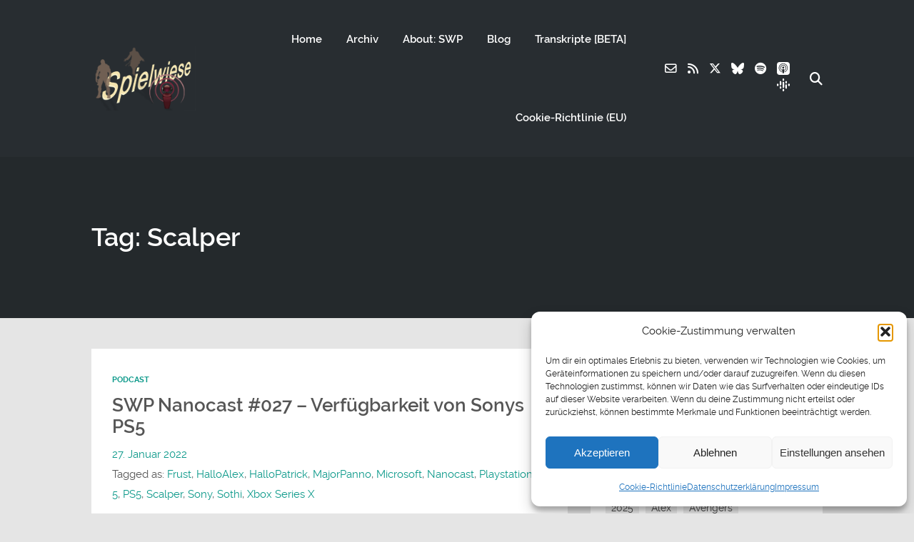

--- FILE ---
content_type: text/html; charset=UTF-8
request_url: https://podcast.sothi.de/tag/scalper/
body_size: 22458
content:
<!DOCTYPE html>
<html lang="de" class="no-js">
<head>
	
    <meta http-equiv="Content-Type" content="text/html; charset=UTF-8" />
    
    <!-- Mobile Specific -->
    <!--<meta name="viewport" content="width=device-width, initial-scale=1, maximum-scale=1">-->
    <meta name="viewport" content="width=device-width, initial-scale=1">

        
    <meta name='robots' content='index, follow, max-image-preview:large, max-snippet:-1, max-video-preview:-1' />

	<!-- This site is optimized with the Yoast SEO plugin v26.6 - https://yoast.com/wordpress/plugins/seo/ -->
	<title>Scalper Archive - Spielwiese Podcast (SWP)</title>
	<link rel="canonical" href="https://podcast.sothi.de/tag/scalper/" />
	<meta property="og:locale" content="de_DE" />
	<meta property="og:type" content="article" />
	<meta property="og:title" content="Scalper Archive - Spielwiese Podcast (SWP)" />
	<meta property="og:url" content="https://podcast.sothi.de/tag/scalper/" />
	<meta property="og:site_name" content="Spielwiese Podcast (SWP)" />
	<meta name="twitter:card" content="summary_large_image" />
	<meta name="twitter:site" content="@swpcast" />
	<script type="application/ld+json" class="yoast-schema-graph">{"@context":"https://schema.org","@graph":[{"@type":"CollectionPage","@id":"https://podcast.sothi.de/tag/scalper/","url":"https://podcast.sothi.de/tag/scalper/","name":"Scalper Archive - Spielwiese Podcast (SWP)","isPartOf":{"@id":"https://podcast.sothi.de/#website"},"primaryImageOfPage":{"@id":"https://podcast.sothi.de/tag/scalper/#primaryimage"},"image":{"@id":"https://podcast.sothi.de/tag/scalper/#primaryimage"},"thumbnailUrl":"https://podcast.sothi.de/files/ps5.png","breadcrumb":{"@id":"https://podcast.sothi.de/tag/scalper/#breadcrumb"},"inLanguage":"de"},{"@type":"ImageObject","inLanguage":"de","@id":"https://podcast.sothi.de/tag/scalper/#primaryimage","url":"https://podcast.sothi.de/files/ps5.png","contentUrl":"https://podcast.sothi.de/files/ps5.png","width":1920,"height":1073,"caption":"Sony Playstation 5"},{"@type":"BreadcrumbList","@id":"https://podcast.sothi.de/tag/scalper/#breadcrumb","itemListElement":[{"@type":"ListItem","position":1,"name":"Startseite","item":"https://podcast.sothi.de/"},{"@type":"ListItem","position":2,"name":"Scalper"}]},{"@type":"WebSite","@id":"https://podcast.sothi.de/#website","url":"https://podcast.sothi.de/","name":"Spielwiese Podcast (SWP)","description":"","publisher":{"@id":"https://podcast.sothi.de/#/schema/person/2a7901c13ee4026c06c6d7172eea840e"},"potentialAction":[{"@type":"SearchAction","target":{"@type":"EntryPoint","urlTemplate":"https://podcast.sothi.de/?s={search_term_string}"},"query-input":{"@type":"PropertyValueSpecification","valueRequired":true,"valueName":"search_term_string"}}],"inLanguage":"de"},{"@type":["Person","Organization"],"@id":"https://podcast.sothi.de/#/schema/person/2a7901c13ee4026c06c6d7172eea840e","name":"Sothi","image":{"@type":"ImageObject","inLanguage":"de","@id":"https://podcast.sothi.de/#/schema/person/image/","url":"https://secure.gravatar.com/avatar/8b1a17b133878178f5e4c4010e19c39044c99e00283013e452b444783da33e15?s=96&d=retro&r=g","contentUrl":"https://secure.gravatar.com/avatar/8b1a17b133878178f5e4c4010e19c39044c99e00283013e452b444783da33e15?s=96&d=retro&r=g","caption":"Sothi"},"logo":{"@id":"https://podcast.sothi.de/#/schema/person/image/"},"description":"Sothis Spielwiese (Blog): http://blog.sothi.de SothisSpielwiese (YouTube): https://www.youtube.com/user/SothisSpielwiese Spielwiese Podcast: http://podcast.sothi.de Twitter: https://twitter.com/sothilein","sameAs":["http://blog.sothi.de"]}]}</script>
	<!-- / Yoast SEO plugin. -->


<link rel="alternate" type="application/rss+xml" title="Spielwiese Podcast (SWP) &raquo; Feed" href="https://podcast.sothi.de/feed/" />
<link rel="alternate" type="application/rss+xml" title="Spielwiese Podcast (SWP) &raquo; Kommentar-Feed" href="https://podcast.sothi.de/comments/feed/" />
<link rel="alternate" type="application/rss+xml" title="Spielwiese Podcast (SWP) &raquo; Scalper Schlagwort-Feed" href="https://podcast.sothi.de/tag/scalper/feed/" />
<style id='wp-img-auto-sizes-contain-inline-css'>
img:is([sizes=auto i],[sizes^="auto," i]){contain-intrinsic-size:3000px 1500px}
/*# sourceURL=wp-img-auto-sizes-contain-inline-css */
</style>
<link rel='stylesheet' id='podwd-widgets-css-css' href='https://podcast.sothi.de/wp-content/plugins/podcaster-widgets/assets/css/podwd-widgets.css?ver=6.9' media='all' />
<link rel='stylesheet' id='thst-shortcodes-css' href='https://podcast.sothi.de/wp-content/plugins/thst-shortcodes/shortcodes.css?ver=6.9' media='all' />
<style id='wp-emoji-styles-inline-css'>

	img.wp-smiley, img.emoji {
		display: inline !important;
		border: none !important;
		box-shadow: none !important;
		height: 1em !important;
		width: 1em !important;
		margin: 0 0.07em !important;
		vertical-align: -0.1em !important;
		background: none !important;
		padding: 0 !important;
	}
/*# sourceURL=wp-emoji-styles-inline-css */
</style>
<style id='wp-block-library-inline-css'>
:root{--wp-block-synced-color:#7a00df;--wp-block-synced-color--rgb:122,0,223;--wp-bound-block-color:var(--wp-block-synced-color);--wp-editor-canvas-background:#ddd;--wp-admin-theme-color:#007cba;--wp-admin-theme-color--rgb:0,124,186;--wp-admin-theme-color-darker-10:#006ba1;--wp-admin-theme-color-darker-10--rgb:0,107,160.5;--wp-admin-theme-color-darker-20:#005a87;--wp-admin-theme-color-darker-20--rgb:0,90,135;--wp-admin-border-width-focus:2px}@media (min-resolution:192dpi){:root{--wp-admin-border-width-focus:1.5px}}.wp-element-button{cursor:pointer}:root .has-very-light-gray-background-color{background-color:#eee}:root .has-very-dark-gray-background-color{background-color:#313131}:root .has-very-light-gray-color{color:#eee}:root .has-very-dark-gray-color{color:#313131}:root .has-vivid-green-cyan-to-vivid-cyan-blue-gradient-background{background:linear-gradient(135deg,#00d084,#0693e3)}:root .has-purple-crush-gradient-background{background:linear-gradient(135deg,#34e2e4,#4721fb 50%,#ab1dfe)}:root .has-hazy-dawn-gradient-background{background:linear-gradient(135deg,#faaca8,#dad0ec)}:root .has-subdued-olive-gradient-background{background:linear-gradient(135deg,#fafae1,#67a671)}:root .has-atomic-cream-gradient-background{background:linear-gradient(135deg,#fdd79a,#004a59)}:root .has-nightshade-gradient-background{background:linear-gradient(135deg,#330968,#31cdcf)}:root .has-midnight-gradient-background{background:linear-gradient(135deg,#020381,#2874fc)}:root{--wp--preset--font-size--normal:16px;--wp--preset--font-size--huge:42px}.has-regular-font-size{font-size:1em}.has-larger-font-size{font-size:2.625em}.has-normal-font-size{font-size:var(--wp--preset--font-size--normal)}.has-huge-font-size{font-size:var(--wp--preset--font-size--huge)}.has-text-align-center{text-align:center}.has-text-align-left{text-align:left}.has-text-align-right{text-align:right}.has-fit-text{white-space:nowrap!important}#end-resizable-editor-section{display:none}.aligncenter{clear:both}.items-justified-left{justify-content:flex-start}.items-justified-center{justify-content:center}.items-justified-right{justify-content:flex-end}.items-justified-space-between{justify-content:space-between}.screen-reader-text{border:0;clip-path:inset(50%);height:1px;margin:-1px;overflow:hidden;padding:0;position:absolute;width:1px;word-wrap:normal!important}.screen-reader-text:focus{background-color:#ddd;clip-path:none;color:#444;display:block;font-size:1em;height:auto;left:5px;line-height:normal;padding:15px 23px 14px;text-decoration:none;top:5px;width:auto;z-index:100000}html :where(.has-border-color){border-style:solid}html :where([style*=border-top-color]){border-top-style:solid}html :where([style*=border-right-color]){border-right-style:solid}html :where([style*=border-bottom-color]){border-bottom-style:solid}html :where([style*=border-left-color]){border-left-style:solid}html :where([style*=border-width]){border-style:solid}html :where([style*=border-top-width]){border-top-style:solid}html :where([style*=border-right-width]){border-right-style:solid}html :where([style*=border-bottom-width]){border-bottom-style:solid}html :where([style*=border-left-width]){border-left-style:solid}html :where(img[class*=wp-image-]){height:auto;max-width:100%}:where(figure){margin:0 0 1em}html :where(.is-position-sticky){--wp-admin--admin-bar--position-offset:var(--wp-admin--admin-bar--height,0px)}@media screen and (max-width:600px){html :where(.is-position-sticky){--wp-admin--admin-bar--position-offset:0px}}

/*# sourceURL=wp-block-library-inline-css */
</style><style id='global-styles-inline-css'>
:root{--wp--preset--aspect-ratio--square: 1;--wp--preset--aspect-ratio--4-3: 4/3;--wp--preset--aspect-ratio--3-4: 3/4;--wp--preset--aspect-ratio--3-2: 3/2;--wp--preset--aspect-ratio--2-3: 2/3;--wp--preset--aspect-ratio--16-9: 16/9;--wp--preset--aspect-ratio--9-16: 9/16;--wp--preset--color--black: #000000;--wp--preset--color--cyan-bluish-gray: #abb8c3;--wp--preset--color--white: #ffffff;--wp--preset--color--pale-pink: #f78da7;--wp--preset--color--vivid-red: #cf2e2e;--wp--preset--color--luminous-vivid-orange: #ff6900;--wp--preset--color--luminous-vivid-amber: #fcb900;--wp--preset--color--light-green-cyan: #7bdcb5;--wp--preset--color--vivid-green-cyan: #00d084;--wp--preset--color--pale-cyan-blue: #8ed1fc;--wp--preset--color--vivid-cyan-blue: #0693e3;--wp--preset--color--vivid-purple: #9b51e0;--wp--preset--color--azure-blue: #252ee5;--wp--preset--color--slate-grey: #555555;--wp--preset--color--dolphin-grey: #aaaaaa;--wp--preset--color--sliver-grey: #dddddd;--wp--preset--gradient--vivid-cyan-blue-to-vivid-purple: linear-gradient(135deg,rgb(6,147,227) 0%,rgb(155,81,224) 100%);--wp--preset--gradient--light-green-cyan-to-vivid-green-cyan: linear-gradient(135deg,rgb(122,220,180) 0%,rgb(0,208,130) 100%);--wp--preset--gradient--luminous-vivid-amber-to-luminous-vivid-orange: linear-gradient(135deg,rgb(252,185,0) 0%,rgb(255,105,0) 100%);--wp--preset--gradient--luminous-vivid-orange-to-vivid-red: linear-gradient(135deg,rgb(255,105,0) 0%,rgb(207,46,46) 100%);--wp--preset--gradient--very-light-gray-to-cyan-bluish-gray: linear-gradient(135deg,rgb(238,238,238) 0%,rgb(169,184,195) 100%);--wp--preset--gradient--cool-to-warm-spectrum: linear-gradient(135deg,rgb(74,234,220) 0%,rgb(151,120,209) 20%,rgb(207,42,186) 40%,rgb(238,44,130) 60%,rgb(251,105,98) 80%,rgb(254,248,76) 100%);--wp--preset--gradient--blush-light-purple: linear-gradient(135deg,rgb(255,206,236) 0%,rgb(152,150,240) 100%);--wp--preset--gradient--blush-bordeaux: linear-gradient(135deg,rgb(254,205,165) 0%,rgb(254,45,45) 50%,rgb(107,0,62) 100%);--wp--preset--gradient--luminous-dusk: linear-gradient(135deg,rgb(255,203,112) 0%,rgb(199,81,192) 50%,rgb(65,88,208) 100%);--wp--preset--gradient--pale-ocean: linear-gradient(135deg,rgb(255,245,203) 0%,rgb(182,227,212) 50%,rgb(51,167,181) 100%);--wp--preset--gradient--electric-grass: linear-gradient(135deg,rgb(202,248,128) 0%,rgb(113,206,126) 100%);--wp--preset--gradient--midnight: linear-gradient(135deg,rgb(2,3,129) 0%,rgb(40,116,252) 100%);--wp--preset--font-size--small: 13px;--wp--preset--font-size--medium: 20px;--wp--preset--font-size--large: 36px;--wp--preset--font-size--x-large: 42px;--wp--preset--spacing--20: 0.44rem;--wp--preset--spacing--30: 0.67rem;--wp--preset--spacing--40: 1rem;--wp--preset--spacing--50: 1.5rem;--wp--preset--spacing--60: 2.25rem;--wp--preset--spacing--70: 3.38rem;--wp--preset--spacing--80: 5.06rem;--wp--preset--shadow--natural: 6px 6px 9px rgba(0, 0, 0, 0.2);--wp--preset--shadow--deep: 12px 12px 50px rgba(0, 0, 0, 0.4);--wp--preset--shadow--sharp: 6px 6px 0px rgba(0, 0, 0, 0.2);--wp--preset--shadow--outlined: 6px 6px 0px -3px rgb(255, 255, 255), 6px 6px rgb(0, 0, 0);--wp--preset--shadow--crisp: 6px 6px 0px rgb(0, 0, 0);}:where(.is-layout-flex){gap: 0.5em;}:where(.is-layout-grid){gap: 0.5em;}body .is-layout-flex{display: flex;}.is-layout-flex{flex-wrap: wrap;align-items: center;}.is-layout-flex > :is(*, div){margin: 0;}body .is-layout-grid{display: grid;}.is-layout-grid > :is(*, div){margin: 0;}:where(.wp-block-columns.is-layout-flex){gap: 2em;}:where(.wp-block-columns.is-layout-grid){gap: 2em;}:where(.wp-block-post-template.is-layout-flex){gap: 1.25em;}:where(.wp-block-post-template.is-layout-grid){gap: 1.25em;}.has-black-color{color: var(--wp--preset--color--black) !important;}.has-cyan-bluish-gray-color{color: var(--wp--preset--color--cyan-bluish-gray) !important;}.has-white-color{color: var(--wp--preset--color--white) !important;}.has-pale-pink-color{color: var(--wp--preset--color--pale-pink) !important;}.has-vivid-red-color{color: var(--wp--preset--color--vivid-red) !important;}.has-luminous-vivid-orange-color{color: var(--wp--preset--color--luminous-vivid-orange) !important;}.has-luminous-vivid-amber-color{color: var(--wp--preset--color--luminous-vivid-amber) !important;}.has-light-green-cyan-color{color: var(--wp--preset--color--light-green-cyan) !important;}.has-vivid-green-cyan-color{color: var(--wp--preset--color--vivid-green-cyan) !important;}.has-pale-cyan-blue-color{color: var(--wp--preset--color--pale-cyan-blue) !important;}.has-vivid-cyan-blue-color{color: var(--wp--preset--color--vivid-cyan-blue) !important;}.has-vivid-purple-color{color: var(--wp--preset--color--vivid-purple) !important;}.has-black-background-color{background-color: var(--wp--preset--color--black) !important;}.has-cyan-bluish-gray-background-color{background-color: var(--wp--preset--color--cyan-bluish-gray) !important;}.has-white-background-color{background-color: var(--wp--preset--color--white) !important;}.has-pale-pink-background-color{background-color: var(--wp--preset--color--pale-pink) !important;}.has-vivid-red-background-color{background-color: var(--wp--preset--color--vivid-red) !important;}.has-luminous-vivid-orange-background-color{background-color: var(--wp--preset--color--luminous-vivid-orange) !important;}.has-luminous-vivid-amber-background-color{background-color: var(--wp--preset--color--luminous-vivid-amber) !important;}.has-light-green-cyan-background-color{background-color: var(--wp--preset--color--light-green-cyan) !important;}.has-vivid-green-cyan-background-color{background-color: var(--wp--preset--color--vivid-green-cyan) !important;}.has-pale-cyan-blue-background-color{background-color: var(--wp--preset--color--pale-cyan-blue) !important;}.has-vivid-cyan-blue-background-color{background-color: var(--wp--preset--color--vivid-cyan-blue) !important;}.has-vivid-purple-background-color{background-color: var(--wp--preset--color--vivid-purple) !important;}.has-black-border-color{border-color: var(--wp--preset--color--black) !important;}.has-cyan-bluish-gray-border-color{border-color: var(--wp--preset--color--cyan-bluish-gray) !important;}.has-white-border-color{border-color: var(--wp--preset--color--white) !important;}.has-pale-pink-border-color{border-color: var(--wp--preset--color--pale-pink) !important;}.has-vivid-red-border-color{border-color: var(--wp--preset--color--vivid-red) !important;}.has-luminous-vivid-orange-border-color{border-color: var(--wp--preset--color--luminous-vivid-orange) !important;}.has-luminous-vivid-amber-border-color{border-color: var(--wp--preset--color--luminous-vivid-amber) !important;}.has-light-green-cyan-border-color{border-color: var(--wp--preset--color--light-green-cyan) !important;}.has-vivid-green-cyan-border-color{border-color: var(--wp--preset--color--vivid-green-cyan) !important;}.has-pale-cyan-blue-border-color{border-color: var(--wp--preset--color--pale-cyan-blue) !important;}.has-vivid-cyan-blue-border-color{border-color: var(--wp--preset--color--vivid-cyan-blue) !important;}.has-vivid-purple-border-color{border-color: var(--wp--preset--color--vivid-purple) !important;}.has-vivid-cyan-blue-to-vivid-purple-gradient-background{background: var(--wp--preset--gradient--vivid-cyan-blue-to-vivid-purple) !important;}.has-light-green-cyan-to-vivid-green-cyan-gradient-background{background: var(--wp--preset--gradient--light-green-cyan-to-vivid-green-cyan) !important;}.has-luminous-vivid-amber-to-luminous-vivid-orange-gradient-background{background: var(--wp--preset--gradient--luminous-vivid-amber-to-luminous-vivid-orange) !important;}.has-luminous-vivid-orange-to-vivid-red-gradient-background{background: var(--wp--preset--gradient--luminous-vivid-orange-to-vivid-red) !important;}.has-very-light-gray-to-cyan-bluish-gray-gradient-background{background: var(--wp--preset--gradient--very-light-gray-to-cyan-bluish-gray) !important;}.has-cool-to-warm-spectrum-gradient-background{background: var(--wp--preset--gradient--cool-to-warm-spectrum) !important;}.has-blush-light-purple-gradient-background{background: var(--wp--preset--gradient--blush-light-purple) !important;}.has-blush-bordeaux-gradient-background{background: var(--wp--preset--gradient--blush-bordeaux) !important;}.has-luminous-dusk-gradient-background{background: var(--wp--preset--gradient--luminous-dusk) !important;}.has-pale-ocean-gradient-background{background: var(--wp--preset--gradient--pale-ocean) !important;}.has-electric-grass-gradient-background{background: var(--wp--preset--gradient--electric-grass) !important;}.has-midnight-gradient-background{background: var(--wp--preset--gradient--midnight) !important;}.has-small-font-size{font-size: var(--wp--preset--font-size--small) !important;}.has-medium-font-size{font-size: var(--wp--preset--font-size--medium) !important;}.has-large-font-size{font-size: var(--wp--preset--font-size--large) !important;}.has-x-large-font-size{font-size: var(--wp--preset--font-size--x-large) !important;}
/*# sourceURL=global-styles-inline-css */
</style>

<style id='classic-theme-styles-inline-css'>
/*! This file is auto-generated */
.wp-block-button__link{color:#fff;background-color:#32373c;border-radius:9999px;box-shadow:none;text-decoration:none;padding:calc(.667em + 2px) calc(1.333em + 2px);font-size:1.125em}.wp-block-file__button{background:#32373c;color:#fff;text-decoration:none}
/*# sourceURL=/wp-includes/css/classic-themes.min.css */
</style>
<link rel='stylesheet' id='cmplz-general-css' href='https://podcast.sothi.de/wp-content/plugins/complianz-gdpr/assets/css/cookieblocker.min.css?ver=1766478165' media='all' />
<link rel='stylesheet' id='extendify-utility-styles-css' href='https://podcast.sothi.de/wp-content/plugins/extendify/public/build/utility-minimum.css?ver=6.9' media='all' />
<link rel='stylesheet' id='default-fonts-css' href='https://podcast.sothi.de/wp-content/themes/podcaster/fonts/default/stylesheet.css?ver=6.9' media='all' />
<link rel='stylesheet' id='themestation-fontawesome-css' href='https://podcast.sothi.de/wp-content/themes/podcaster/css/all.min.css?ver=6.9' media='all' />
<link rel='stylesheet' id='themestation-custom-font-css' href='https://podcast.sothi.de/wp-content/themes/podcaster/fonts/custom/apfel/stylesheet.css?ver=6.9' media='all' />
<link rel='stylesheet' id='themestation-flexslider-css' href='https://podcast.sothi.de/wp-content/themes/podcaster/css/flexslider.css?ver=6.9' media='all' />
<link rel='stylesheet' id='themestation-lightbox-css' href='https://podcast.sothi.de/wp-content/themes/podcaster/css/lightbox.css?ver=6.9' media='all' />
<link rel='stylesheet' id='themestation-media-player-new-css' href='https://podcast.sothi.de/wp-content/themes/podcaster/css/media-player-new.css?ver=6.9' media='all' />
<link rel='stylesheet' id='contscr-css-css' href='https://podcast.sothi.de/wp-content/themes/podcaster/css/jquery.mCustomScrollbar.css?ver=6.9' media='all' />
<link rel='stylesheet' id='themestation-style-css' href='https://podcast.sothi.de/wp-content/themes/podcaster/style.css?ver=6.9' media='all' />
<link rel='stylesheet' id='pod-responsive-css' href='https://podcast.sothi.de/wp-content/themes/podcaster/css/responsive.css?ver=6.9' media='all' />
<link rel='stylesheet' id='mediaelement-css' href='https://podcast.sothi.de/wp-includes/js/mediaelement/mediaelementplayer-legacy.min.css?ver=4.2.17' media='all' />
<link rel='stylesheet' id='wp-mediaelement-css' href='https://podcast.sothi.de/wp-includes/js/mediaelement/wp-mediaelement.min.css?ver=6.9' media='all' />
<script src="https://podcast.sothi.de/wp-includes/js/jquery/jquery.min.js?ver=3.7.1" id="jquery-core-js"></script>
<script src="https://podcast.sothi.de/wp-includes/js/jquery/jquery-migrate.min.js?ver=3.4.1" id="jquery-migrate-js"></script>
<script src="https://podcast.sothi.de/wp-includes/js/jquery/ui/core.min.js?ver=1.13.3" id="jquery-ui-core-js"></script>
<script src="https://podcast.sothi.de/wp-includes/js/jquery/ui/tabs.min.js?ver=1.13.3" id="jquery-ui-tabs-js"></script>
<script src="https://podcast.sothi.de/wp-includes/js/jquery/ui/accordion.min.js?ver=1.13.3" id="jquery-ui-accordion-js"></script>
<script src="https://podcast.sothi.de/wp-content/plugins/thst-shortcodes/js/thst-shortcodes-lib.js?ver=6.9" id="thst-shortcodes-lib-js"></script>
<script src="https://podcast.sothi.de/wp-content/themes/podcaster/js/modernizr.js?ver=1.0" id="thst-modernizr-js"></script>
<script src="https://podcast.sothi.de/wp-content/themes/podcaster/js/res_men.js?ver=1.0" id="thst-resmen-js"></script>
<script src="https://podcast.sothi.de/wp-content/themes/podcaster/js/imagesloaded.pkgd.min.js?ver=3.2.2" id="thst-imagesloaded-js"></script>
<script src="https://podcast.sothi.de/wp-content/themes/podcaster/js/masonry.pkgd.min.js?ver=3.2.2" id="thst-masonry-js"></script>
<script id="thst-resize-js-extra">
var podresize = {"readdirection":""};
//# sourceURL=thst-resize-js-extra
</script>
<script src="https://podcast.sothi.de/wp-content/themes/podcaster/js/pod-resize.js?ver=1.0" id="thst-resize-js"></script>
<script id="pod_loadmore-js-extra">
var pod_loadmore_params = {"ajaxurl":"https://podcast.sothi.de/wp-admin/admin-ajax.php","posts":"{\"cat\":194,\"posts_per_page\":9,\"paged\":1,\"ignore_sticky_posts\":true,\"post_status\":\"published\",\"error\":\"\",\"m\":\"\",\"p\":0,\"post_parent\":\"\",\"subpost\":\"\",\"subpost_id\":\"\",\"attachment\":\"\",\"attachment_id\":0,\"name\":\"\",\"pagename\":\"\",\"page_id\":0,\"second\":\"\",\"minute\":\"\",\"hour\":\"\",\"day\":0,\"monthnum\":0,\"year\":0,\"w\":0,\"category_name\":\"podcast\",\"tag\":\"\",\"tag_id\":\"\",\"author\":\"\",\"author_name\":\"\",\"feed\":\"\",\"tb\":\"\",\"meta_key\":\"\",\"meta_value\":\"\",\"preview\":\"\",\"s\":\"\",\"sentence\":\"\",\"title\":\"\",\"fields\":\"all\",\"menu_order\":\"\",\"embed\":\"\",\"category__in\":[],\"category__not_in\":[],\"category__and\":[],\"post__in\":[],\"post__not_in\":[],\"post_name__in\":[],\"tag__in\":[],\"tag__not_in\":[],\"tag__and\":[],\"tag_slug__in\":[],\"tag_slug__and\":[],\"post_parent__in\":[],\"post_parent__not_in\":[],\"author__in\":[],\"author__not_in\":[],\"search_columns\":[],\"suppress_filters\":false,\"cache_results\":true,\"update_post_term_cache\":true,\"update_menu_item_cache\":false,\"lazy_load_term_meta\":true,\"update_post_meta_cache\":true,\"post_type\":\"\",\"nopaging\":false,\"comments_per_page\":\"50\",\"no_found_rows\":false,\"order\":\"DESC\"}","current_page":"1","max_page":"15","load_more_text":"Mehr Episoden","loading_text":"Lade nach...","loaded_text":"Alle Episoden nachgeladen","originLeft":"","fp_ep_style":"front-page-list"};
//# sourceURL=pod_loadmore-js-extra
</script>
<script src="https://podcast.sothi.de/wp-content/themes/podcaster/js/pod-loadmore.js?ver=1" id="pod_loadmore-js"></script>
<link rel="https://api.w.org/" href="https://podcast.sothi.de/wp-json/" /><link rel="alternate" title="JSON" type="application/json" href="https://podcast.sothi.de/wp-json/wp/v2/tags/1013" /><link rel="EditURI" type="application/rsd+xml" title="RSD" href="https://podcast.sothi.de/xmlrpc.php?rsd" />
<meta name="generator" content="WordPress 6.9" />
<meta name="generator" content="Redux 4.5.9" />			<style>.cmplz-hidden {
					display: none !important;
				}</style><link rel="icon" href="https://podcast.sothi.de/files/mic-icon-152-184773-150x150.png" sizes="32x32" />
<link rel="icon" href="https://podcast.sothi.de/files/mic-icon-152-184773.png" sizes="192x192" />
<link rel="apple-touch-icon" href="https://podcast.sothi.de/files/mic-icon-152-184773.png" />
<meta name="msapplication-TileImage" content="https://podcast.sothi.de/files/mic-icon-152-184773.png" />
		<style id="wp-custom-css">
			/* Grid style */
.display-posts-listing.grid {
	display: grid;
	grid-gap: 16px;
	font-family: "Times New Roman", Times, serif;
}

.display-posts-listing.grid .title {
	display: block;
}

.display-posts-listing.grid img { 
	display: block; 
	max-width: 100%; 
	height: auto; 
}

@media (min-width: 600px) {
	.display-posts-listing.grid {
		grid-template-columns: repeat( 2, 1fr );
	}
}

@media (min-width: 1024px) {
	.display-posts-listing.grid {
		grid-template-columns: repeat( 3, 1fr );
	}
}		</style>
		<style id="podcaster-theme-dynamic-css" title="dynamic-css" class="redux-options-output">a:link, a:visited, .header a, .header .main-title a, .latest-episode .main-featured-post .mini-title, .front-page-header .text .mini-title, .latest-episode .next-week .mini-title, .next-week .mini-title, .list-of-episodes article.list .post-header ul a:link, .list-of-episodes article.list .post-header ul a:visited, .latest-episode .main-featured-post .featured-excerpt .more-link, .list-of-episodes article .featured-image .hover .icon, .mejs-container.mejs-video .mejs-controls:hover .mejs-time-rail .mejs-time-float, .mejs-container .mejs-controls .pod-mejs-controls-inner .mejs-time-rail .mejs-time-float .mejs-time-float-current, .list-of-episodes article .mejs-container .mejs-controls .pod-mejs-controls-inner .mejs-button button, .post .wp-playlist.wp-audio-playlist .mejs-container .mejs-controls .mejs-time-rail .mejs-time-float, .single .single-featured .audio_player .mejs-controls .mejs-button button:hover, .single .single-featured .mejs-container.mejs-audio .mejs-controls .mejs-button button:hover, .single .sticky-featured-audio-container .audio_player .mejs-controls .mejs-button button:hover, .single .sticky-featured-audio-container .mejs-container.mejs-audio .mejs-controls .mejs-button button:hover, .post.format-gallery .featured-gallery .gallery-caption, .post.format-audio .featured-media .audio-caption, .post.format-video .video-caption, .list-of-episodes article .featured-image .hover .new-icon a .fa:hover, .post.format-image .entry-featured .image-caption, .page-template-pagepage-podcastarchive-php .entries.grid .podpost .entry-footer .podpost-meta .title a, .post-type-archive-podcast .entries.grid .podpost .entry-footer .podpost-meta .title a, .single .single-featured span.mini-title, #searchform .search-container:hover #searchsubmit, .search-container input[type="submit"]#searchsubmit, #searchform-nav .search-container:hover #searchsubmit-nav, .search-container input[type="submit"]#searchsubmit-nav, .sidebar .widget ul li a:link, .sidebar .widget ul li a:visited, .widget.thst_recent_blog_widget .ui-tabs-panel article .text .date, .widget.widget_search .search-container #searchsubmit,  .lb-data .lb-close:before, .list-of-episodes article .post-header ul a:link, .list-of-episodes article .post-header ul a:visited, .pod-2-podcast-archive-grid .podpost .cover-art .hover-content .pp-permalink-icon .fa:hover, .pod-2-podcast-archive-grid .podpost .cover-art .hover-content .pp-permalink-icon .fas:hover, .pagination a.page-numbers:link, .pagination a.page-numbers:visited, .pagination a.post-page-numbers:link, .pagination a.post-page-numbers:visited{color:#0C998A;}input[type=submit]:link, input[type=submit]:visited, #respond #commentform #submit:link, #respond #commentform #submit:visited, a.butn:link, a.butn:visited, .error404 .entry-content a.butn:link, .error404 .entry-content a.butn:visited, .butn:link, .butn:visited, .wp-block-file__button, input.secondary[type=submit], #respond #cancel-comment-reply-link:link, #respond #cancel-comment-reply-link:visited, #comments .commentlist li .comment-body .reply a:link, #comments .commentlist li .comment-body .reply a:visited, #respond #commentform #submit, .wpcf7-form-control.wpcf7-submit, .post-password-form input[type="submit"], .featured-caption, .listen_butn, .slideshow_fh .text .play-button:hover, #nav .thst-menu li:hover > .sub-menu, #nav .thst-menu li > .sub-menu li a:link, #nav .thst-menu li > .sub-menu li a:visited, .audio_player.regular-player, body .mejs-container .mejs-controls, .mejs-container .mejs-controls .mejs-time-rail .mejs-time-float, .mejs-container .mejs-controls .mejs-horizontal-volume-slider .mejs-horizontal-volume-current, .mejs-overlay-button:hover, .mejs-video .mejs-controls:hover, .mejs-container.mejs-video .mejs-controls .mejs-time-rail .mejs-time-current, .mejs-container.mejs-video.wp-video-shortcode .mejs-controls .mejs-volume-button .mejs-volume-slider .mejs-volume-handle, .mejs-container.mejs-video .mejs-controls .pod-mejs-controls-inner .mejs-volume-handle, .latest-episode.front-header .mejs-video .mejs-controls:hover, .list-of-episodes article .mejs-container .mejs-controls .pod-mejs-controls-inner .mejs-time-rail span.mejs-time-handle-content, .list-of-episodes article .mejs-container .mejs-controls .pod-mejs-controls-inner .mejs-time-rail .mejs-time-float, .list-of-episodes article .mejs-container .mejs-controls .mejs-horizontal-volume-slider .mejs-horizontal-volume-current, .list-of-episodes article .mejs-container.mejs-audio .mejs-controls .pod-mejs-controls-inner .mejs-time-rail span.mejs-time-current, .list-of-episodes article .mejs-container.mejs-video .mejs-controls:hover .pod-mejs-controls-inner .mejs-time-rail span.mejs-time-current, .list-of-episodes article .mejs-container.mejs-audio .mejs-controls .pod-mejs-controls-inner .mejs-volume-button .mejs-volume-handle, .post .entry-content .mejs-container.wp-audio-shortcode.mejs-audio, .wp-playlist.wp-audio-playlist, .wp-playlist.wp-video-playlist, .wp-playlist .mCSB_scrollTools .mCSB_dragger .mCSB_dragger_bar, .single-featured .wp-audio-shortcode.mejs-container .mejs-controls .pod-mejs-controls-inner .mejs-horizontal-volume-slider .mejs-horizontal-volume-current, .single-featured .wp-audio-shortcode.mejs-container.mejs-audio .mejs-controls .pod-mejs-controls-inner .mejs-time-rail span.mejs-time-current, .single-featured  .wp-audio-shortcode.mejs-container.mejs-audio .mejs-controls .mejs-time-rail span.mejs-time-handle-content, .sticky-featured-audio-container .wp-audio-shortcode.mejs-container .mejs-controls .pod-mejs-controls-inner .mejs-horizontal-volume-slider .mejs-horizontal-volume-current, .sticky-featured-audio-container .wp-audio-shortcode.mejs-container.mejs-audio .mejs-controls .pod-mejs-controls-inner .mejs-time-rail span.mejs-time-current, .sticky-featured-audio-container  .wp-audio-shortcode.mejs-container.mejs-audio .mejs-controls .mejs-time-rail span.mejs-time-handle-content, .single .single-featured-video-container .mejs-video .mejs-controls .pod-mejs-controls-inner .mejs-volume-button .mejs-volume-slider .mejs-volume-handle, .single .single-featured-video-container .mejs-container.mejs-video.wp-video-shortcode .mejs-controls .mejs-volume-button .mejs-volume-slider .mejs-volume-handle, .pagi-stamp .pagination.loader-button a:link, .pagi-stamp .pagination.loader-button a:visited, .post .entry-header .permalink-icon, .post .post-header .permalink-icon, .post .entry-content .permalink-icon, .post.sticky_post .entry-header .permalink-icon, .post.sticky_post .post-header .permalink-icon, .post.sticky_post .entry-content .permalink-icon, .post .post-header .post-cat li a, .post .entry-header .entry-date .sticky_label, .podcast .post-header .post-cat li a, .gallery.grid .gallery-item .flex-caption,  .post .entry-content .gallery.flexslider .flex-direction-nav .flex-next:hover, .post .entry-content .gallery.flexslider .flex-direction-nav .flex-prev:hover, .post .entry-content .gallery.flexslider li.gallery-item .flex-caption, .post.format-gallery .entry-content .gallery.grid .gallery-item .flex-caption, .post.format-gallery .featured-gallery .gallery.flexslider .flex-direction-nav .flex-prev:hover, .post.format-gallery .featured-gallery .gallery.flexslider .flex-direction-nav .flex-next:hover, .post.format-gallery .featured-gallery .gallery.flexslider li.gallery-item .flex-caption, .single-podcast.podcast-archive .main-content .container .entries .podcast-content .podcast_meta a:link, .single-podcast.podcast-archive .main-content .container .entries .podcast-content .podcast_meta a:visited, .single .featured-gallery .gallery.flexslider .flex-direction-nav .flex-prev:hover, .single .featured-gallery .gallery.flexslider .flex-direction-nav .flex-next:hover, .single .featured-gallery .gallery.flexslider li.gallery-item .flex-caption, .flex-direction-nav a, .widget.thst_recent_blog_widget .ui-tabs-nav li, .thst_highlight_category_widget ul li:first-child .text, .reg, .page .reg, .podcast-archive .reg, .search .reg, .archive .reg, .blog .static, .fromtheblog.list article .post-content .cats a:link, .fromtheblog.list article .post-content .cats a:visited, .front-page-grid #loading_bg .circle-spinner .line::before, .players-style-2 .mejs-container .mejs-controls .pod-mejs-controls-inner .mejs-button.mejs-playpause-button, .players-style-2.single .single-featured.format-audio .mejs-container .mejs-controls .pod-mejs-controls-inner .mejs-button.mejs-playpause-button:hover{background-color:#0C998A;}.mejs-container .mejs-controls, .single .single-featured .mejs-audio .mejs-controls .mejs-time-rail span.mejs-time-handle-content, .single .single-featured .mejs-container .mejs-controls .pod-mejs-controls-inner .mejs-button.mejs-volume-button .mejs-volume-handle, .mejs-container .mejs-controls .pod-mejs-controls-inner .mejs-button.mejs-volume-button .mejs-volume-handle{background:#0C998A;}.slideshow_fh .text .play-button:hover, .thst_highlight_category_widget ul li:first-child .text, .fromtheblog.list article .post-header .user_img_link, .front-page-grid #loading_bg .circle-spinner{border-color:#0C998A;}.thst_highlight_category_widget ul li:first-child .text.arrow::after{border-bottom-color:#0C998A;}.list-of-episodes article .mejs-container .mejs-controls .pod-mejs-controls-inner .mejs-time-rail .mejs-time-float-corner{border-top-color:#0C998A;}input[type="submit"]:link, input[type="submit"]:visited, #respond #commentform #submit:link, #respond #commentform #submit:visited, a.butn:link, a.butn:visited, .error404 .entry-content a.butn:link, .error404 .entry-content a.butn:visited, .butn:link, .butn:visited, .wp-block-file__button, .page .entry-content .wp-block-file__button, .page .entry-content .wp-block-file__button:link, .page .entry-content .wp-block-file__button:visited, .single .entry-content .wp-block-file__button, .single .entry-content .wp-block-file__button:link, .single .entry-content .wp-block-file__button:visited, .page:not(.has-front-page-template) .entry-content .wp-block-file__button:link, .page:not(.has-front-page-template) .entry-content .wp-block-file__button:visited, input.secondary[type="submit"], #respond #cancel-comment-reply-link:link, #respond #cancel-comment-reply-link:visited, #comments .commentlist li .comment-body .reply a:link, #comments .commentlist li .comment-body .reply a:visited, #respond #commentform #submit, .wpcf7-form-control.wpcf7-submit, .fromtheblog.list article .post-content .cats a:link, .fromtheblog.list article .post-content .cats a:visited, .front-page-indigo .pagi-stamp .pagination.loader-button a:link, .front-page-indigo .pagi-stamp .pagination.loader-button a:visited, .widget.widget_mc4wp_form_widget form.mc4wp-form input[type="submit"], .widget.widget_search .search-container #searchsubmit{background-color:#16998B;}input[type="submit"]:link, input[type="submit"]:visited, #respond #commentform #submit:link, #respond #commentform #submit:visited, a.butn:link, a.butn:visited, .error404 .entry-content a.butn:link, .error404 .entry-content a.butn:visited, .butn:link, .butn:visited, .wp-block-file__button, .page .entry-content .wp-block-file__button, .page .entry-content .wp-block-file__button:link, .page .entry-content .wp-block-file__button:visited, .single .entry-content .wp-block-file__button, .single .entry-content .wp-block-file__button:link, .single .entry-content .wp-block-file__button:visited, .single .entry-content .wp-block-file__button:hover, .page:not(.has-front-page-template) .entry-content .wp-block-file__button:link, .page:not(.has-front-page-template) .entry-content .wp-block-file__button:visited, input.secondary[type="submit"], #respond #cancel-comment-reply-link:link, #respond #cancel-comment-reply-link:visited, #comments .commentlist li .comment-body .reply a:link, #comments .commentlist li .comment-body .reply a:visited, #respond #commentform #submit, .wpcf7-form-control.wpcf7-submit, .fromtheblog.list article .post-content .cats a:link, .fromtheblog.list article .post-content .cats a:visited, .front-page-indigo .pagi-stamp .pagination.loader-button a:link, .front-page-indigo .pagi-stamp .pagination.loader-button a:visited, .widget.widget_mc4wp_form_widget form.mc4wp-form input[type="submit"], .template-podcast-archive-legacy .entries-container.list .podpost .entry-footer .podpost-meta .listen .butn, .widget.widget_search .search-container #searchsubmit, .widget.widget_search #searchform .search-container:hover #searchsubmit{color:#FFFFFF;}input[type="submit"]:hover, input.secondary[type="submit"]:hover, a.butn:hover, .butn:hover, .error404 .entry-content a.butn:hover, .wp-block-file__button:hover, .page .entry-content .wp-block-file__button:hover, .single .entry-content .wp-block-file__button:hover, .page:not(.has-front-page-template) .entry-content .wp-block-file__button:hover, #respond #cancel-comment-reply-link:hover, #respond #commentform #submit:hover, #comments .commentlist li .comment-body .reply a:hover, .fromtheblog.list article .post-content .cats a:hover, .front-page-indigo .pagi-stamp .pagination.loader-button a:hover, .wpcf7-form-control.wpcf7-submit:hover, .widget.widget_mc4wp_form_widget form.mc4wp-form input[type="submit"]:hover, .widget.widget_search .search-container #searchsubmit:hover{background-color:#1EE8A3;}input[type="submit"]:link, input.secondary[type="submit"]:hover, a.butn:hover, .butn:hover, .error404 .entry-content a.butn:hover, .wp-block-file__button, .page .entry-content .wp-block-file__button:hover, .single .entry-content .wp-block-file__button:hover, .page:not(.has-front-page-template) .entry-content .wp-block-file__button:hover, #respond #commentform #submit:hover, #respond #cancel-comment-reply-link:hover, #comments .commentlist li .comment-body .reply a:hover, .wpcf7-form-control.wpcf7-submit:hover, .fromtheblog.list article .post-content .cats a:hover, .front-page-indigo .pagi-stamp .pagination.loader-button a:hover, .widget.widget_mc4wp_form_widget form.mc4wp-form input[type="submit"]:hover, .widget.widget_search .search-container #searchsubmit:hover, .widget.widget_search #searchform .search-container:hover #searchsubmit:hover, .template-podcast-archive-legacy .entries-container.list .podpost .entry-footer .podpost-meta .listen .butn:hover{color:#FFFFFF;}.latest-episode, .reg, .page .reg, .podcast-archive .reg, .search .reg, .archive .reg, .blog .static{background:#24292c;}.reg .heading h1, .reg .heading h2{color:#ffffff;}.reg .heading p, .reg .author_position, .archive .author_profile .social li .sicon:before{color:#ffffff;}.archive .author_profile .social li .sicon .svg_icon svg{fill:#ffffff;}.page .reg.has-featured-image .heading .title, .single .single-featured.has-featured-image h1, .single .single-featured.has-featured-image h2, .reg.has-featured-image .heading h1, .reg.has-featured-image .heading h2{color:#ffffff;}.reg .circle-spinner{border-color:#ffffff;}.reg .circle-spinner .line::before{background:#ffffff;}.reg .content_page_thumb .heading .title p, .archive .reg.has-featured-image .heading .title p, .page:not(.pod-is-podcast-archive) .reg.has-featured-image .heading .title p, .blog .main-content.has-featured-image .static .heading .title p{color:#ffffff;}.latest-episode .translucent.solid-bg, .slideshow_fh .translucent.solid-bg, #loading_bg, .flexslider-container, .front-page-header.slideshow-empty, .nav-placeholder.no-featured-image.nav-transparent{background:#24292c;}.latest-episode .main-featured-post a:link:not(.butn), .latest-episode .main-featured-post a:visited:not(.butn), .front-page-header .content-text a:link:not(.butn), .front-page-header .content-text a:visited:not(.butn), .front-page-header .text h1 a:link, .front-page-header .text h1 a:visited, .front-page-header .text h2 a:link, .front-page-header .text h2 a:visited, .front-page-header.text .content-text h2, .front-page-header.static .text{color:#FFFFFF;}.latest-episode .circle-spinner, .front-page-header .circle-spinner{border-color:#FFFFFF;}.latest-episode .circle-spinner .line:before, .front-page-header .circle-spinner .line:before{background:#FFFFFF;}.latest-episode .main-featured-post a:hover:not(.butn), .front-page-header .content-text a:hover:not(.butn), .front-page-header .text h1 a:hover, .front-page-header .text h2 a:hover{color:#EEEEEE;}.latest-episode .main-featured-post .featured-excerpt, .front-page-header, .front-page-header .featured-excerpt, .next-week .schedule-message, .next-week h3, .latest-episode .main-featured-post .mini-title, .front-page-header .text .mini-title, .empty-slideshow .placeholder.inside p{color:#FFFFFF;}.next-week .content.buttons .butn{background-color:#1E7CE8;}.next-week .content.buttons .butn{color:#FFFFFF;}.next-week .content.buttons .butn:hover{background-color:#1E7CE8;}.next-week .content.buttons .butn:hover{color:#FFFFFF;}.above{background:#282d31;}.nav-search-form .search-form-drop{background-color:#ffffff;}.above header .main-title a:link, .above header .main-title a:visited, .nav-search-form .open-search-bar .fa, .above #nav .thst-menu > li > a, .dark-icons .above .social_icon:before, .light-icons .above .social_icon:before, header .main-title a:link, header .main-title a:visited, .open-menu:link, .open-menu:visited{color:#ffffff;}.nav-search-form .search-form-drop:after{border-bottom-color:#ffffff;}.dark-icons .above .svg_icon_cont svg, .light-icons .above .svg_icon_cont svg{fill:#ffffff;}.above header .main-title a:hover, .nav-search-form .open-search-bar:hover .fa, .above #nav .thst-menu > li > a:hover, header .main-title a:hover, .open-menu:hover, .page:not(.pod-is-podcast-archive) .above.has-featured-image.nav-not-sticky.nav-transparent .nav-search-form .open-search-bar:hover .fa, .above .email.social_icon:hover::before{color:#ffffff;}#nav.responsive-menu-inactive .thst-menu li > .sub-menu li a:link, #nav.responsive-menu-inactive .thst-menu li > .sub-menu li a:visited, #nav.responsive-menu-inactive.toggle .thst-menu li > .sub-menu li a:link, #nav.responsive-menu-inactive.toggle .thst-menu li > .sub-menu li a:visited{color:#ffffff;}#nav .thst-menu li > .sub-menu li a:link, #nav .thst-menu li > .sub-menu li a:visited{background-color:#333333;}#nav.responsive-menu-inactive .thst-menu li:hover > .sub-menu li a:hover, #nav.responsive-menu-inactive.toggle .thst-menu li:hover > .sub-menu li a:hover{color:#ffffff;}#nav .thst-menu li > .sub-menu li a:hover{background-color:#333333;} .above.nav-transparent.has-featured-image.nav-not-sticky header .main-title a:link, .above.nav-transparent.has-featured-image.nav-not-sticky header .main-title a:visited, .above.nav-transparent.has-featured-image.large_nav header .main-title a:link, .above.nav-transparent.has-featured-image.large_nav header .main-title a:visited, .above.nav-transparent.has-featured-image.nav-not-sticky #nav .thst-menu > li > a:link, .above.nav-transparent.has-featured-image.nav-not-sticky #nav .thst-menu > li > a:visited, .above.nav-transparent.has-featured-image.large_nav #nav .thst-menu > li > a:link, .above.nav-transparent.has-featured-image.large_nav #nav .thst-menu > li > a:visited, .above.nav-transparent.has-featured-image.nav-not-sticky .nav-search-form .open-search-bar .fa, .above.nav-transparent.has-featured-image.large_nav .nav-search-form .open-search-bar .fa, .dark-icons .above.nav-transparent.has-featured-image.nav-not-sticky .social_icon:before, .dark-icons .above.nav-transparent.has-featured-image.large_nav .social_icon:before, .light-icons .above.nav-transparent.has-featured-image.nav-not-sticky .social_icon:before, .light-icons .above.nav-transparent.has-featured-image.large_nav .social_icon:before{color:#ffffff;}.dark-icons .above.nav-transparent.has-featured-image.large_nav .svg_icon_cont svg, .light-icons .above.nav-transparent.has-featured-image.large_nav .svg_icon_cont svg, .dark-icons .above.nav-transparent.has-featured-image.nav-not-sticky .svg_icon_cont svg, .light-icons .above.nav-transparent.has-featured-image.nav-not-sticky .svg_icon_cont svg{fill:#ffffff;}.above.nav-transparent.has-featured-image.nav-not-sticky header .main-title a:hover, .above.nav-transparent.has-featured-image.large_nav header .main-title a:hover, .above.nav-transparent.has-featured-image.nav-not-sticky #nav .thst-menu > li > a:hover, .above.nav-transparent.has-featured-image.nav-not-sticky .nav-search-form .open-search-bar .fa:hover, .above.nav-transparent.has-featured-image.nav-not-sticky .email.social_icon:hover::before, .above.nav-transparent.has-featured-image.large_nav #nav .thst-menu > li > a:hover, .above.nav-transparent.has-featured-image.large_nav .nav-search-form .open-search-bar .fa:hover, .above.nav-transparent.has-featured-image.large_nav .email.social_icon:hover::before{color:#ffffff;}.nav-search-form .search-container #s-nav{color:#020002;}.nav-search-form.search-style-medium .search-form-drop, .nav-search-form .search-form-drop{background:rgba(255,255,255,0.95);}.nav-search-form .search-form-drop::after{border-bottom-color:rgba(255,255,255,0.95);}max-height{.above .logo.with-img img:90px;}max-width{.above .logo.with-img img:260px;}.audio_player.regular-player, body .mejs-container .mejs-controls, .mejs-video .mejs-controls:hover, .mejs-video .mejs-overlay-button:hover, .latest-episode.front-header .mejs-container.mejs-video .mejs-controls:hover, .wp-playlist.wp-audio-playlist, .wp-playlist.wp-video-playlist, .post .entry-content .mejs-container.wp-audio-shortcode.mejs-audio, .post .audio_player, .audio_player .mejs-container, .audio_player .mejs-container .mejs-controls, .audio_player .mejs-embed, .audio_player .mejs-embed body{background:#020000;}.mejs-audio .mejs-controls .pod-mejs-controls-inner .mejs-time, .mejs-video .mejs-controls:hover .pod-mejs-controls-inner .mejs-time{color:#FFFFFF;}.mejs-audio .mejs-controls .pod-mejs-controls-inner .mejs-button button, .mejs-audio .mejs-controls .pod-mejs-controls-inner .mejs-button button, .mejs-video .mejs-controls:hover .pod-mejs-controls-inner .mejs-button button, .mejs-video .mejs-overlay-button:hover::before{color:#FFFFFF;}.mejs-container .mejs-controls .pod-mejs-controls-inner .mejs-button button:hover, .mejs-video .mejs-controls:hover .pod-mejs-controls-inner .mejs-button button:hover{color:#8EF3D1;}.mejs-container .mejs-controls .pod-mejs-controls-inner .mejs-horizontal-volume-slider .mejs-horizontal-volume-total, .mejs-audio .mejs-controls .pod-mejs-controls-inner .mejs-time-rail .mejs-time-total, .mejs-video .mejs-controls:hover .pod-mejs-controls-inner .mejs-time-rail .mejs-time-total{background-color:#18BA83;}.mejs-container .mejs-controls .pod-mejs-controls-inner .mejs-horizontal-volume-slider .mejs-horizontal-volume-current, .mejs-audio .mejs-controls .pod-mejs-controls-inner .mejs-time-rail span.mejs-time-current, .mejs-video .mejs-controls:hover .pod-mejs-controls-inner .mejs-time-rail span.mejs-time-current, .post.format-audio .featured-media .audio_player .mejs-controls .pod-mejs-controls-inner .mejs-horizontal-volume-slider .mejs-horizontal-volume-current, .post.format-audio .featured-media .powerpress_player .mejs-controls .pod-mejs-controls-inner .mejs-horizontal-volume-slider .mejs-horizontal-volume-current{background-color:#FFFFFF;}.mejs-audio .mejs-controls .pod-mejs-controls-inner .mejs-time-rail span.mejs-time-handle-content, .mejs-video .mejs-controls:hover .pod-mejs-controls-inner .mejs-time-rail span.mejs-time-handle-content, .mejs-video .mejs-controls:hover .pod-mejs-controls-inner .mejs-time-rail span.mejs-time-handle, .mejs-container .mejs-controls .pod-mejs-controls-inner .mejs-volume-button .mejs-volume-slider .mejs-volume-handle, .mejs-container.mejs-video.wp-video-shortcode .mejs-controls .mejs-volume-button .mejs-volume-slider .mejs-volume-handle, .mejs-container.mejs-video.wp-video-shortcode .mejs-controls .mejs-volume-button .mejs-volume-slider .mejs-volume-handle, .mejs-container.mejs-video .mejs-controls .pod-mejs-controls-inner .mejs-volume-handle, .single .single-featured-video-container .mejs-video .mejs-controls .pod-mejs-controls-inner .mejs-volume-button .mejs-volume-slider .mejs-volume-handle, .single .single-featured-video-container .mejs-container.mejs-video.wp-video-shortcode .mejs-controls .mejs-volume-button .mejs-volume-slider .mejs-volume-handle{background-color:#FFFFFF;}.mejs-container .mejs-controls .pod-mejs-controls-inner .mejs-time-rail .mejs-time-float{background-color:#FFFFFF;}.mejs-container .mejs-controls .pod-mejs-controls-inner .mejs-time-rail .mejs-time-float-corner{border-top-color:#FFFFFF;}.mejs-container .mejs-controls .pod-mejs-controls-inner .mejs-time-rail .mejs-time-float, .mejs-container .mejs-controls .pod-mejs-controls-inner .mejs-time-rail .mejs-time-float .mejs-time-float-current{color:#1EE8A3;}.post.format-gallery .featured-gallery .gallery.flexslider li.gallery-item .flex-caption, .single .featured-gallery .gallery.flexslider li.gallery-item .flex-caption, .post .entry-content .gallery.flexslider li.gallery-item .flex-caption, .post.format-gallery .entry-content .gallery.grid .gallery-item .flex-caption, .gallery.grid .gallery-item .flex-caption{background-color:#ffffff;}.post.format-gallery .featured-gallery .gallery.flexslider li.gallery-item .flex-caption, .post.format-gallery .featured-gallery .gallery.grid .gallery-item .flex-caption, .post.format-gallery .entry-content .gallery.grid .gallery-item .flex-caption p, .post .entry-content .gallery.flexslider li.gallery-item .flex-caption, .post .entry-content .gallery.grid .gallery-item .flex-caption, .single .featured-gallery .gallery.flexslider li.gallery-item .flex-caption, .single .featured-gallery .gallery.grid .gallery-item .flex-caption, .gallery.grid .gallery-item .flex-caption p, .post .gallery.flexslider .slides li a, .single .gallery.flexslider .slides li a, .post .gallery.grid .gallery-item a, .single .gallery.grid .gallery-item a{color:#ffffff;}.sub-footer{background-color:#282d31;}.sub-footer{color:#ffffff;}.sub-footer a:link, .sub-footer a:visited{color:#ffffff;}.sub-footer a:hover{color:#ffffff;}</style><style> body.has-featured-image .front-page-header.static .background_image .parallax, body.has-featured-image .front-page-header.has-header .background_image .parallax, body.has-featured-image .latest-episode.front-header .background_image .parallax { background-image: url(https://podcast.sothi.de/files/header7-1.png); background-position: center center; position: absolute; top: -50px; left: 0; right: 0; bottom: -50px; background-repeat:no-repeat; background-size:cover;; } .front-page-header.static, .front-page-header.has-header, .latest-episode.front-header, .front-page-header .slide.has-header { position: relative; overflow: hidden; } .front-page-header.static .background_image, .front-page-header.has-header .background_image, .latest-episode.front-header .background_image, .front-page-header .slide.has-header .background_image { display: block; width: 100%; position: absolute; top: 0; left: 0; right: 0; bottom: 0; overflow: hidden; } .front-page-header.static .background_image .parallax, .front-page-header.has-header .background_image .parallax, .latest-episode.front-header .background_image .parallax, .front-page-header .slide.has-header .background_image .parallax { position: absolute; top: -50px; left: 0; right: 0; bottom: -50px; } body.has-featured-image .front-page-header.static .background_image:before, body.has-featured-image .front-page-header.has-header .background_image:before, body.has-featured-image .latest-episode.front-header .background_image:before, body.has-featured-image .front-page-header .slide.has-header .background_image:before { content: " "; background: rgba(0,0,0,0.24); display: block; position: absolute; top: 0; left: 0; right: 0; bottom: 0; z-index: 1; } .front-page-header.static .inside, .front-page-header.has-header .inside, .header-filter-active .front-page-header.static.has-header .inside, .latest-episode.front-header .translucent, .front-page-header .slide.has-header .inside { position: relative; z-index: 2; background: none; } .header-filter-active .front-page-header.static .translucent, .header-filter-active .latest-episode.front-header .translucent, .header-filter-active .front-page-header.slideshow .has-header .inside { background: none; }</style><style> body.has-featured-image .front-page-header-video-background .video-bg .screen { background: rgba(0,0,0,0.24); }</style><style> .front-page-indigo .list-of-episodes article .inside, .front-page-indigo .list-of-episodes article .post-content .inside, .front-page-indigo .list-of-episodes article.has-post-thumbnail .inside, .list-of-episodes article .post-content .inside, .front-page-grid .list-of-episodes .masonry-container article .inside, .front-page-grid .list-of-episodes .masonry-container article .post-content .inside, .front-page-grid .list-of-episodes .masonry-container article.has-post-thumbnail .inside, .front-page-grid.front-page-cols-4 .list-of-episodes .masonry-container article .inside, .front-page-grid.front-page-cols-4 .list-of-episodes .masonry-container article .post-content .inside, .front-page-grid.front-page-cols-4 .list-of-episodes .masonry-container article.has-post-thumbnail .inside { padding-top: 42px ; padding-top: calc( 1.5rem + 0.94vw ) ; padding-left: 42px ; padding-left: calc( 1.5rem + 0.94vw ) ; padding-right: 42px ; padding-right: calc( 1.5rem + 0.94vw ) ; padding-bottom: 42px ; padding-bottom: calc( 1.5rem + 0.94vw ) ; } .blog-front-page .post .entry-header .title-container { padding-top: 42px ; padding-top: calc( 1.5rem + 0.94vw ) ; padding-left: 42px ; padding-left: calc( 1.5rem + 0.94vw ) ; padding-right: 42px ; padding-right: calc( 1.5rem + 0.94vw ) ; } .blog-front-page .post.format-audio .featured-media .audio-caption, .blog-front-page .post.format-video .video-caption, .blog-front-page .post.format-image .entry-featured .image-caption, .blog-front-page .post.format-gallery .featured-gallery .gallery-caption { padding-left: 42px ; padding-left: calc( 1.5rem + 0.94vw ) ; padding-right: 42px ; padding-right: calc( 1.5rem + 0.94vw ) ; } .page.page-template .main-content.blog-front-page .post .entry-content, .blog-front-page .post .pagination { padding-left: 42px ; padding-left: calc( 1.5rem + 0.94vw ) ; padding-right: 42px ; padding-right: calc( 1.5rem + 0.94vw ) ; } .blog-front-page .post.format-link .entry-content p { margin-left: 42px ; margin-left: calc( 1.5rem + 0.94vw ) ; margin-right: 42px ; margin-right: calc( 1.5rem + 0.94vw ) ; } .blog-front-page .post .entry-meta { padding-left: 42px ; padding-left: calc( 1.5rem + 0.94vw ) ; padding-right: 42px ; padding-right: calc( 1.5rem + 0.94vw ) ; padding-bottom: 42px ; padding-bottom: calc( 1.5rem + 0.94vw ) ; } @media screen and (max-width: 1280px) { .front-page-list.front-page-indigo .list-of-episodes.fp-resp-grid article .inside, .front-page-list.front-page-indigo .list-of-episodes.fp-resp-grid article .post-content .inside, .front-page-list.front-page-indigo .list-of-episodes.fp-resp-grid article.has-post-thumbnail .inside, .front-page-list .list-of-episodes.fp-resp-grid article .post-content .inside { padding-right: 42px ; padding-right: calc( 1.5rem + 0.94vw ) ; padding-top: 42px ; padding-top: calc( 1.5rem + 0.94vw ) ; padding-bottom: 42px ; padding-bottom: calc( 1.5rem + 0.94vw ) ; padding-left: 42px ; padding-left: calc( 1.5rem + 0.94vw ) ; } } @media screen and (max-width: 768px) { .front-page-list.front-page-indigo .list-of-episodes.fp-resp-list article .inside, .front-page-list.front-page-indigo .list-of-episodes.fp-resp-list article .post-content .inside, .front-page-list.front-page-indigo .list-of-episodes.fp-resp-list article.has-post-thumbnail .inside, .front-page-list .list-of-episodes.fp-resp-list article .post-content .inside { padding-right: 42px ; padding-right: calc( 1.5rem + 0.94vw ) ; padding-top: 42px ; padding-top: calc( 1.5rem + 0.94vw ) ; padding-bottom: 42px ; padding-bottom: calc( 1.5rem + 0.94vw ) ; padding-left: 42px ; padding-left: calc( 1.5rem + 0.94vw ) ; } } .hosts-container .hosts-content .host .host-inner { padding-top: 32px ; padding-top: calc( 1rem + 0.83vw ); padding-left: 32px ; padding-left: calc( 1rem + 0.83vw ); padding-right: 32px ; padding-right: calc( 1rem + 0.83vw ); padding-bottom: 32px ; padding-bottom: calc( 1rem + 0.83vw ); } .call-to-action-container .call-to-action-content { padding-top: 72px ; padding-top: calc( 1.5rem + 2.5vw ); padding-left: 42px ; padding-left: calc( 1.5rem + 0.94vw ); padding-right: 42px ; padding-right: calc( 1.5rem + 0.94vw ); padding-bottom: 72px ; padding-bottom: calc( 1.5rem + 2.5vw ); } .newsletter-container .newsletter-content { padding-top: 72px ; padding-top: calc( 1.5rem + 2.5vw ); padding-left: 42px ; padding-left: calc( 1.5rem + 0.94vw ); padding-right: 42px ; padding-right: calc( 1.5rem + 0.94vw ); padding-bottom: 72px ; padding-bottom: calc( 1.5rem + 2.5vw ); } .blog .post .entry-header .title-container, .archive .post .entry-header .title-container, .search .post .entry-header .title-container { padding-top: 32px ; padding-top: calc( 1.5rem + 0.42vw ); padding-left: 32px ; padding-left: calc( 1.5rem + 0.42vw ); padding-right: 32px ; padding-right: calc( 1.5rem + 0.42vw ); } .blog .post.format-audio .featured-media .audio-caption, .blog .post.format-video .video-caption, .blog .post.format-image .entry-featured .image-caption, .blog .post.format-gallery .featured-gallery .gallery-caption, .archive .post.format-audio .featured-media .audio-caption, .archive .post.format-video .video-caption, .archive .post.format-image .entry-featured .image-caption, .archive .post.format-gallery .featured-gallery .gallery-caption, .search .post.format-audio .featured-media .audio-caption, .search .post.format-video .video-caption, .search .post.format-image .entry-featured .image-caption, .search .post.format-gallery .featured-gallery .gallery-caption { padding-left: 32px ; padding-left: calc( 1.5rem + 0.42vw ); padding-right: 32px ; padding-right: calc( 1.5rem + 0.42vw ); } .blog .post .entry-content, .archive .post .entry-content, .blog .post .entry-summary, .archive .post .entry-summary, .search .post .entry-summary, .blog .post .pagination, .archive .post .pagination, .search .post .pagination { padding-left: 32px ; padding-left: calc( 1.5rem + 0.42vw ); padding-right: 32px ; padding-right: calc( 1.5rem + 0.42vw ); } .post.format-link .entry-content p { margin-left: 32px ; margin-left: calc( 1.5rem + 0.42vw ); margin-right: 32px ; margin-right: calc( 1.5rem + 0.42vw ); } .blog .post .entry-meta, .archive .post .entry-meta, .search .post .entry-meta { padding-left: 32px ; padding-left: calc( 1.5rem + 0.42vw ); padding-right: 32px ; padding-right: calc( 1.5rem + 0.42vw ); padding-bottom: 32px ; padding-bottom: calc( 1.5rem + 0.42vw ); } .sidebar .widget:not(.widget_search):not(.thst_highlight_category_widget):not(.thst_recent_blog_widget):not(.thst_recent_comments_widget):not(.widget_product_search) { padding-top: 24px ; padding-top: calc( 1rem + 0.42vw ); padding-left: 24px ; padding-left: calc( 1rem + 0.42vw ); padding-right: 24px ; padding-right: calc( 1rem + 0.42vw ); padding-bottom: 24px ; padding-bottom: calc( 1rem + 0.42vw ); } .sidebar .widget.thst_recent_comments_widget { padding-top: 24px ; padding-top: calc( 1rem + 0.42vw ); padding-bottom: 24px ; padding-bottom: calc( 1rem + 0.42vw ); } .sidebar .widget.thst_recent_comments_widget h3:not(.widget thst_recent_comments_widget) { padding-left: 24px ; padding-left: calc( 1rem + 0.42vw ); padding-right: 24px ; padding-right: calc( 1rem + 0.42vw ); } .sidebar .widget.thst_recent_comments_widget ul li.recentcomments { padding-left: 24px ; padding-left: calc( 1rem + 0.42vw ); padding-right: 24px ; padding-right: calc( 1rem + 0.42vw ); } </style><style> .next-week { background: rgba(0,0,0,0.25); } </style><style>/* Media Queries */ /* Larger than 1024px width */ @media screen and (min-width: 1025px) { nav .thst-menu li:hover > .sub-menu { background:#0C998A; } nav .thst-menu li > .sub-menu li a:link, nav .thst-menu li > .sub-menu li a:visited { background-color:#0C998A; } } /* Smaller than 1024px width */ @media screen and (max-width: 1200px) { nav .thst-menu li > .sub-menu li a:link, nav .thst-menu li > .sub-menu li a:visited { background-color: transparent; } .responsive-sidebar .sidebar { color:#0C998A; } } @media screen and (max-width: 1024px) { header .main-title a { background-position: center; } .above.toggle, .above.transparent.large_nav.toggle, .above.large_nav.toggle, .above.transparent.small_nav.toggle, .above.small_nav.toggle { background-color:#282d31; } #nav.drop .thst-menu li.menu-item-has-children > .sub-menu li a:link, #nav.drop .thst-menu li.menu-item-has-children > .sub-menu li a:visited { background-color:#282d31; } #nav .thst-menu li > .sub-menu li a:link, #nav .thst-menu li > .sub-menu li a:visited, #nav.toggle .thst-menu li > .sub-menu li a:link, #nav.toggle .thst-menu li > .sub-menu li a:visited { color:#ffffff; } .nav-solid #nav.toggle, .nav-solid #nav.drop { background-color:#282d31; } .nav-transparent #nav.toggle, .nav-transparent #nav.drop { background-color:#c44247; } /* Transparent menu when forced to be static*/ .above.nav-transparent.has-featured-image.nav-not-sticky, .above.nav-transparent.has-featured-image.large_nav { background:#c44247 !important; } .above.nav-transparent.has-featured-image.nav-not-sticky header .main-title a:link, .above.nav-transparent.has-featured-image.nav-not-sticky header .main-title a:visited, .above.nav-transparent.has-featured-image.large_nav header .main-title a:link, .above.nav-transparent.has-featured-image.large_nav header .main-title a:visited, .above.nav-transparent.has-featured-image.nav-not-sticky #nav .thst-menu > li > a:link, .above.nav-transparent.has-featured-image.nav-not-sticky #nav .thst-menu > li > a:visited, .above.nav-transparent.has-featured-image.large_nav #nav .thst-menu > li > a:link, .above.nav-transparent.has-featured-image.large_nav #nav .thst-menu > li > a:visited, .above.nav-transparent.has-featured-image.nav-not-sticky .nav-search-form .open-search-bar .fa, .above.nav-transparent.has-featured-image.large_nav .nav-search-form .open-search-bar .fa, .dark-icons .above.nav-transparent.has-featured-image.nav-not-sticky .social_icon::before, .dark-icons .above.nav-transparent.has-featured-image.large_nav .social_icon::before, .light-icons .above.nav-transparent.has-featured-image.nav-not-sticky .social_icon::before, .light-icons .above.nav-transparent.has-featured-image.large_nav .social_icon::before { color: #ffffff; } .dark-icons .above.nav-transparent.has-featured-image.large_nav .svg_icon_cont svg, .light-icons .above.nav-transparent.has-featured-image.large_nav .svg_icon_cont svg, .dark-icons .above.nav-transparent.has-featured-image.nav-not-sticky .svg_icon_cont svg, .light-icons .above.nav-transparent.has-featured-image.nav-not-sticky .svg_icon_cont svg { fill: #ffffff; } .above.nav-transparent.has-featured-image.nav-not-sticky header .main-title a:hover, .above.nav-transparent.has-featured-image.large_nav header .main-title a:hover, .above.nav-transparent.has-featured-image.nav-not-sticky #nav .thst-menu > li > a:hover, .above.nav-transparent.has-featured-image.large_nav #nav .thst-menu > li > a:hover, .above.nav-transparent.has-featured-image.large_nav .nav-search-form .open-search-bar .fa:hover { color: #ffffff; } #nav .thst-menu li.menu-item-has-children a:hover, #nav .thst-menu li.menu-item-has-children > .sub-menu li a:hover { background:rgba(0,0,0,0.2); } }</style><style></style><style>#nav .thst-menu li:hover { background: rgba(0,0,0,0.05); }</style><style> .front-page-grid.front-page-fit-grid .list-of-episodes .row.masonry-container, .front-page-grid.front-page-fit-grid.front-page-indigo .list-of-episodes .row.masonry-container { column-gap: calc( 1.5rem + 0.42vw ); grid-column-gap: calc( 1.5rem + 0.42vw ); row-gap: calc( 1.5rem + 0.42vw ); grid-row-gap: calc( 1.5rem + 0.42vw ); }.front-page-grid .list-of-episodes .row.masonry-container .gutter-sizer { width: calc( 1.5rem + 0.42vw ); } .front-page-grid .list-of-episodes .row.masonry-container .grid-sizer { width: calc( calc(100% / 3) - calc( (calc( 1.5rem + 0.42vw ) * 2) / 3) ); } .front-page-grid .list-of-episodes .masonry-container article { width: calc( calc(100% / 3) - calc( (calc( 1.5rem + 0.42vw ) * 2) / 3) ); margin-top: calc( 1.5rem + 0.42vw ); } .front-page-grid .list-of-episodes .masonry-container article:nth-child(-n + 5) { margin-top: 0; } @media screen and (max-width: 768px) { .front-page-grid.front-page-cols-3 .list-of-episodes .row.masonry-container .grid-sizer { width: calc( calc(100% / 2) - calc( (calc( 1.5rem + 0.42vw ) * 1) / 2) ); } .front-page-grid.front-page-cols-3 .list-of-episodes .row.masonry-container .gutter-sizer { width: calc( 1.5rem + 0.42vw ); } .front-page-grid.front-page-cols-3 .list-of-episodes .masonry-container article { width: calc( calc(100% / 2) - calc( (calc( 1.5rem + 0.42vw ) * 1) / 2) ); } .front-page-grid.front-page-cols-3 .list-of-episodes .masonry-container article:nth-child(-n + 5) { margin-top: calc( 1.5rem + 0.42vw ); } .front-page-grid.front-page-cols-3 .list-of-episodes .masonry-container article:nth-child(-n + 4) { margin-top: 0; } /* Grid, not masonry */ .front-page-grid.front-page-fit-grid.front-page-cols-3 .list-of-episodes .masonry-container, .front-page-grid.front-page-fit-grid.front-page-cols-3.front-page-indigo .list-of-episodes .row.masonry-container { grid-template-columns: 1fr 1fr; } .front-page-grid.front-page-fit-grid.front-page-cols-3 .list-of-episodes .row.masonry-container .grid-sizer { width: 0; } .front-page-grid.front-page-fit-grid.front-page-cols-3 .list-of-episodes .masonry-container article { width: 100%; margin-top: 0; } .front-page-grid.front-page-fit-grid.front-page-cols-3 .list-of-episodes .masonry-container article:nth-child(-n + 5) { margin-top: 0; } .front-page-grid.front-page-fit-grid.front-page-cols-3 .list-of-episodes .masonry-container article:nth-child(-n + 4) { margin-top: 0; } } @media screen and (max-width: 480px) { .front-page-grid.front-page-cols-3 .list-of-episodes .row.masonry-container .grid-sizer { width: 100%; } .front-page-grid.front-page-cols-3 .list-of-episodes .row.masonry-container .gutter-sizer { width: 0; } .front-page-grid.front-page-cols-3 .list-of-episodes .masonry-container article { width: 100%; } .front-page-grid.front-page-cols-3 .list-of-episodes .masonry-container article:nth-child(-n + 5) { margin-top: calc( 1.5rem + 0.42vw ); } .front-page-grid.front-page-cols-3 .list-of-episodes .masonry-container article:nth-child(-n + 4) { margin-top: : calc( 1.5rem + 0.42vw ); } /* Grid, not masonry */ .front-page-grid.front-page-fit-grid.front-page-cols-3 .list-of-episodes .masonry-container, .front-page-grid.front-page-fit-grid.front-page-cols-3.front-page-indigo .list-of-episodes .row.masonry-container { grid-template-columns: 1fr; } .front-page-grid.front-page-fit-grid.front-page-cols-3 .list-of-episodes .row.masonry-container .grid-sizer { width: 0; } .front-page-grid.front-page-fit-grid.front-page-cols-3 .list-of-episodes .masonry-container article:nth-child(-n + 5) { margin-top: 0; } .front-page-grid.front-page-fit-grid.front-page-cols-3 .list-of-episodes .masonry-container article:nth-child(-n + 4) { margin-top: 0; } }</style><style>.above .logo.with-img img { max-height:90px; max-width:260px; } .above.small_nav .logo.with-img img.sticky{ max-height:70px; max-width:130px; } .above .logo.with-img img.retina { max-height:50px; max-width:150px; }</style><style> @media screen and (min-width: 1025px) { .front-page-header.text .content-text, .front-page-header.text.nav-transparent .content-text { padding-top:400px; padding-bottom:100px; } .front-page-header.text_static .main-featured-container { margin-top:400px; margin-bottom:100px; } .has-featured-image .front-page-header.text.nav-transparent .content-text { padding-top:510px; padding-bottom:100px; } .has-featured-image .front-page-header.text_static.nav-transparent .main-featured-container { margin-top:510px; margin-bottom:100px; } .front-page-header.front-page-header-video-background .content-text { padding-top:400px; padding-bottom:210px; } .nav-transparent.has-featured-image .front-page-header.front-page-header-video-background .content-text { padding-top:510px; padding-bottom:210px; } } @media screen and (max-width: 1024px) { .has-featured-image .front-page-header.text.nav-transparent .content-text { padding-top:400px; } .has-featured-image .front-page-header.text_static.nav-transparent .main-featured-container { margin-top:400px; } .nav-transparent.has-featured-image .front-page-header.front-page-header-video-background .content-text { padding-top:400px; } .nav-transparent.has-featured-image .front-page-header.front-page-header-video-background .content-text { padding-bottom: calc(190px + 100px ); } .front-page-header.front-page-header-video-background .content-text { padding-bottom: calc(190px + 100px ); } } @media screen and (max-width: 768px) { .nav-transparent.has-featured-image .front-page-header.front-page-header-video-background .content-text { padding-bottom: calc(260px + 100px ); } .front-page-header.front-page-header-video-background .content-text { padding-bottom: calc(260px + 100px ); } } @media screen and (max-width: 375px) { .nav-transparent.has-featured-image .front-page-header.front-page-header-video-background .content-text { padding-bottom: calc(280px + 100px ); } .front-page-header.front-page-header-video-background .content-text { padding-bottom: calc(280px + 100px ); } }</style>
</head><!-- /end head -->
    <body data-cmplz=1 class="archive tag tag-scalper tag-1013 wp-theme-podcaster podcaster-theme responsive-menu-drop light-template-active align-content-left players-style-classic players-corners-round sc-classic-player template-width-fixed header-filter-active social-media-nav-active nav-solid">


<div class="super-container light-icons">
    

<div class="above  no-featured-image  nav-not-sticky nav-solid drop social-media-active">

	<div class="container">
		<div class="row">
			<div class="col-lg-12">
				<div class="above-inner">

					<header class="header" id="top">
						<div class="logo with-img "><a href="https://podcast.sothi.de"><img class="regular" alt="Spielwiese Podcast (SWP)" src="https://podcast.sothi.de/files/ORIGINAL_quadrat_260x110.png"><img class="regular retina" alt="Spielwiese Podcast (SWP)" src="https://podcast.sothi.de/files/520x220.png"><img class="sticky non-sticky" alt="Spielwiese Podcast (SWP)" src="https://podcast.sothi.de/files/ORIGINAL_quadrat_260x110.png"><img class="sticky retina" alt="Spielwiese Podcast (SWP)" src="https://podcast.sothi.de/files/520x220.png"></a></div><!-- .logo -->					</header><!--header-->

					<a href="#" id="open-off-can" class="open-menu"><span class="fas fa-bars"></span></a>
				
												<div class="header-inner social_container"><a class="email social_icon" href="mailto:podcast@sothi.de"></a> <a class="rss social_icon" href="https://podcast.sothi.de/?feed=swp" target="_blank"></a> <a class="twitter social_icon" href="https://twitter.com/swpcast" target="_blank"></a> <a class="svg_icon_cont bluesky" href="https://spielwiesepodcast.bsky.social" target="_blank"><span class="svg_icon"><svg role="img" viewBox="0 0 24 24" xmlns="http://www.w3.org/2000/svg"><title>Bluesky</title><path d="M12 10.8c-1.087-2.114-4.046-6.053-6.798-7.995C2.566.944 1.561 1.266.902 1.565.139 1.908 0 3.08 0 3.768c0 .69.378 5.65.624 6.479.815 2.736 3.713 3.66 6.383 3.364.136-.02.275-.039.415-.056-.138.022-.276.04-.415.056-3.912.58-7.387 2.005-2.83 7.078 5.013 5.19 6.87-1.113 7.823-4.308.953 3.195 2.05 9.271 7.733 4.308 4.267-4.308 1.172-6.498-2.74-7.078a8.741 8.741 0 0 1-.415-.056c.14.017.279.036.415.056 2.67.297 5.568-.628 6.383-3.364.246-.828.624-5.79.624-6.478 0-.69-.139-1.861-.902-2.206-.659-.298-1.664-.62-4.3 1.24C16.046 4.748 13.087 8.687 12 10.8Z"/></svg></span></a> <a class="spotify social_icon" href="https://open.spotify.com/show/4AiJSyUQ2LEb6JjxJfaIbD" target="_blank"></a> <a class="svg_icon_cont apple-podcasts" href="https://podcasts.apple.com/de/podcast/spielwiese-podcast-swp/id1099160187" target="_blank"><span class="svg_icon"><svg role="img" viewBox="0 0 24 24" xmlns="http://www.w3.org/2000/svg"><title>Apple Podcasts</title><path d="M5.34 0A5.328 5.328 0 000 5.34v13.32A5.328 5.328 0 005.34 24h13.32A5.328 5.328 0 0024 18.66V5.34A5.328 5.328 0 0018.66 0zm6.525 2.568c2.336 0 4.448.902 6.056 2.587 1.224 1.272 1.912 2.619 2.264 4.392.12.59.12 2.2.007 2.864a8.506 8.506 0 01-3.24 5.296c-.608.46-2.096 1.261-2.336 1.261-.088 0-.096-.091-.056-.46.072-.592.144-.715.48-.856.536-.224 1.448-.874 2.008-1.435a7.644 7.644 0 002.008-3.536c.208-.824.184-2.656-.048-3.504-.728-2.696-2.928-4.792-5.624-5.352-.784-.16-2.208-.16-3 0-2.728.56-4.984 2.76-5.672 5.528-.184.752-.184 2.584 0 3.336.456 1.832 1.64 3.512 3.192 4.512.304.2.672.408.824.472.336.144.408.264.472.856.04.36.03.464-.056.464-.056 0-.464-.176-.896-.384l-.04-.03c-2.472-1.216-4.056-3.274-4.632-6.012-.144-.706-.168-2.392-.03-3.04.36-1.74 1.048-3.1 2.192-4.304 1.648-1.737 3.768-2.656 6.128-2.656zm.134 2.81c.409.004.803.04 1.106.106 2.784.62 4.76 3.408 4.376 6.174-.152 1.114-.536 2.03-1.216 2.88-.336.43-1.152 1.15-1.296 1.15-.023 0-.048-.272-.048-.603v-.605l.416-.496c1.568-1.878 1.456-4.502-.256-6.224-.664-.67-1.432-1.064-2.424-1.246-.64-.118-.776-.118-1.448-.008-1.02.167-1.81.562-2.512 1.256-1.72 1.704-1.832 4.342-.264 6.222l.413.496v.608c0 .336-.027.608-.06.608-.03 0-.264-.16-.512-.36l-.034-.011c-.832-.664-1.568-1.842-1.872-2.997-.184-.698-.184-2.024.008-2.72.504-1.878 1.888-3.335 3.808-4.019.41-.145 1.133-.22 1.814-.211zm-.13 2.99c.31 0 .62.06.844.178.488.253.888.745 1.04 1.259.464 1.578-1.208 2.96-2.72 2.254h-.015c-.712-.331-1.096-.956-1.104-1.77 0-.733.408-1.371 1.112-1.745.224-.117.534-.176.844-.176zm-.011 4.728c.988-.004 1.706.349 1.97.97.198.464.124 1.932-.218 4.302-.232 1.656-.36 2.074-.68 2.356-.44.39-1.064.498-1.656.288h-.003c-.716-.257-.87-.605-1.164-2.644-.341-2.37-.416-3.838-.218-4.302.262-.616.974-.966 1.97-.97z"/></svg></span></a> <a class="svg_icon_cont google-podcasts" href="https://www.youtube.com/@SothisSpielwiese/podcasts" target="_blank"><span class="svg_icon"><svg role="img" viewBox="0 0 24 24" xmlns="http://www.w3.org/2000/svg"><title>Google Podcasts</title><path d="M1.5 9.68c-.83 0-1.5.67-1.5 1.5V12.81a1.5 1.5 0 1 0 3 0v-1.63c0-.83-.67-1.5-1.5-1.5zM22.5 9.68c-.83 0-1.5.67-1.5 1.5V12.81a1.5 1.5 0 1 0 3 0v-1.63c0-.83-.67-1.5-1.5-1.5zM6.68 14.59c-.83 0-1.5.67-1.5 1.5V17.72a1.5 1.5 0 1 0 3 0V16.1c0-.83-.67-1.5-1.5-1.5zM6.68 4.77c-.83 0-1.5.67-1.5 1.5V11.63a1.5 1.5 0 0 0 3 0V6.26c0-.83-.67-1.5-1.5-1.5zM17.32 4.77c-.83 0-1.5.67-1.5 1.5V7.91a1.5 1.5 0 0 0 3 0V6.27c0-.83-.67-1.5-1.5-1.5zM12 0c-.83 0-1.5.67-1.5 1.5v1.63a1.5 1.5 0 1 0 3 0V1.5C13.5.67 12.83 0 12 0zM12 19.36c-.83 0-1.5.67-1.5 1.5V22.5a1.5 1.5 0 1 0 3 .01v-1.64c0-.82-.67-1.5-1.5-1.5zM17.32 10.9c-.83 0-1.5.68-1.5 1.5v5.33a1.5 1.5 0 0 0 3 0V12.4c0-.83-.67-1.5-1.5-1.5zM12 6.13c-.83 0-1.5.68-1.5 1.5v8.73a1.5 1.5 0 0 0 3 0V7.64c0-.83-.67-1.5-1.5-1.5z"/></svg></span></a> </div>					
					
										<nav id="nav" class="navigation drop">
															
						<ul id="menu-header-menu" class="thst-menu"><li id="menu-item-202" class="menu-item menu-item-type-post_type menu-item-object-page menu-item-home menu-item-202"><a href="https://podcast.sothi.de/">Home</a></li>
<li id="menu-item-162" class="menu-item menu-item-type-post_type menu-item-object-page menu-item-162"><a href="https://podcast.sothi.de/archiv/">Archiv</a></li>
<li id="menu-item-1759" class="menu-item menu-item-type-post_type menu-item-object-page menu-item-1759"><a href="https://podcast.sothi.de/aboutswpodcast/">About: SWP</a></li>
<li id="menu-item-200" class="menu-item menu-item-type-post_type menu-item-object-page current_page_parent menu-item-200"><a href="https://podcast.sothi.de/blog/">Blog</a></li>
<li id="menu-item-2455" class="menu-item menu-item-type-post_type menu-item-object-page menu-item-2455"><a href="https://podcast.sothi.de/swp_transcripte/">Transkripte [BETA]</a></li>
<li id="menu-item-1855" class="menu-item menu-item-type-post_type menu-item-object-page menu-item-1855"><a href="https://podcast.sothi.de/cookie-richtlinie-eu/">Cookie-Richtlinie (EU)</a></li>
</ul>						
										</nav><!--navigation-->

								<div class="nav-search-form search-style-mini">
				<a class="open-search-bar" href="#"><span class="fa fa-search"></span></a>
				<div class="search-form-drop">
					<form role="search" method="get" id="searchform-nav" action="https://podcast.sothi.de/">
					    <div class="search-container">
					        <input type="text" value="" placeholder="Type and press enter..." name="s" id="s-nav" />
					        <input type="submit" id="searchsubmit-nav" />
					    </div>
					</form>
				</div>
			</div>
						</div>


			</div><!--col-lg-12-->
		</div><!--row-->
	</div><!--container-->
</div><!-- .above -->

		<div class="reg">
			<div class="static">
				<div class="container">
					<div class="row">
						<div class="col-lg-12">
							<div class="heading">
								<div class="title">
																	<h1>Tag: Scalper</h1>
									
																</div>
							</div>
						</div>
					</div>
				</div>
		</div>
	</div>
	

	<div class="main-content archive-page archive-page-tags pod-is-sidebar-active">
        <div class="container">
	        <div class="row">
				<div class="col-lg-8 col-md-8">						
					<div class="entries-container arch_posts entries not-paginated">
													
						
	<article id="post-1782" class="post post-1782 type-post status-publish format-audio has-post-thumbnail hentry category-podcast tag-frust tag-halloalex tag-hallopatrick tag-majorpanno tag-microsoft tag-nanocast tag-playstation-5 tag-ps5 tag-scalper tag-sony tag-sothi tag-xbox-series-x post_format-post-format-audio">
				

		
					
					<header class="entry-header clearfix">

		    		
					<div class="title-container">
													
								<ul class="post-cat-res">
									<li><a href="https://podcast.sothi.de/category/podcast/" >Podcast</a></li>
								</ul><!-- .post-cat-res -->

							
						
							
							<h2 class="entry-title">
								<a href="https://podcast.sothi.de/swp-nanocast-027-verfuegbarkeit-von-sonys-ps5/" title="Permalink to SWP Nanocast #027 &#8211; Verfügbarkeit von Sonys PS5" rel="bookmark">SWP Nanocast #027 &#8211; Verfügbarkeit von Sonys PS5</a>
															</h2><!-- .entry-title -->
						
						<ul class="entry-date">
							<li><a href="https://podcast.sothi.de/swp-nanocast-027-verfuegbarkeit-von-sonys-ps5/">27. Januar 2022</a></li>
															<li>Tagged as:								<a href="https://podcast.sothi.de/tag/frust/" rel="tag">Frust</a>, <a href="https://podcast.sothi.de/tag/halloalex/" rel="tag">HalloAlex</a>, <a href="https://podcast.sothi.de/tag/hallopatrick/" rel="tag">HalloPatrick</a>, <a href="https://podcast.sothi.de/tag/majorpanno/" rel="tag">MajorPanno</a>, <a href="https://podcast.sothi.de/tag/microsoft/" rel="tag">Microsoft</a>, <a href="https://podcast.sothi.de/tag/nanocast/" rel="tag">Nanocast</a>, <a href="https://podcast.sothi.de/tag/playstation-5/" rel="tag">Playstation 5</a>, <a href="https://podcast.sothi.de/tag/ps5/" rel="tag">PS5</a>, <a href="https://podcast.sothi.de/tag/scalper/" rel="tag">Scalper</a>, <a href="https://podcast.sothi.de/tag/sony/" rel="tag">Sony</a>, <a href="https://podcast.sothi.de/tag/sothi/" rel="tag">Sothi</a>, <a href="https://podcast.sothi.de/tag/xbox-series-x/" rel="tag">Xbox Series X</a>								</li>
																				</ul><!-- .entry-date -->
						
		        	</div><!-- .title-container -->
				
				
			</header><!-- .entry-header -->		

		<!-- end if a single post is being displayed loop -->
			<div class="featured-media">


				<div class="audio_player regular-player"><audio class="wp-audio-shortcode" id="audio-1782-2" preload="none" style="width: 100%;" controls="controls"><source type="audio/mpeg" src="https://podcast.sothi.de/files/swp/swp_nanocast_027.mp3?_=2" /><a href="https://podcast.sothi.de/files/swp/swp_nanocast_027.mp3">https://podcast.sothi.de/files/swp/swp_nanocast_027.mp3</a></audio></div><div class="audio-caption">27. Nanocast-Folge vom 26.01.2022. Thema: Die Verfügbarkeit von Sonys PS5</div>
							</div><!-- .featured-media -->

		

		
			<div class="entry-content">

				
					<p><strong><a href="https://podcast.sothi.de/tag/majorpanno/">Patrick</a> </strong>lässt ein Klagelied erschallen und <strong><a href="https://podcast.sothi.de/tag/sothi/">Alex</a></strong> stimmt wehmütig mit ein, denn Beide sind sich einig. Die aktuelle Liefersituation der <strong>PS5</strong> ist untragbar! <del>Die der <strong>Xbox Series X</strong> übrigens auch, aber die ist a) ein klein wenig besser lieferbar und b) haben beide Podcaster eine <strong>SXS</strong> bereits unterm TV stehen, deshalb wird da nicht ganz so arg gejammert.</del></p>
<p>Doch wer ist nun schuld an dieser Misere? Die Scalper? <strong>Sony</strong>? Die Händler mit ihren unvollkommenen Online-Auftritten? Oder kollektiv alle, weil wir einfach nur frustriert über die aktuelle Situation sind? Im <strong>Nanocast #27</strong> versuchen wir zumindest ansatzweise herauszufiltern, wem wir dieses Versagen in die Schuhe schieben können. Außerdem wird ein wenig darüber philosophiert, warum wir überhaupt eine <strong>Playstation 5</strong> unser Eigen nennen wollen.</p>
<p>Ihr meint, das sind alles Luxusprobleme? First World problems? Ja, stimmt. <a href="https://podcast.sothi.de/swp-50-jubilaeumsausgabe-unsere-wurzeln-in-der-nerdkultur/">Nerdstuff</a> halt 😉</p>
<p><strong>Quellen / Links:</strong></p>
<ul>
<li><a href="https://twitter.com/major_teacher">Patrick bei Twitter</a></li>
<li><a href="https://twitter.com/Sothilein">Alex bei Twitter</a></li>
<li>YouTube: <a href="https://www.youtube.com/user/SothisSpielwiese">Sothis Spielwiese</a></li>
<li>Link: <a href="https://www.playstation.com/de-de/ps5/register-to-buy/">PS5 &#8211; Register to buy</a></li>
</ul>
<blockquote><p>Der <strong>Nanocast</strong> ist eine kleine Subserie des Spielwiese Podcasts. Meist plaudern Alex und Flo mit Pfeife, Fluppe und einem guten Wein über Themen, die Ihnen grade auf dem Pelz brennen. Und das Nano im Cast deshalb, weil wir es kurz halten wollen: 20-30 Minuten &#8211; kurz, knackig und vor allem: gediegen soll es sein.</p></blockquote>
<div style='clear:both;'></div>
				
			</div><!-- .entry-content -->

		

		
	
	<span class="clear"></span>

			<footer class="entry-meta clearfix">
			<div class="entry-taxonomy">
									<span class="comment-link"><a href="https://podcast.sothi.de/swp-nanocast-027-verfuegbarkeit-von-sonys-ps5/#disqus_thread"><span class="dsq-postid" data-dsqidentifier="1782 http://podcast.sothi.de/?p=1782"><span class="leave-reply">Lass einen Kommentar da</span></span></a></span>
							</div>

			<div class="footer-meta">
								<a href="https://podcast.sothi.de/author/admin/" rel="author">
					<img alt='' src='https://secure.gravatar.com/avatar/8b1a17b133878178f5e4c4010e19c39044c99e00283013e452b444783da33e15?s=48&#038;d=retro&#038;r=g' srcset='https://secure.gravatar.com/avatar/8b1a17b133878178f5e4c4010e19c39044c99e00283013e452b444783da33e15?s=96&#038;d=retro&#038;r=g 2x' class='avatar avatar-48 photo' height='48' width='48' decoding='async'/>				</a>
													<a href="https://podcast.sothi.de/author/admin/" rel="author">
					<span class="authorname">Sothi</span>
					</a>
							</div>
	
	
					</footer><!-- .entry-meta -->

		

	</article><!-- #post -->

												
						
					</div><!-- entries-container -->
				</div><!-- col-8 -->
				
									<div class="col-lg-4 col-md-4">
						 
 <div class="sidebar">
 <div id="search-6" class="widget widget_search"><h3>Suche</h3>
<form role="search" method="get" id="searchform" action="https://podcast.sothi.de/">
    <div class="search-container">
		<label class="screen-reader-text" for="s">Search for:</label>
        <input type="text" value="" name="s" id="s" />
        <button type="submit" id="searchsubmit"></button>
    </div>
</form></div><div id="tag_cloud-2" class="widget widget_tag_cloud"><h3>Wichtige Tags:</h3><div class="tagcloud"><a href="https://podcast.sothi.de/tag/2025/" class="tag-cloud-link tag-link-1189 tag-link-position-1" style="font-size: 9.7073170731707pt;" aria-label="2025 (9 Einträge)">2025</a>
<a href="https://podcast.sothi.de/tag/alex/" class="tag-cloud-link tag-link-631 tag-link-position-2" style="font-size: 10.959349593496pt;" aria-label="Alex (12 Einträge)">Alex</a>
<a href="https://podcast.sothi.de/tag/avengers/" class="tag-cloud-link tag-link-805 tag-link-position-3" style="font-size: 10.162601626016pt;" aria-label="Avengers (10 Einträge)">Avengers</a>
<a href="https://podcast.sothi.de/tag/black-panther/" class="tag-cloud-link tag-link-647 tag-link-position-4" style="font-size: 10.617886178862pt;" aria-label="Black Panther (11 Einträge)">Black Panther</a>
<a href="https://podcast.sothi.de/tag/black-widow/" class="tag-cloud-link tag-link-801 tag-link-position-5" style="font-size: 10.959349593496pt;" aria-label="Black Widow (12 Einträge)">Black Widow</a>
<a href="https://podcast.sothi.de/tag/captain-america/" class="tag-cloud-link tag-link-652 tag-link-position-6" style="font-size: 10.959349593496pt;" aria-label="Captain America (12 Einträge)">Captain America</a>
<a href="https://podcast.sothi.de/tag/captain-marvel/" class="tag-cloud-link tag-link-776 tag-link-position-7" style="font-size: 8.5691056910569pt;" aria-label="Captain Marvel (7 Einträge)">Captain Marvel</a>
<a href="https://podcast.sothi.de/tag/chris-evans/" class="tag-cloud-link tag-link-812 tag-link-position-8" style="font-size: 8.5691056910569pt;" aria-label="Chris Evans (7 Einträge)">Chris Evans</a>
<a href="https://podcast.sothi.de/tag/chris-hemsworth/" class="tag-cloud-link tag-link-811 tag-link-position-9" style="font-size: 8.5691056910569pt;" aria-label="Chris Hemsworth (7 Einträge)">Chris Hemsworth</a>
<a href="https://podcast.sothi.de/tag/darkvamp/" class="tag-cloud-link tag-link-242 tag-link-position-10" style="font-size: 9.7073170731707pt;" aria-label="DarkVamp (9 Einträge)">DarkVamp</a>
<a href="https://podcast.sothi.de/tag/dr-strange/" class="tag-cloud-link tag-link-650 tag-link-position-11" style="font-size: 10.162601626016pt;" aria-label="Dr. Strange (10 Einträge)">Dr. Strange</a>
<a href="https://podcast.sothi.de/tag/electronic-arts/" class="tag-cloud-link tag-link-405 tag-link-position-12" style="font-size: 8.5691056910569pt;" aria-label="Electronic Arts (7 Einträge)">Electronic Arts</a>
<a href="https://podcast.sothi.de/tag/flo/" class="tag-cloud-link tag-link-440 tag-link-position-13" style="font-size: 17.90243902439pt;" aria-label="Flo (52 Einträge)">Flo</a>
<a href="https://podcast.sothi.de/tag/gameuese/" class="tag-cloud-link tag-link-369 tag-link-position-14" style="font-size: 8.5691056910569pt;" aria-label="Gameüse (7 Einträge)">Gameüse</a>
<a href="https://podcast.sothi.de/tag/guardians-of-the-galaxy/" class="tag-cloud-link tag-link-669 tag-link-position-15" style="font-size: 8.5691056910569pt;" aria-label="Guardians of the Galaxy (7 Einträge)">Guardians of the Galaxy</a>
<a href="https://podcast.sothi.de/tag/halloalex/" class="tag-cloud-link tag-link-636 tag-link-position-16" style="font-size: 14.260162601626pt;" aria-label="HalloAlex (24 Einträge)">HalloAlex</a>
<a href="https://podcast.sothi.de/tag/halloflo/" class="tag-cloud-link tag-link-635 tag-link-position-17" style="font-size: 12.666666666667pt;" aria-label="HalloFlo (17 Einträge)">HalloFlo</a>
<a href="https://podcast.sothi.de/tag/hallopatrick/" class="tag-cloud-link tag-link-796 tag-link-position-18" style="font-size: 9.1382113821138pt;" aria-label="HalloPatrick (8 Einträge)">HalloPatrick</a>
<a href="https://podcast.sothi.de/tag/hawkeye/" class="tag-cloud-link tag-link-802 tag-link-position-19" style="font-size: 10.162601626016pt;" aria-label="Hawkeye (10 Einträge)">Hawkeye</a>
<a href="https://podcast.sothi.de/tag/infinity-war/" class="tag-cloud-link tag-link-654 tag-link-position-20" style="font-size: 9.1382113821138pt;" aria-label="Infinity War (8 Einträge)">Infinity War</a>
<a href="https://podcast.sothi.de/tag/iron-man/" class="tag-cloud-link tag-link-649 tag-link-position-21" style="font-size: 10.162601626016pt;" aria-label="Iron Man (10 Einträge)">Iron Man</a>
<a href="https://podcast.sothi.de/tag/kawie/" class="tag-cloud-link tag-link-197 tag-link-position-22" style="font-size: 17.788617886179pt;" aria-label="Kawie (50 Einträge)">Kawie</a>
<a href="https://podcast.sothi.de/tag/loki/" class="tag-cloud-link tag-link-668 tag-link-position-23" style="font-size: 8.5691056910569pt;" aria-label="Loki (7 Einträge)">Loki</a>
<a href="https://podcast.sothi.de/tag/majorpanno/" class="tag-cloud-link tag-link-623 tag-link-position-24" style="font-size: 18.471544715447pt;" aria-label="MajorPanno (58 Einträge)">MajorPanno</a>
<a href="https://podcast.sothi.de/tag/marvel/" class="tag-cloud-link tag-link-646 tag-link-position-25" style="font-size: 11.414634146341pt;" aria-label="Marvel (13 Einträge)">Marvel</a>
<a href="https://podcast.sothi.de/tag/marvels-the-avengers/" class="tag-cloud-link tag-link-808 tag-link-position-26" style="font-size: 8pt;" aria-label="Marvel&#039;s The Avengers (6 Einträge)">Marvel&#039;s The Avengers</a>
<a href="https://podcast.sothi.de/tag/mcu/" class="tag-cloud-link tag-link-645 tag-link-position-27" style="font-size: 11.983739837398pt;" aria-label="MCU (15 Einträge)">MCU</a>
<a href="https://podcast.sothi.de/tag/microsoft/" class="tag-cloud-link tag-link-236 tag-link-position-28" style="font-size: 9.1382113821138pt;" aria-label="Microsoft (8 Einträge)">Microsoft</a>
<a href="https://podcast.sothi.de/tag/nanocast/" class="tag-cloud-link tag-link-627 tag-link-position-29" style="font-size: 16.308943089431pt;" aria-label="Nanocast (37 Einträge)">Nanocast</a>
<a href="https://podcast.sothi.de/tag/nick-fury/" class="tag-cloud-link tag-link-778 tag-link-position-30" style="font-size: 9.1382113821138pt;" aria-label="Nick Fury (8 Einträge)">Nick Fury</a>
<a href="https://podcast.sothi.de/tag/nintendo/" class="tag-cloud-link tag-link-321 tag-link-position-31" style="font-size: 10.617886178862pt;" aria-label="Nintendo (11 Einträge)">Nintendo</a>
<a href="https://podcast.sothi.de/tag/pc/" class="tag-cloud-link tag-link-237 tag-link-position-32" style="font-size: 8pt;" aria-label="PC (6 Einträge)">PC</a>
<a href="https://podcast.sothi.de/tag/ps4/" class="tag-cloud-link tag-link-234 tag-link-position-33" style="font-size: 8.5691056910569pt;" aria-label="PS4 (7 Einträge)">PS4</a>
<a href="https://podcast.sothi.de/tag/scarlett-johannson/" class="tag-cloud-link tag-link-818 tag-link-position-34" style="font-size: 8pt;" aria-label="Scarlett Johannson (6 Einträge)">Scarlett Johannson</a>
<a href="https://podcast.sothi.de/tag/shield/" class="tag-cloud-link tag-link-809 tag-link-position-35" style="font-size: 8.5691056910569pt;" aria-label="Shield (7 Einträge)">Shield</a>
<a href="https://podcast.sothi.de/tag/sony/" class="tag-cloud-link tag-link-229 tag-link-position-36" style="font-size: 11.756097560976pt;" aria-label="Sony (14 Einträge)">Sony</a>
<a href="https://podcast.sothi.de/tag/sothi/" class="tag-cloud-link tag-link-196 tag-link-position-37" style="font-size: 22pt;" aria-label="Sothi (118 Einträge)">Sothi</a>
<a href="https://podcast.sothi.de/tag/spiderman/" class="tag-cloud-link tag-link-648 tag-link-position-38" style="font-size: 10.959349593496pt;" aria-label="Spiderman (12 Einträge)">Spiderman</a>
<a href="https://podcast.sothi.de/tag/switch/" class="tag-cloud-link tag-link-499 tag-link-position-39" style="font-size: 9.1382113821138pt;" aria-label="switch (8 Einträge)">switch</a>
<a href="https://podcast.sothi.de/tag/thanos/" class="tag-cloud-link tag-link-666 tag-link-position-40" style="font-size: 9.1382113821138pt;" aria-label="Thanos (8 Einträge)">Thanos</a>
<a href="https://podcast.sothi.de/tag/the-incredible-hulk/" class="tag-cloud-link tag-link-806 tag-link-position-41" style="font-size: 8pt;" aria-label="The Incredible Hulk (6 Einträge)">The Incredible Hulk</a>
<a href="https://podcast.sothi.de/tag/thor/" class="tag-cloud-link tag-link-651 tag-link-position-42" style="font-size: 11.414634146341pt;" aria-label="Thor (13 Einträge)">Thor</a>
<a href="https://podcast.sothi.de/tag/transkript/" class="tag-cloud-link tag-link-1223 tag-link-position-43" style="font-size: 9.1382113821138pt;" aria-label="Transkript (8 Einträge)">Transkript</a>
<a href="https://podcast.sothi.de/tag/vampiro/" class="tag-cloud-link tag-link-357 tag-link-position-44" style="font-size: 14.60162601626pt;" aria-label="Vampiro (26 Einträge)">Vampiro</a>
<a href="https://podcast.sothi.de/tag/weihnachtsspezial/" class="tag-cloud-link tag-link-396 tag-link-position-45" style="font-size: 14.829268292683pt;" aria-label="Weihnachtsspezial (27 Einträge)">Weihnachtsspezial</a></div>
</div> </div> 
					</div><!-- col-4 -->
				
	        </div><!-- row -->
        </div><!-- container -->
    </div><!-- main-content-->	
    

	<footer class="main-footer">
		<div class="footer-widgets">
			<div class="container">
				<div class="row">
					<div class="col-lg-8 col-md-8 col-sm-8">
						<div class="footer-inner">
															<a href="http://podcast.sothi.de/impressum/">Impressum</a> | <a href="http://podcast.sothi.de/datenschutzerklaerung/">Datenschutzerklärung</a> | <a href="http://www.sothi.de">Sothi.de</a> | <a href="http://blog.sothi.de">Sothis Spielwiese</a>													
						</div>
					</div>
										<div class="col-lg-4 col-md-4 col-sm-4">
						<div class="footer-inner social_container">
															<div class="footer-inner social_container"><a class="email social_icon" href="mailto:podcast@sothi.de"></a> <a class="rss social_icon" href="https://podcast.sothi.de/?feed=swp" target="_blank"></a> <a class="twitter social_icon" href="https://twitter.com/swpcast" target="_blank"></a> <a class="svg_icon_cont bluesky" href="https://spielwiesepodcast.bsky.social" target="_blank"><span class="svg_icon"><svg role="img" viewBox="0 0 24 24" xmlns="http://www.w3.org/2000/svg"><title>Bluesky</title><path d="M12 10.8c-1.087-2.114-4.046-6.053-6.798-7.995C2.566.944 1.561 1.266.902 1.565.139 1.908 0 3.08 0 3.768c0 .69.378 5.65.624 6.479.815 2.736 3.713 3.66 6.383 3.364.136-.02.275-.039.415-.056-.138.022-.276.04-.415.056-3.912.58-7.387 2.005-2.83 7.078 5.013 5.19 6.87-1.113 7.823-4.308.953 3.195 2.05 9.271 7.733 4.308 4.267-4.308 1.172-6.498-2.74-7.078a8.741 8.741 0 0 1-.415-.056c.14.017.279.036.415.056 2.67.297 5.568-.628 6.383-3.364.246-.828.624-5.79.624-6.478 0-.69-.139-1.861-.902-2.206-.659-.298-1.664-.62-4.3 1.24C16.046 4.748 13.087 8.687 12 10.8Z"/></svg></span></a> <a class="spotify social_icon" href="https://open.spotify.com/show/4AiJSyUQ2LEb6JjxJfaIbD" target="_blank"></a> <a class="svg_icon_cont apple-podcasts" href="https://podcasts.apple.com/de/podcast/spielwiese-podcast-swp/id1099160187" target="_blank"><span class="svg_icon"><svg role="img" viewBox="0 0 24 24" xmlns="http://www.w3.org/2000/svg"><title>Apple Podcasts</title><path d="M5.34 0A5.328 5.328 0 000 5.34v13.32A5.328 5.328 0 005.34 24h13.32A5.328 5.328 0 0024 18.66V5.34A5.328 5.328 0 0018.66 0zm6.525 2.568c2.336 0 4.448.902 6.056 2.587 1.224 1.272 1.912 2.619 2.264 4.392.12.59.12 2.2.007 2.864a8.506 8.506 0 01-3.24 5.296c-.608.46-2.096 1.261-2.336 1.261-.088 0-.096-.091-.056-.46.072-.592.144-.715.48-.856.536-.224 1.448-.874 2.008-1.435a7.644 7.644 0 002.008-3.536c.208-.824.184-2.656-.048-3.504-.728-2.696-2.928-4.792-5.624-5.352-.784-.16-2.208-.16-3 0-2.728.56-4.984 2.76-5.672 5.528-.184.752-.184 2.584 0 3.336.456 1.832 1.64 3.512 3.192 4.512.304.2.672.408.824.472.336.144.408.264.472.856.04.36.03.464-.056.464-.056 0-.464-.176-.896-.384l-.04-.03c-2.472-1.216-4.056-3.274-4.632-6.012-.144-.706-.168-2.392-.03-3.04.36-1.74 1.048-3.1 2.192-4.304 1.648-1.737 3.768-2.656 6.128-2.656zm.134 2.81c.409.004.803.04 1.106.106 2.784.62 4.76 3.408 4.376 6.174-.152 1.114-.536 2.03-1.216 2.88-.336.43-1.152 1.15-1.296 1.15-.023 0-.048-.272-.048-.603v-.605l.416-.496c1.568-1.878 1.456-4.502-.256-6.224-.664-.67-1.432-1.064-2.424-1.246-.64-.118-.776-.118-1.448-.008-1.02.167-1.81.562-2.512 1.256-1.72 1.704-1.832 4.342-.264 6.222l.413.496v.608c0 .336-.027.608-.06.608-.03 0-.264-.16-.512-.36l-.034-.011c-.832-.664-1.568-1.842-1.872-2.997-.184-.698-.184-2.024.008-2.72.504-1.878 1.888-3.335 3.808-4.019.41-.145 1.133-.22 1.814-.211zm-.13 2.99c.31 0 .62.06.844.178.488.253.888.745 1.04 1.259.464 1.578-1.208 2.96-2.72 2.254h-.015c-.712-.331-1.096-.956-1.104-1.77 0-.733.408-1.371 1.112-1.745.224-.117.534-.176.844-.176zm-.011 4.728c.988-.004 1.706.349 1.97.97.198.464.124 1.932-.218 4.302-.232 1.656-.36 2.074-.68 2.356-.44.39-1.064.498-1.656.288h-.003c-.716-.257-.87-.605-1.164-2.644-.341-2.37-.416-3.838-.218-4.302.262-.616.974-.966 1.97-.97z"/></svg></span></a> <a class="svg_icon_cont google-podcasts" href="https://www.youtube.com/@SothisSpielwiese/podcasts" target="_blank"><span class="svg_icon"><svg role="img" viewBox="0 0 24 24" xmlns="http://www.w3.org/2000/svg"><title>Google Podcasts</title><path d="M1.5 9.68c-.83 0-1.5.67-1.5 1.5V12.81a1.5 1.5 0 1 0 3 0v-1.63c0-.83-.67-1.5-1.5-1.5zM22.5 9.68c-.83 0-1.5.67-1.5 1.5V12.81a1.5 1.5 0 1 0 3 0v-1.63c0-.83-.67-1.5-1.5-1.5zM6.68 14.59c-.83 0-1.5.67-1.5 1.5V17.72a1.5 1.5 0 1 0 3 0V16.1c0-.83-.67-1.5-1.5-1.5zM6.68 4.77c-.83 0-1.5.67-1.5 1.5V11.63a1.5 1.5 0 0 0 3 0V6.26c0-.83-.67-1.5-1.5-1.5zM17.32 4.77c-.83 0-1.5.67-1.5 1.5V7.91a1.5 1.5 0 0 0 3 0V6.27c0-.83-.67-1.5-1.5-1.5zM12 0c-.83 0-1.5.67-1.5 1.5v1.63a1.5 1.5 0 1 0 3 0V1.5C13.5.67 12.83 0 12 0zM12 19.36c-.83 0-1.5.67-1.5 1.5V22.5a1.5 1.5 0 1 0 3 .01v-1.64c0-.82-.67-1.5-1.5-1.5zM17.32 10.9c-.83 0-1.5.68-1.5 1.5v5.33a1.5 1.5 0 0 0 3 0V12.4c0-.83-.67-1.5-1.5-1.5zM12 6.13c-.83 0-1.5.68-1.5 1.5v8.73a1.5 1.5 0 0 0 3 0V7.64c0-.83-.67-1.5-1.5-1.5z"/></svg></span></a> </div>										

						</div>
					</div><!-- .col -->
									</div>
			</div>
		</div>
	</footer>

	<div class="sub-footer">
		<div class="container">
			<div class="row">
				<div class="col-lg-12">
					<div class="row">
						<div class="col-lg-4 col-md-4">
															<span>Spielwiese Podcast © 2025</span>
													</div><!-- .col -->
						<div class="col-lg-8 col-md-8">
							<nav class="menu-header-menu-container"><ul id="menu-header-menu-1" class="thst-menu"><li class="menu-item menu-item-type-post_type menu-item-object-page menu-item-home menu-item-202"><a href="https://podcast.sothi.de/">Home</a></li>
<li class="menu-item menu-item-type-post_type menu-item-object-page menu-item-162"><a href="https://podcast.sothi.de/archiv/">Archiv</a></li>
<li class="menu-item menu-item-type-post_type menu-item-object-page menu-item-1759"><a href="https://podcast.sothi.de/aboutswpodcast/">About: SWP</a></li>
<li class="menu-item menu-item-type-post_type menu-item-object-page current_page_parent menu-item-200"><a href="https://podcast.sothi.de/blog/">Blog</a></li>
<li class="menu-item menu-item-type-post_type menu-item-object-page menu-item-2455"><a href="https://podcast.sothi.de/swp_transcripte/">Transkripte [BETA]</a></li>
<li class="menu-item menu-item-type-post_type menu-item-object-page menu-item-1855"><a href="https://podcast.sothi.de/cookie-richtlinie-eu/">Cookie-Richtlinie (EU)</a></li>
</ul></nav>						</div><!-- .col -->
					</div><!-- .row -->
				</div><!-- .col -->
			</div><!-- .row -->
		</div><!-- .container -->
	</div><!-- .post-footer -->

	</div><!--end .supercontainer-->

<script type="speculationrules">
{"prefetch":[{"source":"document","where":{"and":[{"href_matches":"/*"},{"not":{"href_matches":["/wp-*.php","/wp-admin/*","/files/*","/wp-content/*","/wp-content/plugins/*","/wp-content/themes/podcaster/*","/*\\?(.+)"]}},{"not":{"selector_matches":"a[rel~=\"nofollow\"]"}},{"not":{"selector_matches":".no-prefetch, .no-prefetch a"}}]},"eagerness":"conservative"}]}
</script>

<!-- Consent Management powered by Complianz | GDPR/CCPA Cookie Consent https://wordpress.org/plugins/complianz-gdpr -->
<div id="cmplz-cookiebanner-container"><div class="cmplz-cookiebanner cmplz-hidden banner-1 bottom-right-view-preferences optin cmplz-bottom-right cmplz-categories-type-view-preferences" aria-modal="true" data-nosnippet="true" role="dialog" aria-live="polite" aria-labelledby="cmplz-header-1-optin" aria-describedby="cmplz-message-1-optin">
	<div class="cmplz-header">
		<div class="cmplz-logo"></div>
		<div class="cmplz-title" id="cmplz-header-1-optin">Cookie-Zustimmung verwalten</div>
		<div class="cmplz-close" tabindex="0" role="button" aria-label="Dialog schließen">
			<svg aria-hidden="true" focusable="false" data-prefix="fas" data-icon="times" class="svg-inline--fa fa-times fa-w-11" role="img" xmlns="http://www.w3.org/2000/svg" viewBox="0 0 352 512"><path fill="currentColor" d="M242.72 256l100.07-100.07c12.28-12.28 12.28-32.19 0-44.48l-22.24-22.24c-12.28-12.28-32.19-12.28-44.48 0L176 189.28 75.93 89.21c-12.28-12.28-32.19-12.28-44.48 0L9.21 111.45c-12.28 12.28-12.28 32.19 0 44.48L109.28 256 9.21 356.07c-12.28 12.28-12.28 32.19 0 44.48l22.24 22.24c12.28 12.28 32.2 12.28 44.48 0L176 322.72l100.07 100.07c12.28 12.28 32.2 12.28 44.48 0l22.24-22.24c12.28-12.28 12.28-32.19 0-44.48L242.72 256z"></path></svg>
		</div>
	</div>

	<div class="cmplz-divider cmplz-divider-header"></div>
	<div class="cmplz-body">
		<div class="cmplz-message" id="cmplz-message-1-optin">Um dir ein optimales Erlebnis zu bieten, verwenden wir Technologien wie Cookies, um Geräteinformationen zu speichern und/oder darauf zuzugreifen. Wenn du diesen Technologien zustimmst, können wir Daten wie das Surfverhalten oder eindeutige IDs auf dieser Website verarbeiten. Wenn du deine Zustimmung nicht erteilst oder zurückziehst, können bestimmte Merkmale und Funktionen beeinträchtigt werden.</div>
		<!-- categories start -->
		<div class="cmplz-categories">
			<details class="cmplz-category cmplz-functional" >
				<summary>
						<span class="cmplz-category-header">
							<span class="cmplz-category-title">Funktional</span>
							<span class='cmplz-always-active'>
								<span class="cmplz-banner-checkbox">
									<input type="checkbox"
										   id="cmplz-functional-optin"
										   data-category="cmplz_functional"
										   class="cmplz-consent-checkbox cmplz-functional"
										   size="40"
										   value="1"/>
									<label class="cmplz-label" for="cmplz-functional-optin"><span class="screen-reader-text">Funktional</span></label>
								</span>
								Immer aktiv							</span>
							<span class="cmplz-icon cmplz-open">
								<svg xmlns="http://www.w3.org/2000/svg" viewBox="0 0 448 512"  height="18" ><path d="M224 416c-8.188 0-16.38-3.125-22.62-9.375l-192-192c-12.5-12.5-12.5-32.75 0-45.25s32.75-12.5 45.25 0L224 338.8l169.4-169.4c12.5-12.5 32.75-12.5 45.25 0s12.5 32.75 0 45.25l-192 192C240.4 412.9 232.2 416 224 416z"/></svg>
							</span>
						</span>
				</summary>
				<div class="cmplz-description">
					<span class="cmplz-description-functional">Die technische Speicherung oder der Zugang ist unbedingt erforderlich für den rechtmäßigen Zweck, die Nutzung eines bestimmten Dienstes zu ermöglichen, der vom Teilnehmer oder Nutzer ausdrücklich gewünscht wird, oder für den alleinigen Zweck, die Übertragung einer Nachricht über ein elektronisches Kommunikationsnetz durchzuführen.</span>
				</div>
			</details>

			<details class="cmplz-category cmplz-preferences" >
				<summary>
						<span class="cmplz-category-header">
							<span class="cmplz-category-title">Vorlieben</span>
							<span class="cmplz-banner-checkbox">
								<input type="checkbox"
									   id="cmplz-preferences-optin"
									   data-category="cmplz_preferences"
									   class="cmplz-consent-checkbox cmplz-preferences"
									   size="40"
									   value="1"/>
								<label class="cmplz-label" for="cmplz-preferences-optin"><span class="screen-reader-text">Vorlieben</span></label>
							</span>
							<span class="cmplz-icon cmplz-open">
								<svg xmlns="http://www.w3.org/2000/svg" viewBox="0 0 448 512"  height="18" ><path d="M224 416c-8.188 0-16.38-3.125-22.62-9.375l-192-192c-12.5-12.5-12.5-32.75 0-45.25s32.75-12.5 45.25 0L224 338.8l169.4-169.4c12.5-12.5 32.75-12.5 45.25 0s12.5 32.75 0 45.25l-192 192C240.4 412.9 232.2 416 224 416z"/></svg>
							</span>
						</span>
				</summary>
				<div class="cmplz-description">
					<span class="cmplz-description-preferences">Die technische Speicherung oder der Zugriff ist für den rechtmäßigen Zweck der Speicherung von Präferenzen erforderlich, die nicht vom Abonnenten oder Benutzer angefordert wurden.</span>
				</div>
			</details>

			<details class="cmplz-category cmplz-statistics" >
				<summary>
						<span class="cmplz-category-header">
							<span class="cmplz-category-title">Statistiken</span>
							<span class="cmplz-banner-checkbox">
								<input type="checkbox"
									   id="cmplz-statistics-optin"
									   data-category="cmplz_statistics"
									   class="cmplz-consent-checkbox cmplz-statistics"
									   size="40"
									   value="1"/>
								<label class="cmplz-label" for="cmplz-statistics-optin"><span class="screen-reader-text">Statistiken</span></label>
							</span>
							<span class="cmplz-icon cmplz-open">
								<svg xmlns="http://www.w3.org/2000/svg" viewBox="0 0 448 512"  height="18" ><path d="M224 416c-8.188 0-16.38-3.125-22.62-9.375l-192-192c-12.5-12.5-12.5-32.75 0-45.25s32.75-12.5 45.25 0L224 338.8l169.4-169.4c12.5-12.5 32.75-12.5 45.25 0s12.5 32.75 0 45.25l-192 192C240.4 412.9 232.2 416 224 416z"/></svg>
							</span>
						</span>
				</summary>
				<div class="cmplz-description">
					<span class="cmplz-description-statistics">Die technische Speicherung oder der Zugriff, der ausschließlich zu statistischen Zwecken erfolgt.</span>
					<span class="cmplz-description-statistics-anonymous">Die technische Speicherung oder der Zugriff, der ausschließlich zu anonymen statistischen Zwecken verwendet wird. Ohne eine Vorladung, die freiwillige Zustimmung deines Internetdienstanbieters oder zusätzliche Aufzeichnungen von Dritten können die zu diesem Zweck gespeicherten oder abgerufenen Informationen allein in der Regel nicht dazu verwendet werden, dich zu identifizieren.</span>
				</div>
			</details>
			<details class="cmplz-category cmplz-marketing" >
				<summary>
						<span class="cmplz-category-header">
							<span class="cmplz-category-title">Marketing</span>
							<span class="cmplz-banner-checkbox">
								<input type="checkbox"
									   id="cmplz-marketing-optin"
									   data-category="cmplz_marketing"
									   class="cmplz-consent-checkbox cmplz-marketing"
									   size="40"
									   value="1"/>
								<label class="cmplz-label" for="cmplz-marketing-optin"><span class="screen-reader-text">Marketing</span></label>
							</span>
							<span class="cmplz-icon cmplz-open">
								<svg xmlns="http://www.w3.org/2000/svg" viewBox="0 0 448 512"  height="18" ><path d="M224 416c-8.188 0-16.38-3.125-22.62-9.375l-192-192c-12.5-12.5-12.5-32.75 0-45.25s32.75-12.5 45.25 0L224 338.8l169.4-169.4c12.5-12.5 32.75-12.5 45.25 0s12.5 32.75 0 45.25l-192 192C240.4 412.9 232.2 416 224 416z"/></svg>
							</span>
						</span>
				</summary>
				<div class="cmplz-description">
					<span class="cmplz-description-marketing">Die technische Speicherung oder der Zugriff ist erforderlich, um Nutzerprofile zu erstellen, um Werbung zu versenden oder um den Nutzer auf einer Website oder über mehrere Websites hinweg zu ähnlichen Marketingzwecken zu verfolgen.</span>
				</div>
			</details>
		</div><!-- categories end -->
			</div>

	<div class="cmplz-links cmplz-information">
		<ul>
			<li><a class="cmplz-link cmplz-manage-options cookie-statement" href="#" data-relative_url="#cmplz-manage-consent-container">Optionen verwalten</a></li>
			<li><a class="cmplz-link cmplz-manage-third-parties cookie-statement" href="#" data-relative_url="#cmplz-cookies-overview">Dienste verwalten</a></li>
			<li><a class="cmplz-link cmplz-manage-vendors tcf cookie-statement" href="#" data-relative_url="#cmplz-tcf-wrapper">Verwalten von {vendor_count}-Lieferanten</a></li>
			<li><a class="cmplz-link cmplz-external cmplz-read-more-purposes tcf" target="_blank" rel="noopener noreferrer nofollow" href="https://cookiedatabase.org/tcf/purposes/" aria-label="Weitere Informationen zu den Zwecken von TCF findest du in der Cookie-Datenbank.">Lese mehr über diese Zwecke</a></li>
		</ul>
			</div>

	<div class="cmplz-divider cmplz-footer"></div>

	<div class="cmplz-buttons">
		<button class="cmplz-btn cmplz-accept">Akzeptieren</button>
		<button class="cmplz-btn cmplz-deny">Ablehnen</button>
		<button class="cmplz-btn cmplz-view-preferences">Einstellungen ansehen</button>
		<button class="cmplz-btn cmplz-save-preferences">Einstellungen speichern</button>
		<a class="cmplz-btn cmplz-manage-options tcf cookie-statement" href="#" data-relative_url="#cmplz-manage-consent-container">Einstellungen ansehen</a>
			</div>

	
	<div class="cmplz-documents cmplz-links">
		<ul>
			<li><a class="cmplz-link cookie-statement" href="#" data-relative_url="">{title}</a></li>
			<li><a class="cmplz-link privacy-statement" href="#" data-relative_url="">{title}</a></li>
			<li><a class="cmplz-link impressum" href="#" data-relative_url="">{title}</a></li>
		</ul>
			</div>
</div>
</div>
					<div id="cmplz-manage-consent" data-nosnippet="true"><button class="cmplz-btn cmplz-hidden cmplz-manage-consent manage-consent-1">Zustimmung verwalten</button>

</div><script src="https://podcast.sothi.de/wp-content/plugins/podcaster-widgets/assets/js/podwd-recent-posts.js?ver=1.0" id="podwd-recentp-tabs-js"></script>
<script src="https://podcast.sothi.de/wp-content/plugins/podcaster-widgets/assets/js/call-ui-tabs.js?ver=1.0" id="podwd-call-ui-tabs-js"></script>
<script src="https://podcast.sothi.de/wp-includes/js/underscore.min.js?ver=1.13.7" id="underscore-js"></script>
<script id="wp-util-js-extra">
var _wpUtilSettings = {"ajax":{"url":"/wp-admin/admin-ajax.php"}};
//# sourceURL=wp-util-js-extra
</script>
<script src="https://podcast.sothi.de/wp-includes/js/wp-util.min.js?ver=6.9" id="wp-util-js"></script>
<script src="https://podcast.sothi.de/wp-includes/js/backbone.min.js?ver=1.6.0" id="backbone-js"></script>
<script id="mediaelement-core-js-before">
var mejsL10n = {"language":"de","strings":{"mejs.download-file":"Datei herunterladen","mejs.install-flash":"Du verwendest einen Browser, der nicht den Flash-Player aktiviert oder installiert hat. Bitte aktiviere dein Flash-Player-Plugin oder lade die neueste Version von https://get.adobe.com/flashplayer/ herunter","mejs.fullscreen":"Vollbild","mejs.play":"Wiedergeben","mejs.pause":"Pausieren","mejs.time-slider":"Zeit-Schieberegler","mejs.time-help-text":"Benutze die Pfeiltasten Links/Rechts, um 1\u00a0Sekunde vor- oder zur\u00fcckzuspringen. Mit den Pfeiltasten Hoch/Runter kannst du um 10\u00a0Sekunden vor- oder zur\u00fcckspringen.","mejs.live-broadcast":"Live-\u00dcbertragung","mejs.volume-help-text":"Pfeiltasten Hoch/Runter benutzen, um die Lautst\u00e4rke zu regeln.","mejs.unmute":"Lautschalten","mejs.mute":"Stummschalten","mejs.volume-slider":"Lautst\u00e4rkeregler","mejs.video-player":"Video-Player","mejs.audio-player":"Audio-Player","mejs.captions-subtitles":"Untertitel","mejs.captions-chapters":"Kapitel","mejs.none":"Keine","mejs.afrikaans":"Afrikaans","mejs.albanian":"Albanisch","mejs.arabic":"Arabisch","mejs.belarusian":"Wei\u00dfrussisch","mejs.bulgarian":"Bulgarisch","mejs.catalan":"Katalanisch","mejs.chinese":"Chinesisch","mejs.chinese-simplified":"Chinesisch (vereinfacht)","mejs.chinese-traditional":"Chinesisch (traditionell)","mejs.croatian":"Kroatisch","mejs.czech":"Tschechisch","mejs.danish":"D\u00e4nisch","mejs.dutch":"Niederl\u00e4ndisch","mejs.english":"Englisch","mejs.estonian":"Estnisch","mejs.filipino":"Filipino","mejs.finnish":"Finnisch","mejs.french":"Franz\u00f6sisch","mejs.galician":"Galicisch","mejs.german":"Deutsch","mejs.greek":"Griechisch","mejs.haitian-creole":"Haitianisch-Kreolisch","mejs.hebrew":"Hebr\u00e4isch","mejs.hindi":"Hindi","mejs.hungarian":"Ungarisch","mejs.icelandic":"Isl\u00e4ndisch","mejs.indonesian":"Indonesisch","mejs.irish":"Irisch","mejs.italian":"Italienisch","mejs.japanese":"Japanisch","mejs.korean":"Koreanisch","mejs.latvian":"Lettisch","mejs.lithuanian":"Litauisch","mejs.macedonian":"Mazedonisch","mejs.malay":"Malaiisch","mejs.maltese":"Maltesisch","mejs.norwegian":"Norwegisch","mejs.persian":"Persisch","mejs.polish":"Polnisch","mejs.portuguese":"Portugiesisch","mejs.romanian":"Rum\u00e4nisch","mejs.russian":"Russisch","mejs.serbian":"Serbisch","mejs.slovak":"Slowakisch","mejs.slovenian":"Slowenisch","mejs.spanish":"Spanisch","mejs.swahili":"Suaheli","mejs.swedish":"Schwedisch","mejs.tagalog":"Tagalog","mejs.thai":"Thai","mejs.turkish":"T\u00fcrkisch","mejs.ukrainian":"Ukrainisch","mejs.vietnamese":"Vietnamesisch","mejs.welsh":"Walisisch","mejs.yiddish":"Jiddisch"}};
//# sourceURL=mediaelement-core-js-before
</script>
<script src="https://podcast.sothi.de/wp-includes/js/mediaelement/mediaelement-and-player.min.js?ver=4.2.17" id="mediaelement-core-js"></script>
<script src="https://podcast.sothi.de/wp-includes/js/mediaelement/mediaelement-migrate.min.js?ver=6.9" id="mediaelement-migrate-js"></script>
<script id="mediaelement-js-extra">
var _wpmejsSettings = {"pluginPath":"/wp-includes/js/mediaelement/","classPrefix":"mejs-","stretching":"responsive","audioShortcodeLibrary":"mediaelement","videoShortcodeLibrary":"mediaelement"};
//# sourceURL=mediaelement-js-extra
</script>
<script src="https://podcast.sothi.de/wp-includes/js/mediaelement/wp-playlist.min.js?ver=6.9" id="wp-playlist-js"></script>
<script src="https://podcast.sothi.de/wp-includes/js/mediaelement/wp-mediaelement.min.js?ver=6.9" id="wp-mediaelement-js"></script>
<script src="https://podcast.sothi.de/wp-content/themes/podcaster/js/jquery.fitvids.js?ver=1.0" id="thst-fitvid-js"></script>
<script src="https://podcast.sothi.de/wp-content/themes/podcaster/js/call_fitvid.js?ver=1.0" id="thst-callfitvid-js"></script>
<script src="https://podcast.sothi.de/wp-content/themes/podcaster/js/jquery.flexslider-min.js?ver=1.0" id="thst-flexslider-js"></script>
<script id="thst-call-flexslider-js-extra">
var podflex = {"flex_auto":"","flex_style":"slide"};
//# sourceURL=thst-call-flexslider-js-extra
</script>
<script src="https://podcast.sothi.de/wp-content/themes/podcaster/js/call_flexslider.js?ver=1.0" id="thst-call-flexslider-js"></script>
<script src="https://podcast.sothi.de/wp-content/themes/podcaster/js/jquery.easing.1.2.js?ver=1.0" id="thst-easing-js"></script>
<script src="https://podcast.sothi.de/wp-content/themes/podcaster/js/lightbox-2.6.min.js?ver=2.6" id="thst-lightjs-js"></script>
<script src="https://podcast.sothi.de/wp-content/themes/podcaster/js/jquery.mCustomScrollbar.min.js?ver=2.8.3" id="thst-contscr-js"></script>
<script src="https://podcast.sothi.de/wp-content/themes/podcaster/js/call-contscr.js?ver=2.8.3" id="call-thst-contscr-js"></script>
<script src="https://podcast.sothi.de/wp-content/themes/podcaster/js/call-masonry.js?ver=1.0" id="thst-callmasonry-js"></script>
<script src="https://podcast.sothi.de/wp-content/themes/podcaster/js/call-scroll-classes.js?ver=1.0" id="thst-call-scroll-casses-js"></script>
<script id="cmplz-cookiebanner-js-extra">
var complianz = {"prefix":"cmplz_","user_banner_id":"1","set_cookies":[],"block_ajax_content":"","banner_version":"17","version":"7.4.4.2","store_consent":"","do_not_track_enabled":"","consenttype":"optin","region":"eu","geoip":"","dismiss_timeout":"","disable_cookiebanner":"","soft_cookiewall":"","dismiss_on_scroll":"","cookie_expiry":"365","url":"https://podcast.sothi.de/wp-json/complianz/v1/","locale":"lang=de&locale=de_DE","set_cookies_on_root":"","cookie_domain":"","current_policy_id":"18","cookie_path":"/","categories":{"statistics":"Statistiken","marketing":"Marketing"},"tcf_active":"","placeholdertext":"Klicke hier, um {category}-Cookies zu akzeptieren und diesen Inhalt zu aktivieren","css_file":"https://podcast.sothi.de/files/complianz/css/banner-{banner_id}-{type}.css?v=17","page_links":{"eu":{"cookie-statement":{"title":"Cookie-Richtlinie ","url":"https://podcast.sothi.de/cookie-richtlinie-eu/"},"privacy-statement":{"title":"Datenschutzerkl\u00e4rung","url":"https://podcast.sothi.de/datenschutzerklaerung/"},"impressum":{"title":"Impressum","url":"https://podcast.sothi.de/impressum/"}},"us":{"impressum":{"title":"Impressum","url":"https://podcast.sothi.de/impressum/"}},"uk":{"impressum":{"title":"Impressum","url":"https://podcast.sothi.de/impressum/"}},"ca":{"impressum":{"title":"Impressum","url":"https://podcast.sothi.de/impressum/"}},"au":{"impressum":{"title":"Impressum","url":"https://podcast.sothi.de/impressum/"}},"za":{"impressum":{"title":"Impressum","url":"https://podcast.sothi.de/impressum/"}},"br":{"impressum":{"title":"Impressum","url":"https://podcast.sothi.de/impressum/"}}},"tm_categories":"","forceEnableStats":"","preview":"","clean_cookies":"","aria_label":"Klicke hier, um {category}-Cookies zu akzeptieren und diesen Inhalt zu aktivieren"};
//# sourceURL=cmplz-cookiebanner-js-extra
</script>
<script defer src="https://podcast.sothi.de/wp-content/plugins/complianz-gdpr/cookiebanner/js/complianz.min.js?ver=1766478166" id="cmplz-cookiebanner-js"></script>
<script id="wp-emoji-settings" type="application/json">
{"baseUrl":"https://s.w.org/images/core/emoji/17.0.2/72x72/","ext":".png","svgUrl":"https://s.w.org/images/core/emoji/17.0.2/svg/","svgExt":".svg","source":{"concatemoji":"https://podcast.sothi.de/wp-includes/js/wp-emoji-release.min.js?ver=6.9"}}
</script>
<script type="module">
/*! This file is auto-generated */
const a=JSON.parse(document.getElementById("wp-emoji-settings").textContent),o=(window._wpemojiSettings=a,"wpEmojiSettingsSupports"),s=["flag","emoji"];function i(e){try{var t={supportTests:e,timestamp:(new Date).valueOf()};sessionStorage.setItem(o,JSON.stringify(t))}catch(e){}}function c(e,t,n){e.clearRect(0,0,e.canvas.width,e.canvas.height),e.fillText(t,0,0);t=new Uint32Array(e.getImageData(0,0,e.canvas.width,e.canvas.height).data);e.clearRect(0,0,e.canvas.width,e.canvas.height),e.fillText(n,0,0);const a=new Uint32Array(e.getImageData(0,0,e.canvas.width,e.canvas.height).data);return t.every((e,t)=>e===a[t])}function p(e,t){e.clearRect(0,0,e.canvas.width,e.canvas.height),e.fillText(t,0,0);var n=e.getImageData(16,16,1,1);for(let e=0;e<n.data.length;e++)if(0!==n.data[e])return!1;return!0}function u(e,t,n,a){switch(t){case"flag":return n(e,"\ud83c\udff3\ufe0f\u200d\u26a7\ufe0f","\ud83c\udff3\ufe0f\u200b\u26a7\ufe0f")?!1:!n(e,"\ud83c\udde8\ud83c\uddf6","\ud83c\udde8\u200b\ud83c\uddf6")&&!n(e,"\ud83c\udff4\udb40\udc67\udb40\udc62\udb40\udc65\udb40\udc6e\udb40\udc67\udb40\udc7f","\ud83c\udff4\u200b\udb40\udc67\u200b\udb40\udc62\u200b\udb40\udc65\u200b\udb40\udc6e\u200b\udb40\udc67\u200b\udb40\udc7f");case"emoji":return!a(e,"\ud83e\u1fac8")}return!1}function f(e,t,n,a){let r;const o=(r="undefined"!=typeof WorkerGlobalScope&&self instanceof WorkerGlobalScope?new OffscreenCanvas(300,150):document.createElement("canvas")).getContext("2d",{willReadFrequently:!0}),s=(o.textBaseline="top",o.font="600 32px Arial",{});return e.forEach(e=>{s[e]=t(o,e,n,a)}),s}function r(e){var t=document.createElement("script");t.src=e,t.defer=!0,document.head.appendChild(t)}a.supports={everything:!0,everythingExceptFlag:!0},new Promise(t=>{let n=function(){try{var e=JSON.parse(sessionStorage.getItem(o));if("object"==typeof e&&"number"==typeof e.timestamp&&(new Date).valueOf()<e.timestamp+604800&&"object"==typeof e.supportTests)return e.supportTests}catch(e){}return null}();if(!n){if("undefined"!=typeof Worker&&"undefined"!=typeof OffscreenCanvas&&"undefined"!=typeof URL&&URL.createObjectURL&&"undefined"!=typeof Blob)try{var e="postMessage("+f.toString()+"("+[JSON.stringify(s),u.toString(),c.toString(),p.toString()].join(",")+"));",a=new Blob([e],{type:"text/javascript"});const r=new Worker(URL.createObjectURL(a),{name:"wpTestEmojiSupports"});return void(r.onmessage=e=>{i(n=e.data),r.terminate(),t(n)})}catch(e){}i(n=f(s,u,c,p))}t(n)}).then(e=>{for(const n in e)a.supports[n]=e[n],a.supports.everything=a.supports.everything&&a.supports[n],"flag"!==n&&(a.supports.everythingExceptFlag=a.supports.everythingExceptFlag&&a.supports[n]);var t;a.supports.everythingExceptFlag=a.supports.everythingExceptFlag&&!a.supports.flag,a.supports.everything||((t=a.source||{}).concatemoji?r(t.concatemoji):t.wpemoji&&t.twemoji&&(r(t.twemoji),r(t.wpemoji)))});
//# sourceURL=https://podcast.sothi.de/wp-includes/js/wp-emoji-loader.min.js
</script>

</body>
</html>

--- FILE ---
content_type: text/css
request_url: https://podcast.sothi.de/wp-content/plugins/podcaster-widgets/assets/css/podwd-widgets.css?ver=6.9
body_size: 119
content:
  /* Widget: Highlight Category */
  .thst_highlight_category_widget ul li:first-child .text {
    padding:14px;
  }
  .thst_highlight_category_widget ul li .text {
    padding:14px;
  }
  .thst_highlight_category_widget ul li:last-child .text {
    padding:14px;
  }
  .thst_highlight_category_widget ul li .text .h_title {
    font-size: 14px !important;
  }

  /* Widget: Recent Blog Posts */
  .widget.thst_recent_blog_widget .ui-tabs-nav li {
    font-size: 12px !important;
  }
  .widget.thst_recent_blog_widget .ui-tabs-nav li a {
    padding:10px 0;
  }
  .widget.thst_recent_blog_widget .ui-tabs-nav li.ui-tabs-active a:link,
  .widget.thst_recent_blog_widget .ui-tabs-nav li.ui-tabs-active a:visited {
    padding:10px 0;
  }
  .widget.thst_recent_blog_widget .ui-tabs-panel article {
    padding: 14px;
  }
  .widget.thst_recent_blog_widget .ui-tabs-panel article img {
    margin-right:14px;
  }
  .widget.thst_recent_blog_widget .ui-tabs-panel article .text .date {
    font-size: 10px !important;
  }
  .widget.thst_recent_blog_widget .ui-tabs-panel article .text h4 {
    font-size: 14px !important;
  }

  /* Widget: Recent Comments */
  .widget.thst_recent_comments_widget h3 {
    padding:0;
  }
  .widget.thst_recent_comments_widget ul li.recentcomments {
    padding:14px 14px 14px 0;
  }
  .widget.thst_recent_comments_widget ul .recentcomments img.avatar {
    margin-right:14px;
    display: block;
  }
  .widget.thst_recent_comments_widget ul li.recentcomments .date {
    margin-top:7px;
  }

--- FILE ---
content_type: text/css
request_url: https://podcast.sothi.de/wp-content/themes/podcaster/css/responsive.css?ver=6.9
body_size: 8947
content:
/* Responsive Layout Settings
------------------------------------------------*/
@media screen and (max-width: 1660px) {
  .single .post .entry-meta {
    flex-wrap: wrap;
  }
  .single .entry-meta .author-info {
    position: static;
    width: 100%;
    text-align: center;
    padding-top: 32px;
    padding-bottom: 32px;
    border-top: 1px solid #ddd;
    border-bottom: 1px solid #ddd;
  }
  .single .author-info .author-avatar img {
    margin-left: auto;
    margin-right: auto;
  }
}

/* Laptops */
@media screen and (max-width: 1366px) {
  .container {
    width: 1024px;
  }
  .nav-search-form.search-style-medium .search-form-drop .search-container {
    width: 1024px;
  }
  .flexslider-container .next-week {
    width: 1024px;
  }
  .front-page-header.slideshow:hover .flex-direction-nav .flex-next {
    right: calc( ( 100vw - 1024px ) / 4);
  }
  .front-page-header.slideshow:hover .flex-direction-nav .flex-prev {
    left: calc( ( 100vw - 1024px ) / 4);
  }

  .front-page-header.slideshow.subscribe-buttons-active .main-featured-container .text {
    padding: 0;
  }
}

@media screen and (max-width: 1280px) {

  /* Front Page Slideshow */
  .front-page-header.slideshow:hover .flex-direction-nav .flex-next {
    right: 16px;
    transform: none;
  }
  .front-page-header.slideshow:hover .flex-direction-nav .flex-prev {
    left: 16px;
    transform: none;
  }
  .front-page-header.slideshow.flexslider .slides .text,
  .front-page-header.slideshow.flexslider .slides .img {
    padding-left: 32px;
    padding-right: 32px;
  }
  .front-page-header.slideshow.flexslider .slides .main-featured-container  {
    padding-left: 32px;
    padding-right: 32px;
  }
  .front-page-header.slideshow.flexslider .slides .main-featured-container .text, 
  .front-page-header.slideshow.flexslider .slides .main-featured-container .img {
    padding-left: 0;
    padding-right: 0;
  }


  /* List of episodes (Grid responsive) */
  .front-page-list.front-page-indigo .list-of-episodes.fp-resp-grid .gutter-sizer,
  .front-page-list .list-of-episodes.fp-resp-grid .gutter-sizer {
    width: 24px;
  }
  .front-page-list.front-page-indigo .list-of-episodes.fp-resp-grid .grid-sizer,
  .front-page-list .list-of-episodes.fp-resp-grid .grid-sizer {
    width: calc( 25% - 24px * 3 / 4 );
  }
  .front-page-list.front-page-indigo .list-of-episodes.fp-resp-grid article,
  .front-page-list .list-of-episodes.fp-resp-grid article {
    flex-direction: column;
    width: 25%;
    width: calc( 25% - 24px * 3 / 4 );
    margin-bottom: 24px;
    margin-top: 0;
  }
  .front-page-list .list-of-episodes.entries-round-corners.entries-corners-img-only article.has-post-thumbnail {
    border-radius: 7px 7px 0 0;
  }

  /* Sidebar Left/Right */
  .list-of-episodes.front-sidebar-left.fp-resp-grid .grid-sizer,
  .list-of-episodes.front-sidebar-right.fp-resp-grid .grid-sizer {
    width: calc( 50% - 24px * 1 / 2 );
  }
  .list-of-episodes.front-sidebar-left.fp-resp-grid .masonry-container article,
  .list-of-episodes.front-sidebar-right.fp-resp-grid .masonry-container article {
    flex-direction: column;
    width: 50%;
    width: calc( 50% - 24px * 1 / 2 );
    margin-bottom: 24px;
  }
  .front-page-list.front-page-indigo .list-of-episodes.fp-resp-grid .masonry-container article.has-post-thumbnail .inside,
  .front-page-list.front-page-indigo .list-of-episodes.fp-resp-grid .masonry-container article .post-content .inside,
  .front-page-list .list-of-episodes.fp-resp-grid article.has-post-thumbnail .inside {}
  
  .front-page-indigo .list-of-episodes.fp-resp-grid article.has-post-thumbnail .post-content,
  .list-of-episodes.fp-resp-grid article.has-post-thumbnail .post-content {
    width: 100%;
    min-height: auto;
  }
  .front-page-indigo .list-of-episodes.fp-resp-grid article .featured-image,
  .list-of-episodes.fp-resp-grid article .featured-image {
    width: 100%;
  }
  .front-page-indigo .list-of-episodes.fp-resp-grid article .featured-image img,
  .list-of-episodes.fp-resp-grid article .featured-image img {
    height: auto;
    width: 100%;
  }

  .front-page-list .list-of-episodes.fp-resp-grid .row.masonry-container {
    display: grid;
    grid-template-columns: 1fr 1fr 1fr 1fr;
    column-gap: 32px;
    grid-column-gap: 32px;
    row-gap: 32px;
    grid-row-gap: 32px;
  }
  .front-page-list .list-of-episodes.fp-resp-grid .row.masonry-container .post {
    width: 100%;
    min-width: 0;
  }
  .front-page-list .list-of-episodes.front-sidebar-left.fp-resp-grid .row.masonry-container,
  .front-page-list .list-of-episodes.front-sidebar-right.fp-resp-grid .row.masonry-container {
    grid-template-columns: 1fr 1fr 1fr;
  }

    /* Gutenberg */
  .template-gutenberg .entry-content .alignwide {
    margin-left: calc( ( 50% - 50vw ) ) !important;
    margin-right: calc( ( 50% - 50vw ) ) !important;
    max-width: 100vw;
    width: 100vw;
  }

  /* Gutenberg: Quote */
  .template-gutenberg .wp-block-pullquote.alignwide {
    padding-left: 2rem;
    padding-right: 2rem;
  }

  /* Gutenberg: Columns */
  .template-gutenberg .wp-block-columns.alignwide .wp-block-column:first-child p, 
  .template-gutenberg .post .wp-block-columns.alignwide .wp-block-column:first-child p {
    padding-left: 1rem;
  }
  .template-gutenberg .wp-block-columns.alignwide .wp-block-column:last-child p, 
  .template-gutenberg .post .wp-block-columns.alignwide .wp-block-column:last-child p {
    padding-right: 1rem;
  }

  /* Gutenberg: File */
  .template-gutenberg .entry-content .wp-block-file.alignwide {
    margin-left: calc( ( 50% - 50vw ) + calc( 48px / 2 ) ) !important;
    margin-right: calc( ( 50% - 50vw ) + calc( 48px / 2 ) ) !important;
    max-width: calc(100vw - 48px);
    width: calc(100vw - 48px);
  }

  /* Gutenberg: Table */
  .template-gutenberg .entry-content .wp-block-table.alignwide {
    margin-left: calc( ( 50% - 50vw ) + calc( 48px / 2 ) ) !important;
    margin-right: calc( ( 50% - 50vw ) + calc( 48px / 2 ) ) !important;
    max-width: calc(100vw - 48px);
    width: calc(100vw - 48px);
  }

  /* Gutenberg: Calendar */
  .template-gutenberg .entry-content .wp-block-calendar.alignwide {
    margin-left: calc( ( 50% - 50vw ) + calc( 48px / 2 ) ) !important;
    margin-right: calc( ( 50% - 50vw ) + calc( 48px / 2 ) ) !important;
    max-width: calc(100vw - 48px);
    width: calc(100vw - 48px);
  }

  /* Gutenberg: Latest Posts */
  .template-gutenberg .entry-content .wp-block-latest-posts.alignwide {
    margin-left: calc( ( 50% - 50vw ) + calc( 48px / 2 ) ) !important;
    margin-right: calc( ( 50% - 50vw ) + calc( 48px / 2 ) ) !important;
    max-width: calc(100vw - 48px);
    width: calc(100vw - 48px);
  }

  /* Gutenberg: Tag Cloud */
  .template-gutenberg .entry-content .wp-block-tag-cloud.alignwide {
    margin-left: calc( ( 50% - 50vw ) + calc( 48px / 2 ) ) !important;
    margin-right: calc( ( 50% - 50vw ) + calc( 48px / 2 ) ) !important;
    max-width: calc(100vw - 48px);
    width: calc(100vw - 48px);
  }

  /* Gutenberg: Twitter */
  .template-gutenberg .entry-content .wp-block-embed.wp-block-embed-twitter.alignwide, 
  .template-gutenberg .entry-content .wp-block-embed.wp-block-embed-spotify.alignwide, 
  .template-gutenberg .entry-content .wp-block-embed.wp-block-embed-tumblr.alignwide, 
  .template-gutenberg .entry-content .wp-block-embed.wp-block-embed-facebook.alignwide, 
  .template-gutenberg .entry-content .wp-block-embed.wp-block-embed-instagram.alignwide {
    margin-left: calc( ( 50% - 50vw ) + calc( 48px / 2 ) ) !important;
    margin-right: calc( ( 50% - 50vw ) + calc( 48px / 2 ) ) !important;
    max-width: calc(100vw - 48px);
    width: calc(100vw - 48px);
  }


}



@media screen and (max-width: 1024px) {
  .container {
    width: 90vw;
  }
  .flexslider-container .next-week {
    width: 90vw;
  }
  .nav-search-form.search-style-medium .search-form-drop .search-container {
    width: 90vw;
  }


  /* Navigation */
  .above .container {
    margin-left: 0;
    margin-right: 0;
    width: 100%;
  }
  .above .above-inner {
    flex-wrap: wrap;
  }
  #nav {
    position: absolute;
    top: 110px;
    overflow: hidden;
    background-color: #1a1d1f;
    display: none;
    min-width: 200px;
    width: auto;
  }
  .above.social-media-active #nav {
    top: 171px;
  }
  .small_nav .nav-search-form .open-search-bar {
      margin: 0;
  }

  /* Title & Logo */
  .above .header {
    justify-content: center;
    width: calc(100% - 220px);
    order: 2;
  }

  /* Responsive Logo */
  .above .logo.with-img {
    max-height:initial;
  }
  .above .logo.with-img a {
    display: block;
    opacity: 1;
  }
  .above .logo.with-img img.regular {
    display:none;
  }

  .above .logo.with-img img.retina {
    display:block;
  }
  .above .logo.with-img img.retina.non-retina {
    transform: none;
  }
  
  /* Hamburger */
  .open-menu {
    display: flex;
    justify-content: center;
    align-items: center;
    order: 1;
    height: 110px;
    width: 110px;
    z-index: 100;
    background-color: rgb(0,0,0);
    background-color: rgba(0,0,0,0.4);
    background-position: center center;
    background-repeat: no-repeat;
    outline: medium none;
    overflow: hidden;
    white-space: nowrap;
    -moz-box-sizing: content-box;
    box-sizing: content-box;
    margin-left: 0;
  }


  /* Title & Logo */
  header .main-title a {
      background-size: contain;
  }

  header .main-title {
    margin:0;
    text-align: center;
  }
  header .main-title a {
    background-position: center;
  }
  .above.small_nav header .main-title a {
    padding:24px 0;
  }
  .above .logo.with-img img.retina {
    display:block;
  }
  .above .logo.with-img img.retina {
      transform-origin:center center 0;
  }

  /* Responsive Menu */
  #nav .thst-menu:before,
  #nav .thst-menu:after {
    content: "";
    display: table;
  }
  #nav .thst-menu:after {
    clear: both;
  }
  #nav .thst-menu:before,
  #nav .thst-menu:after {
    content: "";
    display: table;
  }
  #nav .thst-menu {
    display: inline-block;
    list-style: none;
    margin: 0;
    padding: 0;
    font-weight: 600;
    text-align:left;
  }
  .js-nav #nav .thst-menu {
    text-align:left;
  }
  #nav .thst-menu li {
    display: block;
    position: relative;
    padding: 0;
  }
  #nav .thst-menu li a {
    padding: 16px 32px;
    display: block;
    width: auto;
    min-width: 200px;
  }
  #nav .thst-menu li.menu-item-has-children {
    position: relative;
    padding: 0;
    display: block;
  }
  #nav .thst-menu li.menu-item-has-children a {
    padding: 16px 32px;
    display: block;
    width: auto;
    min-width: 200px;
  }

  /* Menu: Submenu */  
  #nav .thst-menu li.menu-item-has-children .sub-menu {
    display:none;
    width: auto;
    min-width: 200px;
  }
  #nav .thst-menu li.menu-item-has-children > .sub-menu li a:link,
  #nav .thst-menu li.menu-item-has-children > .sub-menu li a:visited {
    background-color:#1a1d1f;
  }
  #nav .thst-menu li.menu-item-has-children a:hover,
  #nav .thst-menu li.menu-item-has-children > .sub-menu li a:hover {
    background-color: #151719;
  }
  #nav .thst-menu li.menu-item-has-children .sub-menu {
    position: static;
    top: auto;
    opacity: 1;
    visibility: visible;
    margin: 0;
    list-style: none;
    white-space: nowrap;
    display: block;
  }
  #nav .thst-menu li > .sub-menu li > .sub-menu {
    position: static;
    right: 0;
  }
  #nav .thst-menu li:hover > .sub-menu li:hover > .sub-menu {
    position: static;
    right: 0;
    top: 0;
    z-index: 9999;
  }
  #nav .thst-menu li.menu-item-has-children:hover > .sub-menu {
    background-color: transparent;
    display: block;
    width: auto;
    min-width: 200px;
  }
  #nav .thst-menu li.menu-item-has-children:hover > .sub-menu li {
    display: block;
  }
  #nav .thst-menu li.menu-item-has-children > .sub-menu li a:link,
  #nav .thst-menu li.menu-item-has-children > .sub-menu li a:visited {
    padding: 16px 32px 16px 48px;
    display: block;
  }
  .js-nav #nav .thst-menu li.menu-item-has-children > .sub-menu li a:link,
  .js-nav #nav .thst-menu li.menu-item-has-children > .sub-menu li a:visited {
    background-color:transparent;
  }

  #nav .thst-menu li.menu-item-has-children:hover > .sub-menu li a {
    padding: 16px 32px 16px 48px;
  }
  #nav .thst-menu li.menu-item-has-children:hover > .sub-menu li a:hover {
    display: block;
  }
  #nav .thst-menu li.menu-item-has-children > .sub-menu li > .sub-menu li a {
    padding: 16px 32px 16px 56px;
  }
  #nav .thst-menu li.menu-item-has-children > .sub-menu li > .sub-menu li a > .sub-menu li a {
    padding: 16px 32px 16px 72px;
  }
  .above.small_nav #nav .thst-menu li a {
    padding: 16px 32px;
  }
  .above.small_nav #nav {
    top:-6px;
  }
  .above.small_nav #nav .thst-menu > li {
    padding:0;
  }
  .above.nav-sticky.small_nav,
  .above.nav-transparent:not(.has-featured-image),
  .above.nav-transparent.has-featured-image.nav-not-sticky,
  .above.nav-transparent.has-featured-image.large_nav {
    position: static !important;
    float:none;
    background-color: inherit;
  }

  /* Placeholder */
  .nav-placeholder.show,
  .nav-placeholder {
    display: none;
  }


  /* Toggle Responsive Menu */

  #nav.toggle {
    background-color: #1a1d1f;
    max-height: 0;
    display: block;
    position: static;
    opacity: 0.5;
    margin: 0;
    list-style: none;
    white-space: nowrap;
    width: 100%;
    overflow: hidden;
    order: 5;
    -webkit-transition-duration: 0.5s;
    -moz-transition-duration: 0.5s;
    -o-transition-duration: 0.5s;
    transition-duration: 0.5s;
    transition-delay: 0;
  }
  #nav.toggle.open {
    max-height: 9999px;
    opacity: 1;
    width: 100%;
  }
  nav#nav.toggle {
    width: 100%;
  }

  /* Responsive Menu */
  #nav.toggle .thst-menu:before,
  #nav.toggle .thst-menu:after {
    content: "";
    display: table;
  }
  #nav.toggle .thst-menu:after {
    clear: both;
  }
  #nav.toggle .thst-menu:before,
  #nav.toggle .thst-menu:after {
    content: "";
    display: table;
  }
  #nav.toggle .thst-menu {
    display: inline-block;
    list-style: none;
    margin: 0;
    padding: 0;
    text-align: left;
    width: 100%;
    background: transparent;
  }
  .js-nav #nav.toggle .thst-menu {
    text-align: left;
  }
  #nav.toggle .thst-menu li {
    display: block;
    position: relative;
    padding: 0;
    width: 100%;
    background: transparent;
  }
  #nav.toggle .thst-menu li a {
    padding: 16px 32px;
    display: block;
    width: 100%;
  }
  #nav.toggle .thst-menu li.menu-item-has-children {
    position: relative;
    padding: 0;
    display: block;
  }
  #nav.toggle .thst-menu li.menu-item-has-children a {
    padding: 16px 32px;
    display: block;
    width:100%;
    position: relative;
  }
  #nav.toggle .thst-menu li.menu-item-has-children > a:after {
    font-family: 'Font Awesome 5 Free';
    content: '\F107';
    position: absolute;
    right: 32px;
    font-weight: 900;
  }
  #nav.toggle .thst-menu li.menu-item-has-children > a.active:after {
    content:'\F106';
  }
  #nav.toggle .thst-menu li.menu-item-has-children .sub-menu {
    max-height:0;
    position: static;
    top: auto;
    visibility:hidden;
    margin: 0;
    list-style: none;
    white-space: nowrap;
    width:100%;
    overflow: hidden;
    background:rgba(0,0,0,0.15);
    -webkit-transition-duration: 0.5s;
    -moz-transition-duration: 0.5s;
    -o-transition-duration: 0.5s;
    transition-duration: 0.5s;
  }
  #nav.toggle .thst-menu li.menu-item-has-children .sub-menu.open {
    visibility: visible;
    max-height:999px;
    width: 100%;
    -webkit-transition-duration:0.5s;
    -moz-transition-duration:0.5s;
    -o-transition-duration:0.5s;
    transition-duration:0.5s;
  }
  #nav.toggle .thst-menu li.menu-item-has-children > .sub-menu li a:link,
  #nav.toggle .thst-menu li.menu-item-has-children > .sub-menu li a:visited {
    padding: 16px 32px;
    display: block;
    background:transparent;
  }
  #nav.toggle .thst-menu li.menu-item-has-children:hover > .sub-menu li {
    width:100%;
  }
  #nav.toggle .thst-menu li.menu-item-has-children:hover > .sub-menu li a {
    padding: 16px 32px;
  }
  #nav.toggle .thst-menu li.menu-item-has-children:hover > .sub-menu li a:hover {
    display: block;
  }
  #nav.toggle .thst-menu li.menu-item-has-children > .sub-menu li > .sub-menu li a {
    padding: 16px 32px;
  }
  #nav.toggle .thst-menu li.menu-item-has-children > .sub-menu li > .sub-menu li a > .sub-menu li a {
    padding: 16px 32px;
  }
  #nav.toggle .thst-menu li > .sub-menu li > .sub-menu {
    position: static;
  }
  #nav.toggle .thst-menu li:hover > .sub-menu li:hover > .sub-menu {
    position: static;
    right: 0;
    top: 0;
    z-index: 9999;
  }
  #nav.toggle .thst-menu li.menu-item-has-children > .sub-menu li {
    width: 100%;
  }

  /* Search Box */
  .nav-search-form {
    display: flex;
    justify-content: center;
    align-items: center;
    order: 3;
    height: 110px;
    width: 110px;
    background-color: rgba(0,0,0,0.4);
  }
  .nav-search-form .open-search-bar {
    display: block;
    margin: 0;
    z-index: 100;
    background-color: transparent;
    background-position: center center;
    background-repeat: no-repeat;
    padding: 0;
    outline: medium none;
    overflow: hidden;
    white-space: nowrap;
    -moz-box-sizing: content-box;
    box-sizing: content-box;
  }
  .nav-search-form .search-form-drop {
    top: 110px;
  }

  /* Search Box: Sticky Menu */
  .above.small_nav .nav-search-form .open-search-bar .fa {
    background-color: transparent;
    color: #eee;
  }

  /* Social Media */
  .above .social_container {
    width: 100%;
    order: 4;
    margin-left: 0;
    justify-content: center;
  }
  .header-inner.social_container,
  .above.small_nav .header-inner.social_container {
    width: 100%;
    text-align: center;
    padding:16px 24px;
    background-color:rgba(255,255,255,0.2);
  }
  .header-inner.social_container:empty,
  .above.small_nav .header-inner.social_container:empty {
    padding:0;
  }


  /* Front Page Header */
  .front-page-header.static.nav-transparent .text {
    margin-top: 64px;
    margin-top: calc(1.5rem + 1.88vw);
  }
  .front-page-header.slideshow.nav-transparent .text {
    margin-top: 64px;
    margin-top: calc(1.5rem + 1.88vw);
  }
  .has-featured-image .front-page-header.static.nav-transparent .text,
  .has-featured-image .front-page-header.slideshow.nav-transparent .text {
    margin-top: 64px;
    margin-top: calc(1.5rem + 1.88vw); 
  }
  .has-featured-image .latest-episode.nav-transparent .main-featured-post {
    margin: 64px 0 32px 0;
    margin-top: calc(1.5rem + 1.88vw);
  }
  .has-featured-image .latest-episode.nav-transparent .main-featured-container,
  .has-featured-image .front-page-header.nav-transparent .main-featured-container {
    margin: 64px 0 32px 0;
    margin-top: calc(1.5rem + 1.88vw);
  }


  .fh-audio-player-medium .latest-episode .main-featured-post.audio.audio-url .audio, 
  .fh-audio-player-medium .latest-episode .powerpress_player,
  .fh-audio-player-medium .front-page-header .audio,   
  .fh-audio-player-medium .front-page-header .powerpress_player {
    width: 100%;
  }
  .latest-episode .main-featured-post.audio.audio-url > .featured-excerpt, 
  .front-page-header .text.audio > .featured-excerpt {
    max-width: 100%;
  }
  .latest-episode .main-featured-post.audio.audio-url > .mini-title,
  .front-page-header .text.audio > .mini-title {
    max-width: 100%;
  }
  .latest-episode .main-featured-post.audio.audio-url > h2,
  .front-page-header .text.audio > h2,
  .latest-episode .main-featured-post.audio.audio-url > h1,
  .front-page-header .text.audio > h1 {
    max-width: 100%;
  }
  .latest-episode .main-featured-post.audio.audio-url > .featured-excerpt,
  .front-page-header .text.audio > .featured-excerpt {
    max-width: 100%;
  }


  /* Audio Players Width | Full */
  .fh-audio-player-full .latest-episode .main-featured-post.audio.audio-url .audio,
  .fh-audio-player-full .latest-episode .powerpess_player,
  .fh-audio-player-full .front-page-header .audio,
  .fh-audio-player-full .front-page-header .powerpress_player {
    width: 100%;
  }
  
  /* Audio Players Width | Wide */
  .fh-audio-player-wide .latest-episode .main-featured-post.audio.audio-url .audio,
  .fh-audio-player-wide .latest-episode .powerpress_player,
  .fh-audio-player-wide .front-page-header .audio,  
  .fh-audio-player-wide .front-page-header .powerpress_player {
    width: 100%;
  }

  /* Audio Players Width | Medium */
  .fh-audio-player-medium .latest-episode .main-featured-post.audio.audio-url .audio,
  .fh-audio-player-medium .latest-episode .powerpress_player,
  .fh-audio-player-medium .front-page-header .audio,  
  .fh-audio-player-medium .front-page-header .powerpress_player {
    width: 100%;
  }
  
  /* Audio Players Width | Narrow */
  .fh-audio-player-narrow .latest-episode .main-featured-post.audio.audio-url .audio,
  .fh-audio-player-narrow .latest-episode .powerpress_player,
  .fh-audio-player-narrow .front-page-header .audio,  
  .fh-audio-player-narrow .front-page-header .powerpress_player {
    width: 100%;
  }

  .main-featured-container .img,
  .template-width-full .main-featured-container .img {
    width: 50%;
  }
  .front-page-indigo .latest-episode .main-featured-container.has-post-thumbnail .main-featured-post, 
  .front-page-indigo .front-page-header .main-featured-container.has-post-thumbnail .text {
    width: 50%;
  }
  .fh-audio-player-left .latest-episode .main-featured-container.has-post-thumbnail .main-featured-post.audio.audio-url, 
  .fh-audio-player-left .front-page-header .main-featured-container.has-post-thumbnail .text.audio {
    width: 50%;
  }
  .fh-audio-player-right .latest-episode .main-featured-container.has-post-thumbnail .main-featured-post.audio.audio-url, 
  .fh-audio-player-right .front-page-header .main-featured-container.has-post-thumbnail .text.audio {
    width: 50%;
  }
  .fh-audio-player-center .latest-episode .main-featured-container.has-post-thumbnail .main-featured-post.audio.audio-url, 
  .fh-audio-player-center .front-page-header .main-featured-container.has-post-thumbnail .text.audio {
    width: 50%;
  }
  .fh-audio-player-left .latest-episode .main-featured-container.has-post-thumbnail .main-featured-post.audio.audio-url, 
  .fh-audio-player-left .front-page-header .main-featured-container.has-post-thumbnail .text.audio {
    width: 50%;
  }

  .template-width-full.fh-audio-player-left .latest-episode .main-featured-container.has-post-thumbnail .main-featured-post.audio.audio-url, 
  .template-width-full.fh-audio-player-left .front-page-header .main-featured-container.has-post-thumbnail .text.audio {
    width: 50%;
  }
  .template-width-full.fh-audio-player-right .latest-episode .main-featured-container.has-post-thumbnail .main-featured-post.audio.audio-url, 
  .template-width-full.fh-audio-player-right .front-page-header .main-featured-container.has-post-thumbnail .text.audio {
    width: 50%;
  }
  .template-width-full.fh-audio-player-center .latest-episode .main-featured-container.has-post-thumbnail .main-featured-post.audio.audio-url, 
  .template-width-full.fh-audio-player-center .front-page-header .main-featured-container.has-post-thumbnail .text.audio {
    width: 50%;
  }

  .template-width-full .front-page-header.fph-sc-new-player-square .embed-container .embed-col.embed-col-media.col-lg-4 iframe[src*="soundcloud.com"][src*="visual"], 
  .template-width-full .latest-episode.fph-sc-new-player-square .embed-container .embed-col.embed-col-media.col-lg-4 iframe[src*="soundcloud.com"][src*="visual"],
  .template-width-full .front-page-header.fph-sc-new-player-square .embed-container .embed-col.embed-col-media.col-lg-6 iframe[src*="soundcloud.com"][src*="visual"], 
  .template-width-full .latest-episode.fph-sc-new-player-square .embed-container .embed-col.embed-col-media.col-lg-6 iframe[src*="soundcloud.com"][src*="visual"],
  .template-width-full .front-page-header.fph-sc-new-player-square .embed-container .embed-col.embed-col-media.col-lg-12 iframe[src*="soundcloud.com"][src*="visual"], 
  .template-width-full .latest-episode.fph-sc-new-player-square .embed-container .embed-col.embed-col-media.col-lg-12 iframe[src*="soundcloud.com"][src*="visual"] {
    width: 324px;
    height: 324px;
  }
  .front-page-header.fph-sc-new-player-square .embed-container .embed-col.embed-col-media.col-lg-4 iframe[src*="soundcloud.com"][src*="visual"], 
  .latest-episode.fph-sc-new-player-square .embed-container .embed-col.embed-col-media.col-lg-4 iframe[src*="soundcloud.com"][src*="visual"],
  .front-page-header.fph-sc-new-player-square .embed-container .embed-col.embed-col-media.col-lg-6 iframe[src*="soundcloud.com"][src*="visual"], 
  .latest-episode.fph-sc-new-player-square .embed-container .embed-col.embed-col-media.col-lg-6 iframe[src*="soundcloud.com"][src*="visual"],
  .front-page-header.fph-sc-new-player-square .embed-container .embed-col.embed-col-media.col-lg-12 iframe[src*="soundcloud.com"][src*="visual"], 
  .latest-episode.fph-sc-new-player-square .embed-container .embed-col.embed-col-media.col-lg-12 iframe[src*="soundcloud.com"][src*="visual"] {
    width: 324px;
    height: 324px;
  }

  /* Video background */
  .nav-transparent.has-featured-image .front-page-header-video-background .content-text {
    padding-top: 75px;
    padding-bottom: 275px;
  }

  /* Embedded Player */
  .embed-container .embed-col.col-lg-8,
  .embed-container .embed-col.col-lg-4 {
    width: 50%;
    width: calc( 50% - 16px );
  }


  /* List of episodes, legacy (Grid responsive) */
  .list-of-episodes.fp-resp-list.front-sidebar-left .col-lg-8,
  .list-of-episodes.fp-resp-list.front-sidebar-right .col-lg-8 {
    width: 100%;
    order: 1;
  }
  .list-of-episodes.fp-resp-list.front-sidebar-left .col-lg-4,
  .list-of-episodes.fp-resp-list.front-sidebar-right .col-lg-4 {
    width: 100%;
    order: 2;
  }
  .list-of-episodes.fp-resp-list.front-sidebar-left .col-lg-4 .sidebar,
  .list-of-episodes.fp-resp-list.front-sidebar-right .col-lg-4 .sidebar {
    padding-top: 32px;
  }


  /* Next Week & Scheduled */
  .flexslider-container .next-week .row,
  .front-page-header .next-week .row,
  .latest-episode .next-week .row {
    flex-direction: column;
    justify-content: space-between;
  }
  .flexslider-container .next-week .col-lg-6,
  .front-page-header .next-week .col-lg-6,
  .latest-episode .next-week .col-lg-6 {
    width: 100%;
  }
  .flexslider-container .next-week .content.scheduled,
  .front-page-header .next-week .content.scheduled,
  .latest-episode .next-week .content.scheduled {
    text-align: center;
    padding-left: 42px;
    padding-right: 42px;
    padding-left: calc(1.5rem + 0.94vw);
    padding-right: calc(1.5rem + 0.94vw);
    margin-bottom: 12px;
  }
  .flexslider-container .next-week .content.buttons,
  .front-page-header .next-week .content.buttons,
  .latest-episode .next-week .content.buttons {
   justify-content: center;
   margin-top: 12px;
   padding-left: calc(1rem + 1.35vw);
  }
  .next-week.next-week-hide .content.buttons {
    margin-top: 0;
    justify-content: space-between;
  }

  /* List of episodes (Grid responsive) */
  .front-page-list.front-page-indigo .list-of-episodes.fp-resp-grid .gutter-sizer,
  .front-page-list .list-of-episodes.fp-resp-grid .gutter-sizer {
    width: 32px;
  }
  .front-page-list.front-page-indigo .list-of-episodes.fp-resp-grid .grid-sizer,
  .front-page-list .list-of-episodes.fp-resp-grid .grid-sizer {
    width: calc( 33.3333% - 32px * 2 / 3 );
  }
  .front-page-list.front-page-indigo .list-of-episodes.fp-resp-grid article,
  .front-page-list .list-of-episodes.fp-resp-grid article {
    flex-direction: column;
    width: 33.3333%;
    width: calc( 33.3333% - 32px * 2 / 3 );
    margin-bottom: 32px;
  }

  /* Sidebar Left/Right */
  .list-of-episodes.front-sidebar-left.fp-resp-grid .grid-sizer,
  .list-of-episodes.front-sidebar-right.fp-resp-grid .grid-sizer {
    width: calc( 50% - 32px * 1 / 2 );
  }
  .list-of-episodes.front-sidebar-left.fp-resp-grid .masonry-container article,
  .list-of-episodes.front-sidebar-right.fp-resp-grid .masonry-container article {
    flex-direction: column;
    width: 50%;
    width: calc( 50% - 32px * 1 / 2 );
    margin-bottom: 32px;
  }

  .front-page-list .list-of-episodes.fp-resp-grid .row.masonry-container {
    grid-template-columns: 1fr 1fr 1fr;
  }
  .front-page-list .list-of-episodes.front-sidebar-left.fp-resp-grid .row.masonry-container,
  .front-page-list .list-of-episodes.front-sidebar-right.fp-resp-grid .row.masonry-container {
    grid-template-columns: 1fr 1fr;
  }

  /* List of episodes (List responsive) */
  .front-page-indigo.front-page-list .list-of-episodes.fp-resp-list article {
    width: 100%;
  }
  .front-page-indigo.front-page-list .list-of-episodes.fp-resp-list article .featured-image {
    width: 50%;
  }
  .front-page-indigo.front-page-list .list-of-episodes.fp-resp-list article .featured-image img {
    max-width: 100%;
    width: 100%;
    display: block;
    height: auto;
    ;
  }
  .front-page-indigo.front-page-list .list-of-episodes.fp-resp-list article.has-post-thumbnail .post-content {
    width: 50%;
  } 

  .front-page-indigo.front-page-list .list-of-episodes.fp-resp-list article.pod-featured-image-off .post-content,
  .front-page-indigo.front-page-list .list-of-episodes.fp-resp-list article.has-post-thumbnail.pod-featured-image-off .post-content {
    width: 100%;
  } 


  /* List of episodes legacy */
  .list-of-episodes.fp-resp-list article {
    width: 100%;
  }
  .front-page-list .list-of-episodes.fp-resp-list article .featured-image {
    width: 40%;
  }
  .list-of-episodes.fp-resp-list article .featured-image img {
    max-width: 100%;
    width: 100%;
    display: block;
    height: auto;
  }
  .front-page-list .list-of-episodes.fp-resp-list article.has-post-thumbnail .post-content {
    width: 60%;
  }
  .front-page-list .list-of-episodes.fp-resp-list article.pod-featured-image-off .post-content,
  .front-page-list .list-of-episodes.fp-resp-list article.has-post-thumbnail.pod-featured-image-off .post-content {
    width: 100%;
  } 



  /* Hosts */
  .hosts-container .hosts-description {
    width: 80%;
  }
  .hosts-container .hosts-content .host {
    width: 48.5%;
    margin-right: 3%;
    margin-bottom: 3%;
  }
  .hosts-container .hosts-content .host:nth-of-type(2n+2) {
    margin-left: 0;
    margin-right: auto;
  }
  .hosts-container .hosts-content .host:nth-of-type(3n+3) {
    margin-left: 0;
    margin-right: 3%;
  }

  /* Call to action */
  .call-to-action-container .call-to-action-content .call-to-action-text {
    width: 48%;
  }
  .call-to-action-container .call-to-action-form-container {
    width: 48%;
  }

  /* From the blog: Image overlay */
  /* Four Columns */
  .fromtheblog.img-overlay.cols-4 .blog-posts {
    grid-template-columns: 1fr 1fr 1fr;
    grid-column-gap: 32px;
    grid-row-gap: 32px;
  }
  .fromtheblog.img-overlay.cols-4 article:hover .post-header,
  .fromtheblog.img-overlay.cols-3 article:hover .post-header,
  .fromtheblog.img-overlay.cols-2 article:hover .post-header {
    top: 0;
   }

  /* Single */
  .single .single-featured.nav-transparent.has-featured-image.audio-featured-image-background .background {
    padding-top: 72px;
    padding-top: calc(2rem + 2.08vw);
    padding-bottom: calc(2rem + 2.08vw);
  }
  .single .single-featured.nav-transparent.has-featured-image.video-featured-image-background .background {
    padding-top: 72px;
    padding-top: calc(2rem + 2.08vw);
    padding-bottom: calc(2rem + 2.08vw);
  }


  /* Podcast Archive (List) */
  .pod-2-podcast-archive-list .podpost .post-content {
    flex-direction: column;
  }
  .pod-2-podcast-archive-list .podpost .left {
    width: 100%;
  }
  .pod-2-podcast-archive-list .podpost .left.post-header .cover-art {
    margin-right: 0;
    margin-bottom: 32px;
    margin-bottom: calc(1.5rem + 0.42vw);
  }
  .pod-2-podcast-archive-list .podpost .left.post-header .cover-art img {
    width: 100%;
  }
  .pod-2-podcast-archive-list .podpost.has-post-thumbnail .right {
    width: 100%;
  }

  /* Podcast Legacy (Grid) */
  .reg.nav-transparent.has-featured-image .heading .title {
    padding-top: 42px;
    padding-top: calc(1.5rem + 0.94vw);
  }
  .template-podcast-archive-legacy .entries-container.grid .podpost {
    width: calc( ( 100% / 4 ) - 32px * 3 / 4 );
  }
  .template-podcast-archive-legacy .entries-container.grid .grid-sizer {
    width: calc( (100% / 4 ) - 32px * 3 / 4 );
  }

  /* Footer */
  .sub-footer .row .row {
    flex-direction: column;
  }
  .sub-footer .row .row .col-lg-4 {
    width: 100%;
    order: 2;
    text-align: center;
  }
  .sub-footer .row .row .col-lg-4 span {
    display: block;
    margin-top: 24px;
    font-size: 14px;
  }
  .sub-footer .row .row .col-lg-8 {
    width: 100%;
    order: 1;
  }
  .sub-footer .thst-menu {
    margin: auto;
    text-align: center;
  }
  .sub-footer .thst-menu li {
    display: block;
    margin-left: 0;
    margin-bottom: 8px;
  }
  .sub-footer .thst-menu li:last-of-type {
    margin-bottom: 0;
  }

}

@media screen and (max-width: 860px) {
  /* Front Page Slideshow */
  .front-page-header.slideshow .flex-direction-nav .flex-next {
    right: 16px;
    transform: none;
  }
  .front-page-header.slideshow .flex-direction-nav .flex-prev {
    left: 16px;
    transform: none;
  }

  /* Gutenberg */
  .template-gutenberg .container {
    width: 100%;
    width: calc( 100% - 2rem );
  }

  /* Gutenberg: Pullquote */
  .wp-block-pullquote.alignleft, 
  .wp-block-pullquote.alignright {
    width: calc(6 * (100vw / 12));
  }
}

@media screen and (max-width: 782px) {
  .template-gutenberg .wp-block-columns.alignwide .wp-block-column:first-child p, 
  .template-gutenberg .post .wp-block-columns.alignwide .wp-block-column:first-child p,
  .template-gutenberg .wp-block-columns.alignwide .wp-block-column  p, 
  .template-gutenberg .post .wp-block-columns.alignwide .wp-block-column p {
    padding-left: 1rem;
    padding-right: 1rem;
  }

  .template-gutenberg .wp-block-columns.alignfull .wp-block-column:first-child p, 
  .template-gutenberg .post .wp-block-columns.alignfull .wp-block-column:first-child p,
  .template-gutenberg .wp-block-columns.alignfull .wp-block-column p, 
  .template-gutenberg .post .wp-block-columns.alignfull .wp-block-column p {
    padding-left: 1rem;
    padding-right: 1rem;
  }
}

@media screen and (max-width: 768px) {

  /* Responsive Logo */
   .above .logo.with-img img.retina {
    display:block;
  }
  .above .logo.with-img img.retina {
      transform-origin:center center 0;
  }

  /* Latest Episode */
  .front-page-header .row,
  .latest-episode .row {
    flex-direction: column;
  }
  .front-page-header .row .col-lg-6,
  .latest-episode .row .col-lg-6 {
    width: 100%;
  }
  .front-page-header .row .pulls-left,
  .latest-episode .row .pulls-left {
    order: 1;
  }
  .front-page-header .row .pulls-right,
  .latest-episode .row .pulls-right {
    order: 2;
  }


  /* Album Art Front Page */
  .latest-episode .main-featured-container, 
  .front-page-header .main-featured-container {
    flex-direction: column;
  }
  .main-featured-container .img,
  .template-width-full .main-featured-container .img {
    order: 1;
    width: 100%;
    margin-left: 0;
    margin-right: 0;
    margin-bottom: 0;
    margin-top: 32px;
  }
  .main-featured-container.fh-audio-art-left .img,
  .main-featured-container.fh-audio-art-right .img {
   margin-left: 0;
    margin-right: 0; 
  }
  .front-page-indigo .latest-episode .main-featured-container.has-post-thumbnail .main-featured-post, 
  .front-page-indigo .front-page-header .main-featured-container.has-post-thumbnail .text {
    order: 0;
    width: 100%;
  }
  .fh-audio-player-left .latest-episode .main-featured-container.has-post-thumbnail .main-featured-post.audio.audio-url, 
  .fh-audio-player-left .front-page-header .main-featured-container.has-post-thumbnail .text.audio {
    width: 100%;
  }
  .fh-audio-player-right .latest-episode .main-featured-container.has-post-thumbnail .main-featured-post.audio.audio-url, 
  .fh-audio-player-right .front-page-header .main-featured-container.has-post-thumbnail .text.audio {
    width: 100%;
  }
  .fh-audio-player-center .latest-episode .main-featured-container.has-post-thumbnail .main-featured-post.audio.audio-url, 
  .fh-audio-player-center .front-page-header .main-featured-container.has-post-thumbnail .text.audio {
    width: 100%;
  }
  .fh-audio-player-left .latest-episode .main-featured-container.has-post-thumbnail .main-featured-post.audio.audio-url, 
  .fh-audio-player-left .front-page-header .main-featured-container.has-post-thumbnail .text.audio {
    width: 100%;
  }

  .template-width-full.fh-audio-player-left .latest-episode .main-featured-container.has-post-thumbnail .main-featured-post.audio.audio-url, 
  .template-width-full.fh-audio-player-left .front-page-header .main-featured-container.has-post-thumbnail .text.audio {
    width: 100%;
  }
  .template-width-full.fh-audio-player-right .latest-episode .main-featured-container.has-post-thumbnail .main-featured-post.audio.audio-url, 
  .template-width-full.fh-audio-player-right .front-page-header .main-featured-container.has-post-thumbnail .text.audio {
    width: 100%;
  }
  .template-width-full.fh-audio-player-center .latest-episode .main-featured-container.has-post-thumbnail .main-featured-post.audio.audio-url, 
  .template-width-full.fh-audio-player-center .front-page-header .main-featured-container.has-post-thumbnail .text.audio {
    width: 100%;
  }


  .front-page-header .main-featured-post .mini-title-container,
  .latest-episode .main-featured-post .mini-title-container {
    margin-bottom: 16px;
  }
  .next-week .content.buttons {
    flex-direction: column;
    padding-left: 0;
  }

  /*.flexslider-container .next-week .content.buttons, 
  .front-page-header .next-week .content.buttons, 
  .latest-episode .next-week .content.buttons {
    padding-left: 0;
  }*/
  .next-week .butn:last-of-type {
    margin-left: 0;
    margin-top: 24px;
  }
  .nextweek-line .flexslider-container .next-week .content.buttons, 
  .nextweek-line .front-page-header .next-week .content.buttons, 
  .nextweek-line .latest-episode .next-week .content.buttons {
    padding-left: 0;
  }
  .next-week.next-week-hide .content.buttons .butn {
    width: 100%;
  }
  .fh-audio-player-narrow .latest-episode .main-featured-post.audio.audio-url .audio-player-container, 
  .fh-audio-player-narrow .front-page-header .audio-player-container, 
  .fh-audio-player-narrow .front-page-header .powerpress_player {
    width: 100%;
  }
  .fh-audio-player-medium .latest-episode .main-featured-post.audio.audio-url .audio-player-container, 
  .fh-audio-player-medium .front-page-header .audio-player-container, 
  .fh-audio-player-medium .front-page-header .powerpress_player {
    width: 100%;
  }
  .fh-audio-player-wide .latest-episode .main-featured-post.audio.audio-url .audio-player-container, 
  .fh-audio-player-wide .front-page-header .audio-player-container, 
  .fh-audio-player-wide .front-page-header .powerpress_player {
    width: 100%;
  }

  .fh-heading-full .latest-episode .main-featured-post.audio.audio-url > h2,
  .fh-heading-full .front-page-header .text.audio > h2,
  .fh-heading-full .front-page-header.text .content-text h2, 
  .fh-heading-full .front-page-header-video-background .content-text h2,
  .fh-heading-full .embed-container.embed-alignment-center h2,
  .fh-heading-full .latest-episode .main-featured-post.audio.audio-url > h1,
  .fh-heading-full .front-page-header .text.audio > h1,
  .fh-heading-full .front-page-header.text .content-text h1, 
  .fh-heading-full .front-page-header-video-background .content-text h2,
  .fh-heading-full .embed-container.embed-alignment-center h1 {
    max-width: 100%;
  }
  .fh-heading-wide .latest-episode .main-featured-post.audio.audio-url > h2,
  .fh-heading-wide .front-page-header .text.audio > h2,
  .fh-heading-wide .front-page-header.text .content-text h2,
  .fh-heading-wide .front-page-header-video-background .content-text h2, 
  .fh-heading-wide .embed-container.embed-alignment-center h2 {
    max-width: 100%;
  }
  .fh-heading-medium .latest-episode .main-featured-post.audio.audio-url > h2,
  .fh-heading-medium .front-page-header .text.audio > h2,
  .fh-heading-medium .front-page-header.text .content-text h2, 
  .fh-heading-medium .front-page-header-video-background .content-text h2,
  .fh-heading-medium .embed-container.embed-alignment-center h2,
  .fh-heading-medium .latest-episode .main-featured-post.audio.audio-url > h1,
  .fh-heading-medium .front-page-header .text.audio > h1,
  .fh-heading-medium .front-page-header-video-background .content-text h2,
  .fh-heading-medium .front-page-header.text .content-text h1, 
  .fh-heading-medium .embed-container.embed-alignment-center h1 {
    max-width: 100%;
  }
  .fh-heading-narrow .latest-episode .main-featured-post.audio.audio-url > h2,
  .fh-heading-narrow .front-page-header .text.audio > h2,
  .fh-heading-narrow .front-page-header.text .content-text h2, 
  .fh-heading-narrow .front-page-header-video-background .content-text h2,
  .fh-heading-narrow .embed-container.embed-alignment-center h2,
  .fh-heading-narrow .latest-episode .main-featured-post.audio.audio-url > h1,
  .fh-heading-narrow .front-page-header .text.audio > h1,
  .fh-heading-narrow .front-page-header.text .content-text h1, 
  .fh-heading-narrow .front-page-header-video-background .content-text h2
  .fh-heading-narrow .embed-container.embed-alignment-center h1 {
    max-width: 100%;
  }

  .latest-episode .main-featured-post.audio.audio-url > .featured-excerpt.excerpt-full,
  .front-page-header.text.excerpt-full .content-text .content-blurb,
  .front-page-header.front-page-header-video-background.excerpt-full .content-text .content-blurb,
  .front-page-header .text.audio > .featured-excerpt.excerpt-full,
  .embed-container.embed-alignment-center .featured-excerpt.excerpt-full {
    max-width: 100%;
  }

  .latest-episode .main-featured-post.audio.audio-url > .featured-excerpt.excerpt-wide,
  .front-page-header.text.excerpt-wide .content-text .content-blurb,
  .front-page-header.front-page-header-video-background.excerpt-wide .content-text .content-blurb,
  .front-page-header .text.audio > .featured-excerpt.excerpt-wide,
  .embed-container.embed-alignment-center .featured-excerpt.excerpt-wide {
    max-width: 100%;
  }

  .latest-episode .main-featured-post.audio.audio-url > .featured-excerpt.excerpt-medium,
  .front-page-header.text.excerpt-medium .content-text .content-blurb,
  .front-page-header.front-page-header-video-background.excerpt-medium .content-text .content-blurb,
  .front-page-header .text.audio > .featured-excerpt.excerpt-medium,
  .embed-container.embed-alignment-center .featured-excerpt.excerpt-medium {
    max-width: 100%;
  }

  .latest-episode .main-featured-post.audio.audio-url > .featured-excerpt.excerpt-narrow,
  .front-page-header.text.excerpt-narrow .content-text .content-blurb,
  .front-page-header.front-page-header-video-background.excerpt-narrow .content-text .content-blurb,
  .front-page-header .text.audio > .featured-excerpt.excerpt-narrow,
  .embed-container.embed-alignment-center .featured-excerpt.excerpt-narrow {
    max-width: 100%;
  }

  /* Embedded Player */
  .front-page-header .embed-container, 
  .latest-episode .embed-container {
    flex-direction: column;
  }
  .embed-container .embed-col.col-lg-8,
  .embed-container .embed-col.col-lg-6,
  .embed-container .embed-col.col-lg-4 {
    width: 100%;
  }
  .embed-container .embed-col.embed-col-text-heading {
    order: 1;
  }
  .embed-container .embed-col.embed-col-text {
    order: 2;
    margin-top: 0;
  }
  .embed-container .embed-col.embed-col-media {
    order: 3;
  }
  .embed-container .embed-col.embed-col-text-with-position.excerpt-below {
    order: 4;
    margin-bottom: 0;
  }

  .template-width-full .front-page-header.fph-sc-new-player-square .embed-container.text-alignment-left .embed-col.embed-col-media.col-lg-8 iframe[src*="soundcloud.com"][src*="visual"], 
  .template-width-full .latest-episode.fph-sc-new-player-square .embed-container.text-alignment-left .embed-col.embed-col-media.col-lg-8 iframe[src*="soundcloud.com"][src*="visual"] {
    margin-right: auto;
    margin-left: 0;
  }
  .template-width-full .front-page-header.fph-sc-new-player-square .embed-container.text-alignment-left .embed-col.embed-col-media.col-lg-8 iframe[src*="soundcloud.com"][src*="visual"] + div, 
  .template-width-full .latest-episode.fph-sc-new-player-square .embed-container.text-alignment-left .embed-col.embed-col-media.col-lg-8 iframe[src*="soundcloud.com"][src*="visual"] + div {
    text-align: left;
  }
  .template-width-full .front-page-header.fph-sc-new-player-square .embed-container.text-alignment-right .embed-col.embed-col-media.col-lg-8 iframe[src*="soundcloud.com"][src*="visual"], 
  .template-width-full .latest-episode.fph-sc-new-player-square .embed-container.text-alignment-right .embed-col.embed-col-media.col-lg-8 iframe[src*="soundcloud.com"][src*="visual"] {
    margin-right: 0;
    margin-left: auto;
  }
  .template-width-full .front-page-header.fph-sc-new-player-square .embed-container.text-alignment-right .embed-col.embed-col-media.col-lg-8 iframe[src*="soundcloud.com"][src*="visual"] + div, 
  .template-width-full .latest-episode.fph-sc-new-player-square .embed-container.text-alignment-right .embed-col.embed-col-media.col-lg-8 iframe[src*="soundcloud.com"][src*="visual"] + div {
    text-align: right;
  }

  .template-width-full .front-page-header.fph-sc-new-player-square .embed-container .embed-col iframe[src*="soundcloud.com"][src*="visual"], 
  .template-width-full .latest-episode.fph-sc-new-player-square .embed-container .embed-col iframe[src*="soundcloud.com"][src*="visual"],
  .front-page-header.fph-sc-new-player-square .embed-container .embed-col iframe[src*="soundcloud.com"][src*="visual"], 
  .latest-episode.fph-sc-new-player-square .embed-container .embed-col iframe[src*="soundcloud.com"][src*="visual"] {
    width: 288px;
    height: 288px;
  }


  /* Embedded Content moved into Embed-col-text */
  .embed-container.embed-alignment-left .embed-col.embed-col-text,
  .embed-container.embed-alignment-right .embed-col.embed-col-text {
    display: flex;
    flex-direction: column;
  }
  .embed-container.embed-alignment-left .embed-col.embed-col-media,
  .embed-container.embed-alignment-right .embed-col.embed-col-media {
    display: none;
  }
  .front-page-header.fph-sc-new-player-square .embed-container.text-alignment-center .embed-col-text iframe[src*="soundcloud.com"][src*="visual"], 
  .latest-episode.fph-sc-new-player-square .embed-container.text-alignment-center .embed-col-text iframe[src*="soundcloud.com"][src*="visual"]{
    margin-right: auto;
    margin-left: auto;
  }
  .front-page-header .embed-container.embed-alignment-left h2,
  .front-page-header .embed-container.embed-alignment-right h2 {
    order: 1;
  }
  .front-page-header .embed-container.embed-alignment-left .featured-excerpt,
  .front-page-header .embed-container.embed-alignment-right .featured-excerpt {
    order: 3
  }
  .front-page-header .embed-container.embed-alignment-left.header-excerpt-above .featured-excerpt,
  .front-page-header .embed-container.embed-alignment-right.header-excerpt-above .featured-excerpt {
    order: 2
  }
  .front-page-header .embed-container.embed-alignment-left .embed-col-text .audio_player,
  .front-page-header .embed-container.embed-alignment-left .embed-col-text .video_player,
  .front-page-header .embed-container.embed-alignment-right .embed-col-text .audio_player,
  .front-page-header .embed-container.embed-alignment-right .embed-col-text .video_player {
    order: 2
  }
  .front-page-header .embed-container.embed-alignment-left.header-excerpt-above .embed-col-text .audio_player,
  .front-page-header .embed-container.embed-alignment-left.header-excerpt-above .embed-col-text .video_player,
  .front-page-header .embed-container.embed-alignment-right.header-excerpt-above .embed-col-text .audio_player,
  .front-page-header .embed-container.embed-alignment-right.header-excerpt-above .embed-col-text .video_player {
    order: 3
  }
  .front-page-header .embed-container.embed-alignment-left .button-container,
  .front-page-header .embed-container.embed-alignment-right .button-container {
    order: 4;
  }

  /* Audio Art */ 
  .front-page-header .main-featured-container .main-featured-post.audio h2,
  .front-page-header .main-featured-container .text.audio h2 {
    order: 1;
  }
  .front-page-indigo .front-page-header .main-featured-container .main-featured-post.audio .img,
  .front-page-indigo .front-page-header .main-featured-container .text.audio .img,
  .front-page-header .main-featured-container .main-featured-post.audio .img,
  .front-page-header .main-featured-container .text.audio .img {
    order: 2;
    margin-top: 0;
    margin-bottom: 32px !important;
  }
  .front-page-header .main-featured-container .main-featured-post.audio .featured-excerpt,
  .front-page-header .main-featured-container .text.audio .featured-excerpt {
    order: 3;
  }
  .front-page-header .main-featured-container .main-featured-post.audio .audio-player-container,
  .front-page-header .main-featured-container .text.audio .audio-player-container {
    order: 4;
  }

  .front-page-header .main-featured-container .main-featured-post.audio .featured-excerpt.excerpt-position-below,
  .front-page-header .main-featured-container .text.audio .featured-excerpt.excerpt-position-below {
    order: 4;
  }
  .front-page-header .main-featured-container .main-featured-post.audio .audio-player-container.excerpt-position-below,
  .front-page-header .main-featured-container .text.audio .audio-player-container.excerpt-position-below {
    order: 3;
  }

  .front-page-header .main-featured-container .main-featured-post.audio .button-container,
  .front-page-header .main-featured-container .text.audio .button-container {
    order: 5;
  }

  /* Embeded audio & audio art order*/
  .front-page-header .main-featured-container.has-post-thumbnail .main-featured-post.au_oembed .img,
  .front-page-header .main-featured-container.has-post-thumbnail .main-featured-post.audio-embed-code .img {
    order: 2;
  }
  .front-page-header .main-featured-container.has-post-thumbnail .main-featured-post.au_oembed .audio_player.au_oembed,
  .front-page-header .main-featured-container.has-post-thumbnail .main-featured-post.audio-embed-code .audio_player.embed_code {
    order: 3;
  }

  /* Embedded video */
  .front-page-header .main-featured-post.video.video-oembed .embed-container .embed-col.embed-col-text .video_player,
  .front-page-header .main-featured-post.video.video-embed-code .embed-container .embed-col.embed-col-text .video_player {
    width: 100%;
  }


  /* Wave styles */
  .sep-style-wave-1 .front-page-header.nw-hidden .main-featured-container,
  .sep-style-wave-1 .front-page-header.nw-hidden .main-featured-post.audio.audio-thumbnails-inactive,
  .sep-style-wave-1 .front-page-header.nw-hidden .main-featured-post.audio.audio-thumbnails-active.no-post-thumbnail,
  .sep-style-wave-1 .front-page-header.nw-hidden .main-featured-post:not(.audio)  {
    margin-bottom: calc(128px + 24px);
  }
  .sep-style-wave-2 .front-page-header.nw-hidden .main-featured-container,
  .sep-style-wave-2 .front-page-header.nw-hidden .main-featured-post.audio.audio-thumbnails-inactive,
  .sep-style-wave-2 .front-page-header.nw-hidden .main-featured-post.audio.audio-thumbnails-active.no-post-thumbnail,
  .sep-style-wave-2 .front-page-header.nw-hidden .main-featured-post:not(.audio) {
    margin-bottom: calc(40px + 24px);
  }
  .sep-style-wave-3 .front-page-header.nw-hidden .main-featured-container,
  .sep-style-wave-3 .front-page-header.nw-hidden .main-featured-post.audio.audio-thumbnails-inactive,
  .sep-style-wave-3 .front-page-header.nw-hidden .main-featured-post.audio.audio-thumbnails-active.no-post-thumbnail,
  .sep-style-wave-3 .front-page-header.nw-hidden .main-featured-post:not(.audio) {
    margin-bottom: calc(27px + 24px);
  }
  .sep-style-gentle-wave .front-page-header.nw-hidden .main-featured-container,
  .sep-style-gentle-wave .front-page-header.nw-hidden .main-featured-post.audio.audio-thumbnails-inactive,
  .sep-style-gentle-wave .front-page-header.nw-hidden .main-featured-post.audio.audio-thumbnails-active.no-post-thumbnail,
  .sep-style-gentle-wave .front-page-header.nw-hidden .main-featured-post:not(.audio) {
    margin-bottom: calc(158px + 24px);
  }
  .sep-style-cloud .front-page-header.nw-hidden .main-featured-container,
  .sep-style-cloud .front-page-header.nw-hidden .main-featured-post.audio.audio-thumbnails-inactive,
  .sep-style-cloud .front-page-header.nw-hidden .main-featured-post.audio.audio-thumbnails-active.no-post-thumbnail,
  .sep-style-cloud .front-page-header.nw-hidden .main-featured-post:not(.audio) {
    margin-bottom: calc(142px + 24px);
  }
  .sep-style-zigzag .front-page-header.nw-hidden .main-featured-container,
  .sep-style-zigzag .front-page-header.nw-hidden .main-featured-post.audio.audio-thumbnails-inactive,
  .sep-style-zigzag .front-page-header.nw-hidden .main-featured-post.audio.audio-thumbnails-active.no-post-thumbnail,
  .sep-style-zigzag .front-page-header.nw-hidden .main-featured-post:not(.audio) {
    margin-bottom: calc(21px + 24px);
  }


  /* Main-featured margin-bottom */
  .front-page-header.static .text,
  .front-page-header.text_static .main-featured-container,
  .front-page-header.slideshow .text,
  .has-featured-image .latest-episode.nav-transparent .main-featured-post,
  .has-featured-image .latest-episode.nav-transparent .main-featured-container, 
  .has-featured-image .front-page-header.nav-transparent .main-featured-container,
  .latest-episode.nav-sticky .main-featured-container, 
  .front-page-header.nav-sticky .main-featured-container,
  .latest-episode .main-featured-container, 
  .front-page-header .main-featured-container {
    margin-top: 24px;
    margin-bottom: 24px;
  }

  .front-page-header.text .content-text,
  .front-page-header.text.nav-transparent .content-text,
  .has-featured-image .front-page-header.text .content-text,
  .has-featured-image .front-page-header.text.nav-transparent .content-text {
    padding-top: 24px;
    padding-bottom: 24px;
  }
  .front-page-header.text_static .main-featured-container,
  .has-featured-image .front-page-header.text_static .main-featured-container,
  .front-page-header.text_static.nav-transparent .main-featured-container,
  .has-featured-image .front-page-header.text_static.nav-transparent .main-featured-container {
    margin-top: 24px;
    margin-bottom: 24px;
  }
  .nav-transparent.has-featured-image .front-page-header.front-page-header-video-background .content-text {
    padding-top: 24px;
  }
  .front-page-header.front-page-header-video-background .content-text {
    padding-top: 24px;
  }

  



  /* Video background */
  .front-page-header.front-page-header-video-background .row {
    flex-direction: row;
  }
  .front-page-header.front-page-header-video-background .content-text,
  .nav-transparent.has-featured-image .front-page-header.front-page-header-video-background .content-text {
    padding-top: 54px;
    padding-bottom: 325px;
  }

  /* Custom buttons */
  .front-page-header .button-container {
    order: 5;
  }



  /* List of episodes (List setting: grid responsive) */
  .front-page-list.front-page-indigo .list-of-episodes.fp-resp-grid .gutter-sizer,
  .front-page-list .list-of-episodes.fp-resp-grid .gutter-sizer {
    width: 24px;
  }
  .front-page-list.front-page-indigo .list-of-episodes.fp-resp-grid .grid-sizer,
  .front-page-list .list-of-episodes.fp-resp-grid .grid-sizer {
    width: calc( 50% - 24px * 1 / 2 );
  }

  .front-page-list.front-page-indigo .list-of-episodes.fp-resp-grid article,
  .front-page-list .list-of-episodes.fp-resp-grid article {
    width: 50%;
    width: calc( 50% - 24px * 1 / 2 );
    margin-bottom: 24px;
  }

  .front-page-list .list-of-episodes.fp-resp-grid .row.masonry-container {
    display: grid;
    grid-template-columns: 1fr 1fr;
    column-gap: 24px;
    grid-column-gap: 24px;
    row-gap: 24px;
    grid-row-gap: 24px;
  }
  .front-page-list .list-of-episodes.front-sidebar-left.fp-resp-grid .row.masonry-container,
  .front-page-list .list-of-episodes.front-sidebar-right.fp-resp-grid .row.masonry-container {
    grid-template-columns: 1fr;
  }

  /* List of episodes (List setting: list responsive) */
  .front-page-indigo.front-page-list .list-of-episodes.fp-resp-list article {
    width: 100%;
  }
  .front-page-indigo.front-page-list .list-of-episodes.fp-resp-list article .featured-image {
    width: 100%;
  }
  .front-page-indigo.front-page-list .list-of-episodes.fp-resp-list article .featured-image img {
    max-width: 100%;
    width: 100%;
    display: block;
    height: auto;
    ;
  }
  .front-page-indigo.front-page-list .list-of-episodes.fp-resp-list article.has-post-thumbnail .post-content {
    width: 100%;
  } 

  /* List of episodes legacy */
  .front-page-list .list-of-episodes.fp-resp-list article {
    flex-direction: column;
    width: 100%;
  }
  .front-page-list .list-of-episodes.fp-resp-list article .featured-image {
    width: 100%;
  }
  .front-page-list .list-of-episodes.fp-resp-list article .featured-image img {
    max-width: 100%;
    width: 100%;
    display: block;
    height: auto;
  }
  .front-page-list .list-of-episodes.fp-resp-list article.has-post-thumbnail .post-content {
    width: 100%;
  }
  .front-page-list .list-of-episodes.fp-resp-list article.has-post-thumbnail .post-content {
    min-height: auto;
  } 
  .front-page-list .list-of-episodes .sidebar {
    padding-top: 32px;
  }

  /* Row columns */
  .list-of-episodes.front-has-sidebar .col-lg-9,
  .list-of-episodes.front-has-sidebar .col-lg-8 {
    width: 100%;
    order: 1;
  }
  .list-of-episodes.front-has-sidebar .col-lg-3,
  .list-of-episodes.front-has-sidebar .col-lg-4 {
    width: 100%;
    order: 2;
  }

  /* Donate Button */
  .front-page-indigo .call-to-action-container .call-to-action-content {
    flex-direction: column;
  }
  .call-to-action-container .call-to-action-content .call-to-action-text {
    width: 100%;
  }
  .call-to-action-container .call-to-action-form-container {
    width: 100%;
    margin-top: 12px;
  }
  .call-to-action-container .call-to-action-form {
    position: static;
    transform: none;
  }

  /* Newsletter */
  .newsletter-container .newsletter-content {
    flex-direction: column;
  }
  .newsletter-container .newsletter-content .newsletter-text {
    width: 100%;
  }
  .newsletter-container .newsletter-form-container {
    width: 100%;
    margin-top: 12px;
  }
  .newsletter-container .newsletter-form {
    position: static;
    transform: none;
  }

  /* From the Blog */
  .columns .fromtheblog .row,
  .columns-2 .fromtheblog .row {
    flex-wrap: wrap;
  }
  .columns .fromtheblog .row article,
  .columns-2 .fromtheblog .row article {
    width:  33.33333%;
    width: calc( ( 100% / 3 ) - 16px );
  }
  .columns-2 .fromtheblog h2.title {
    margin-bottom: 28px;
  }
  .columns-2 .fromtheblog .row .description {
    width: 100%;
    font-size: 16px;
    line-height: 28px;
    margin-bottom: 32px;
  }

  .fromtheblog.list article .inside {
    flex-direction: column;
  }
  .fromtheblog.list .cont {
    width: 100%;
  }
  .fromtheblog.list .cont_large {
    width: 100%;
  }
  .fromtheblog.list .cont.date {
    width: 100%;
  }
  .fromtheblog.list article .post-footer {
    text-align: left;
    order: 2;
  }
  .fromtheblog.list article .post-footer span {
    padding: 0;
  }

  .fromtheblog.list .cont_large {
    white-space: normal;
  }
  .fromtheblog.list article .post-content {
    display: flex;
    flex-direction: column;
    order: 1;
    padding-left: 0;
    padding-right: 0;
  }
  .fromtheblog.list article .post-content .title {
    padding-left: 0;
  }
  .fromtheblog.list article .post-header {
    order: 3;
    padding-left: 0;
    padding-right: 0;
  }
  /* From the blog: Image overlay */
  /* Four Columns */
  .fromtheblog.img-overlay.cols-4 .blog-posts {
    grid-template-columns: 1fr 1fr;
    grid-column-gap: 24px;
    grid-row-gap: 24px;
  }
  /* Three Columns */
  .fromtheblog.img-overlay.cols-3 .blog-posts {
    grid-template-columns: 1fr 1fr;
    grid-column-gap: 24px;
    grid-row-gap: 24px;
  }
  /* Two Columns */
  .fromtheblog.img-overlay.cols-2 .blog-posts {
    grid-column-gap: 24px;
    grid-row-gap: 24px;
  }

  /* Single & Pages */
  .main-content .row,
  .list-of-episodes .row {
    flex-direction: column;
  }
  .main-content .row .col-lg-8,
  .list-of-episodes .row .col-lg-8 {
    width: 100%;
    order: 1;
  }
  .main-content .row .col-lg-4,
  .list-of-episodes .row .col-lg-4 {
    width: 100%;
    order: 2;
  }
  .single-post #mediainfo, 
  .single-podcast #mediainfo {
    display: flex;
    flex-direction: column;
  }
  .single-post #mediainfo > .butn, 
  .single-podcast #mediainfo > .butn {
    text-align: center;
  }
  .single-post #mediainfo > .butn.sub-button-two, 
  .single-podcast #mediainfo > .butn.sub-button-two {
    margin-left: 0;
    margin-top: 10px;
  }

  /* Kitchensink & Blocks (Gutenberg) */
  .wp-block-cover.alignleft, 
  .wp-block-cover.alignright {
    max-width: 50%;
  }

  /* Block: Gallery */
  .blocks-gallery-grid.alignleft, 
  .blocks-gallery-grid.alignright, 
  .wp-block-gallery.alignleft, 
  .wp-block-gallery.alignright {
	max-width: 50%;
  }

  /* Single & Pages | Sidebar */
  .main-content .row .sidebar {
    margin-top: 54px;
  }

  /* Comments */
  #respond .comment-inputs {
    flex-direction: column;
  }
  #respond .comment-inputs > div {
    flex-basis: 100%;
    width: 100%;
  }

  /* Podcast Archive (Grid) */
  .pod-2-podcast-archive-header .heading {
    flex-direction: column;
  }
  .pod-2-podcast-archive-header .archive-art {
    width: 100%;
    margin-bottom: 16px;
  }
  .pod-2-podcast-archive-header .archive-art img {
    width: 100%;
    height: auto;
  }
  .page .reg.pod-2-podcast-archive-header .title,
  .page .reg.pod-2-podcast-archive-header.has-featured-thumbnail-image .title {
    width: 100%;
    padding-left: 0;
    padding-bottom: 0;
  }
  .page .reg.pod-2-podcast-archive-header.has-featured-thumbnail-image.pod-archive-img-background .title,
  .page .reg.pod-2-podcast-archive-header.has-featured-thumbnail-image.pod-archive-img-thumbnail .title {
    width: 100%;
    padding-left: 0;
  }
  .pod-2-podcast-archive-grid .grid-sizer {
    width: calc( 50% - 24px * 1 / 2 );
  }
  .pod-2-podcast-archive-grid .gutter-sizer {
    width: 24px;
  }
  .pod-2-podcast-archive-grid .podpost {
    margin-bottom: 32px;
    width: calc( 50% - 24px * 1 / 2 );
    margin-right: 24px;
  }
  .pod-2-podcast-archive-grid .podpost:nth-child(2n) {
    margin-right: 0;
  }
  .pod-2-podcast-archive-grid .podpost:nth-child(4n) {
    margin-right: 0;
  }

  /* Podcast Legacy (Grid) */
  .template-podcast-archive-legacy .entries-container.grid .podpost {
    width: calc( ( 100% / 3 ) - 32px * 2 / 3 );
  }
  .template-podcast-archive-legacy .entries-container.grid .grid-sizer {
    width: calc( (100% / 3 ) - 32px * 2 / 3 );
  }

  /* Contact Form */
  .wpcf7 input {
    width: 100%;
  }
  .wpcf7 textarea {
    width: 100%;
  }
  .wpcf7 textarea {
    width: 100%;
  }



  /* Footer */
  footer.main-footer .footer-widgets {
    padding-top: 64px;
    padding-bottom: 64px;
  }
  .footer-widgets .container .row {
    flex-direction: column;
  }
  .footer-widgets .container .row .col-lg-8 {
    width: 100%;
    order: 2;
  }
  .footer-widgets .container .row .col-lg-8 .footer-inner {
    text-align: center;
    margin-top: 16px;
  }
  .footer-widgets .container .row .col-lg-4 {
    width: 100%;
    order: 1;
  }
  .footer-widgets .social_container.footer-inner {
    text-align: center;
  }

  .main-footer .row {
    flex-direction: column;
  }
  .main-footer .col-lg-8 {
    text-align: center;
    width: 100%;
    order: 1;
  }
  .main-footer .thst-menu {
    text-align: center;
  }
  .main-footer .thst-menu li:first-child {
    margin-left: 0;
  }

  .main-footer .col-lg-4 {
    text-align: center;
    width: 100%;
    order: 2;
    margin-top: 16px;
  }

  .social_container.footer-inner {
    justify-content: center;
  }
}

@media screen and (max-width: 600px) {

  /* Podcast Legacy (List) */
  .template-podcast-archive-legacy .entries-container.list .podpost .post-header {
    width: 40%;
  }
  .template-podcast-archive-legacy .entries-container.list .podpost .entry-content {
    flex-direction: column;
    align-items: flex-start;
  }
  .template-podcast-archive-legacy .entries-container.list .podpost .entry-footer {
    width: 100%;
    margin-right: 0;
    margin-left: 0;
  }
  .template-podcast-archive-legacy .entries-container.list .podpost .entry-footer .podpost-meta {
    justify-content: space-between;
  }
  .template-podcast-archive-legacy .entries-container.list .podpost .entry-footer .podpost-meta .title {
    width: 40%;
  }
  .template-podcast-archive-legacy .entries-container.list .podpost .entry-footer .podpost-meta .categories {
    width: 28%;
    text-align: center;
    margin-left: 0;
  }
  .template-podcast-archive-legacy .entries-container.list .podpost .entry-footer .podpost-meta .listen {
    width: 28%;
  }
  .template-podcast-archive-legacy .entries-container.list .podpost .entry-footer .podpost-meta .listen .butn {
    width: 100%;
  }
  .call-to-action-container .call-to-action-content {
    flex-direction: column;
  }

  .template-width-full .front-page-header.fph-sc-new-player-square .embed-container .embed-col.embed-col-media iframe[src*="soundcloud.com"][src*="visual"], 
  .template-width-full .latest-episode.fph-sc-new-player-square .embed-container .embed-col.embed-col-media iframe[src*="soundcloud.com"][src*="visual"],
  .front-page-header.fph-sc-new-player-square .embed-container .embed-col.embed-col-media iframe[src*="soundcloud.com"][src*="visual"], 
  .latest-episode.fph-sc-new-player-square .embed-container .embed-col.embed-col-media iframe[src*="soundcloud.com"][src*="visual"] {
    width: 400px;
    height: 400px;
  }

}

@media screen and (max-width: 480px) {
  .above .header {
    height: 64px;
    width: calc(100% - 128px);
  }

  .open-menu {
    height: 64px;
    width: 64px;
  }
  .open-menu .fas {
    font-size: 16px;
  }
  .nav-search-form {
    height: 64px;
    width: 64px;  
  }
  .nav-search-form .fa {
    font-size: 16px;
  }

  .above.small_nav .open-menu {
    padding: 24px;
  }

  .above.social-media-active #nav {
      top: 125px;
  }
  .nav-search-form.search-style-medium #searchform-nav {
    margin-bottom: 0;
  }
  .nav-search-form.search-style-medium .search-form-drop {
    top: 64px;
  }

  #top.header h1.main-title a {
    padding: 24px;
  }

  /* Responsive Logo */
  .above .logo.with-img img.retina {
    max-height: 60px;
  }
  .above .logo.with-img img.retina.non-retina {
    transform: none;
    max-height: 50px;
  }

  /* Front Page Slideshow */
  .front-page-header.slideshow.flexslider .slides .text,
  .front-page-header.slideshow.flexslider .slides .img {  
    padding-left: 24px;
    padding-right: 24px;
  }

  .front-page-header.slideshow .flex-direction-nav .flex-next,
  .front-page-header.slideshow:hover .flex-direction-nav .flex-next {
    right: 4px;
    transform: none;
  }
  .front-page-header.slideshow .flex-direction-nav .flex-prev,
  .front-page-header.slideshow:hover .flex-direction-nav .flex-prev {
    left: 4px;
    transform: none;
  }
  .template-width-full .front-page-header.fph-sc-new-player-square .embed-container .embed-col.embed-col-media iframe[src*="soundcloud.com"][src*="visual"], 
  .template-width-full .latest-episode.fph-sc-new-player-square .embed-container .embed-col.embed-col-media iframe[src*="soundcloud.com"][src*="visual"],
  .front-page-header.fph-sc-new-player-square .embed-container .embed-col.embed-col-media iframe[src*="soundcloud.com"][src*="visual"], 
  .latest-episode.fph-sc-new-player-square .embed-container .embed-col.embed-col-media iframe[src*="soundcloud.com"][src*="visual"] {
    width: 264px;
    height: 264px;
  }

  /* Latest Episode */
  .next-week .butn {
    width: 100%;
  }

  /* List of episodes (List setting: grid responsive) */
  .front-page-list.front-page-indigo .list-of-episodes.fp-resp-grid .gutter-sizer,
  .front-page-list .list-of-episodes.fp-resp-grid .gutter-sizer {
    width: 0;
  }
  .front-page-list.front-page-indigo .list-of-episodes.fp-resp-grid .grid-sizer,
  .front-page-list .list-of-episodes.fp-resp-grid .grid-sizer {
    width: 100%;
  }
  .front-page-list.front-page-indigo .list-of-episodes.fp-resp-grid article,
  .front-page-list .list-of-episodes.fp-resp-grid article {
    width: 100%;
    margin-top: 24px;
  }
  .front-page-list.front-page-indigo .list-of-episodes.fp-resp-grid article:first-of-type {
    margin-bottom: 0;
  }

  /* List of episodes (Grid setting) */
  .front-page-grid.front-page-cols-2 .list-of-episodes .row.masonry-container .grid-sizer {
    width: 100%;
  }
  .front-page-grid.front-page-cols-2 .list-of-episodes article {
    width: 100%;
  }

  /* Sidebar Left/Right */
  .list-of-episodes.front-sidebar-left.fp-resp-grid .grid-sizer,
  .list-of-episodes.front-sidebar-right.fp-resp-grid .grid-sizer {
    width: 100%;
  }
  .list-of-episodes.front-sidebar-left.fp-resp-grid .masonry-container article,
  .list-of-episodes.front-sidebar-right.fp-resp-grid .masonry-container article {
    width: 100%;
  }

  .front-page-list .list-of-episodes.fp-resp-grid .row.masonry-container {
    grid-template-columns: 1fr;
    column-gap: 0;
    grid-column-gap: 0;
    row-gap: 0;
    grid-row-gap: 0;
  }
  .front-page-list .list-of-episodes.front-sidebar-left.fp-resp-grid .row.masonry-container,
  .front-page-list .list-of-episodes.front-sidebar-right.fp-resp-grid .row.masonry-container {
    grid-template-columns: 1fr;
  }

  /* Hosts */
  .hosts-container .hosts-content .host .host-image img {
    max-width: 100%;
    height: auto;
  }

  /* From the Blog */
  .columns .fromtheblog .row article,
  .columns-2 .fromtheblog .row article {
    width:  50%;
    width: calc( ( 100% / 2 ) - 8px );
    margin-bottom: 16px;
  }
  .columns-2 .fromtheblog .row .description {
    font-size: 14px;
    line-height: 22px;
    margin-bottom: 24px;
  }
  .fromtheblog.horizontal article {
    margin-bottom: 32px;
    margin-top: 32px;
  }
  .fromtheblog.horizontal article .inside {
    flex-direction: column;
  }
  .fromtheblog.horizontal article .post-header, 
  .fromtheblog.horizontal article .post-content {
    width: 100%;
    padding-top: 0;
  }
  .fromtheblog.horizontal article .post-header {
    padding-top: 32px;
  }
  .fromtheblog.horizontal article:first-of-type .post-header {
    padding-top: 0;
  }
  .fromtheblog.horizontal article .post-content {
    border: none;
  }

  /* From the blog: Image overlay */
  /* Four Columns */
  .fromtheblog.img-overlay.cols-4 .blog-posts {
    grid-template-columns: 1fr;
    grid-column-gap: 0;
    grid-row-gap: 16px;
  }
  /* Three Columns */
  .fromtheblog.img-overlay.cols-3 .blog-posts {
    grid-template-columns: 1fr;
    grid-column-gap: 0;
    grid-row-gap: 16px;
  }
  /* Two Columns */
  .fromtheblog.img-overlay.cols-2 .blog-posts {
    grid-template-columns: 1fr;
    grid-column-gap: 0;
    grid-row-gap: 16px;
  }

  /* Front page: Newsletter */
  .newsletter-container .newsletter-form {
  	width: 100%;
  }
  .newsletter-container .newsletter-form .mc4wp-form .mc4wp-form-fields {
  	flex-direction: column;
  }
  .newsletter-container .newsletter-form .mc4wp-form .mc4wp-form-fields p.nl-name,
  .newsletter-container .newsletter-form .mc4wp-form .mc4wp-form-fields p.nl-email {
  	border-bottom: 1px solid #fff;
  	width: 100%;
  }
   .newsletter-container .newsletter-form .mc4wp-form .mc4wp-form-fields p.nl-name input,
  .newsletter-container .newsletter-form .mc4wp-form .mc4wp-form-fields p.nl-email input {
  	text-align: center;
  	margin: 0;
  	padding-left: 0;
  	padding-right: 0;
  }

  /* Podcast Legacy (Grid) */
  .template-podcast-archive-legacy .entries-container.grid .podpost {
    width: calc( ( 100% / 2 ) - 16px * 1 / 2 );
    margin-bottom: 24px;
  }
  .template-podcast-archive-legacy .entries-container.grid .grid-sizer {
    width: calc( (100% / 2 ) - 16px * 1 / 2 );
  }
  .template-podcast-archive-legacy .entries-container.grid .gutter-sizer {
    width: 16px;
  }

  /* Single */
  .single .single-featured-audio-container {
    flex-direction: column;
  }
  .single .album-art,
  .single .thumb-size-medium .album-art,
  .single .thumb-size-large .album-art {
    width: 100%;
    margin-right: 0;
    margin-bottom: 24px;
  }
  .single .player_container.with_thumbnail {
    width: 100%;
  }
  .single .audio-featured-image-thumbnail .player_container.with_thumbnail,
  .single .thumb-size-medium.audio-featured-image-thumbnail .player_container.with_thumbnail,
  .single .thumb-size-large.audio-featured-image-thumbnail .player_container.with_thumbnail {
    width: 100%;
  }

  /* Kitchensink & Blocks (Gutenberg) */
  .post .entry-content table th, 
  .single .entry-content table th {
  	padding: 8px;
  }
  .post .entry-content table td, 
  .single .entry-content table td {
  	padding: 8px;
  }
  .wp-block-cover.alignleft, 
  .wp-block-cover.alignright {
    max-width: 100%;
  }
  .wp-block-audio.alignleft, 
  .wp-block-audio.alignright {
	width: 100%;
  }
  .wp-block-audio.alignleft audio, 
  .wp-block-audio.alignright audio {
	max-width: 100%;
  }
  .wp-block-video.alignleft, 
  .wp-block-video.alignright {
    max-width: 100%;
    margin-right: 0;
    margin-left: 0;
  }
  div.wp-block-image .alignleft,
  div.wp-block-image .alignright {
  	margin-right: 0;
  	margin-left: 0;
  }
  figure.wp-block-image {
  	margin-left: 1em;
  	margin-right: 1em;
  }
  .wp-block-image .alignleft:not(.is-resized), 
  .wp-block-image .alignright:not(.is-resized) {
  	max-width: 100%;
  }

  /* Block: Gallery */
  .blocks-gallery-grid.alignleft, 
  .blocks-gallery-grid.alignright, 
  .wp-block-gallery.alignleft, 
  .wp-block-gallery.alignright {
	max-width: 100%;
  }

  /* Block: Table */
  figure.wp-block-table {
  	margin-left: 0;
  	margin-right: 0;
  }
  .wp-block-table.alignright,
  .wp-block-table.alignleft {
    width: 100%;
  }

  /* Podcast Archive Legacy (List) */
  .template-podcast-archive-legacy .entries-container.list .podpost .post-header {
    width: 100%;
  }
  .template-podcast-archive-legacy .entries-container.list .podpost .entry-footer .podpost-meta {
    flex-direction: column;
    align-items: flex-start;
  }
  .template-podcast-archive-legacy .entries-container.list .podpost .entry-footer .podpost-meta .title {
    width: 100%;
    padding-bottom: 6px;
  }
  .template-podcast-archive-legacy .entries-container.list .podpost .entry-footer .podpost-meta .categories {
    width: 100%;
    text-align: left;
    padding-top: 0;
  }
  .template-podcast-archive-legacy .entries-container.list .podpost .entry-footer .podpost-meta .listen {
    width: 100%;
    text-align: left;
    padding-bottom: 0;
  }
  .template-podcast-archive-legacy .entries-container.list .podpost .entry-footer .podpost-meta .listen .butn {
    width: 50%;
  }
}

@media screen and (max-width: 375px) {

  /* Navigation & Menu */
  /* Responsive Menu (Drop-Down) */
  .responsive-menu-drop .latest-episode.nav-solid .main-featured-post {
    margin-top: 32px;
  }
  .latest-episode .main-featured-container, 
  .front-page-header .main-featured-container {
    margin-top: 32px;
  }
  .latest-episode.nav-sticky .main-featured-container, 
  .front-page-header.nav-sticky .main-featured-container {
    margin-top: 32px;
  }

  /* Responsive Menu (Toggle) */
  .responsive-menu-toggle .latest-episode.nav-transparent .main-featured-post {
    margin-top: 32px;
  }
  .responsive-menu-toggle .latest-episode.nav-solid .main-featured-post {
    margin-top: 32px;
  }

	/* Responsive Audio Player */
	.front-page-indigo .latest-episode .main-featured-post, 
	.front-page-indigo .latest-episode.nav-transparent .main-featured-post {
		margin-bottom: 32px;
	}

  .front-page-header.text .content-text,
  .front-page-header.text.nav-transparent .content-text,
  .has-featured-image .front-page-header.text .content-text,
  .has-featured-image .front-page-header.text.nav-transparent .content-text {
    padding-top: 32px;
    padding-bottom: 32px;
  }
  .front-page-header.text_static .main-featured-container,
  .has-featured-image .front-page-header.text_static .main-featured-container,
  .front-page-header.text_static.nav-transparent .main-featured-container,
  .has-featured-image .front-page-header.text_static.nav-transparent .main-featured-container {
    margin-top: 32px;
    margin-bottom: 32px;
  }
  .nav-transparent.has-featured-image .front-page-header.front-page-header-video-background .content-text {
    padding-top: 32px;
  }
  .front-page-header.front-page-header-video-background .content-text {
    padding-top: 32px;
  }

  /* Video Background */
  .front-page-header.front-page-header-video-background .content-text,
  .nav-transparent.has-featured-image .front-page-header.front-page-header-video-background .content-text {
    padding-top: 42px;
  }


  /* Latest Episode */
  .latest-episode .main-featured-post .mini-title {
    font-weight: 700;
    text-transform: none;
    letter-spacing: 0;  
  }
  .latest-episode .main-featured-post .featured-excerpt .more-link {
    letter-spacing: 0;
    font-weight: 700;
  }
  

  /* Front Page: List Episodes */
  .front-page-indigo .list-of-episodes article {
    margin-top: 42px;
  }
	.front-page-indigo .list-of-episodes div div div:nth-child(1) article {
		margin-top: 24px;
	}
	.front-page-indigo .list-of-episodes article .post-header {
		margin-bottom: 0 !important;
		padding-bottom: 12px;
	}


	/* Hosts */
	.hosts-container .hosts-description {
		width: 100%;
	}
  .hosts-container {
    padding-bottom: 32px;
  }
  .hosts-container .hosts-description p {
    font-size: 16px;
    line-height: 1.5;
  }
  .hosts-container .hosts-content .host {
    width: 100%;
    margin-right: 0;
    margin-bottom: 5%;
  }
  .hosts-container .hosts-content .host:nth-of-type(3n+3) {
    margin-right: 0;
  }
  .hosts-container .hosts-content .host .host-content {
    line-height: 1.5;
  }
  .hosts-container .hosts-content .host .host-image {
    margin-bottom: 24px;
  }
  .hosts-container .hosts-content .host .host-social {
    font-size: 14px;
  }
  .hosts-container .hosts-content .host h3 {
    margin-bottom: 0;
  }


  /* Call to action */
  .call-to-action-container {
    padding-bottom: calc( 32px + 4% );
  }
  .call-to-action-container .call-to-action-text h2 {
    margin-top: 0;
  }
  .call-to-action-container .call-to-action-text p {
    font-size: 16px;
    line-height: 1.5;
  } 


  /* Newsletter */
  .newsletter-container {
    padding-top: calc( 32px + 4% );
  }
  .newsletter-content h2 {
    margin-top: 0;
  }
  .newsletter-container .newsletter-content .newsletter-text p {
    line-height: 1.5;
  }
  .newsletter-container .newsletter-form {
    width: 100%;
  }

  /* Gutenberg */
  .has-drop-cap:not(:focus)::first-letter {
    font-size: 96px;
  }

  /* Pages & Single */
  .page .reg.nav-transparent.has-featured-image .heading, 
  .podcast-archive .reg.nav-transparent.has-featured-image .heading {
    padding-top: 64px;
  }
  .reg .heading {
    padding-top: 32px;
    padding-bottom: 32px;
  }
  .reg .heading .title {
    padding-top: 0;
    padding-bottom: 0;
  }
  .page:not(.pod-is-podcast-archive) .reg.nav-transparent.has-featured-image .heading {
    padding-bottom: 0;
  }
  .single.single-format-audio .post {
    margin-bottom: 54px;
  }
  .single .post {
    margin-bottom: 32px;
  }
  .single .single-featured .background {
    padding-top: 24px;
    padding-bottom: 24px;
  }
  .single .thst-main-posts {
    padding-top: 32px;
  }
  .single .entry-categories {
    margin-top: 16px;
    margin-bottom: 16px;
  }
  .single .entry-meta.host-audio .author-info,
  .single.single-format-audio .entry-meta.host-audio .author-info {
    text-align: center;
  }
  .single.single-format-video .single-featured .background {
    padding-top: 32px;
  }

  /* Sidebar */
  .sidebar {
    margin-top: 0;
    line-height: 1.7;
  }
  .sidebar > div:last-of-type {
    margin-bottom: 0;
  }
  body.single .sidebar .widget, 
  body.page:not(.page-template-page-frontpage-left):not(.page-template-page-frontpage-right):not(.front-page-blog-template) .sidebar .widget {
    padding-left: 0;
    padding-right: 0;
  }
  .sidebar h3, 
  .archive .sidebar h3 {
    font-size: 20px !important;
  }
  .sidebar .widget ul {
    font-size: 14px;
  }

  /* Podcast Archive (List) */
  .pod-2-podcast-archive-list .podpost {
    margin-bottom: 42px;
  }
  .pod-2-podcast-archive-list .entries.list article:last-of-type {
    margin-bottom: 0;
  }

  /* Podcast Archive (Legacy) */
  .pod-is-podcast-archive-legacy .main-content {
    padding-top: 0;
  }
  .podcast-archive .main-content .container .entries, 
  .page-template-pagepage-podcastarchive-php .main-content .container .entries {
    margin-top: 0;
    padding-top: 32px;
  }

  /* Pagination */
  .pagination {
    margin: 16px 0 24px 0;
    font-size: 14px;
  }
  .pagination .page-numbers, 
  .pagination .post-page-numbers {
    padding: 6px 18px;
  }
}

@media screen and (min-width: 1025px) {
  #nav .thst-menu li.menu-open-dir-left > .sub-menu li > .sub-menu {
    right: 95%;
    left: auto;
  }
  #nav .thst-menu li.menu-open-dir-left:hover > .sub-menu li:hover > .sub-menu {
    right: 100%;
    left: auto;
  }

  #nav .thst-menu li.menu-open-dir-right > .sub-menu li > .sub-menu {
    left: 95%;
    right: auto;
  }
  #nav .thst-menu li.menu-open-dir-right:hover > .sub-menu li:hover > .sub-menu {
    left: 100%;
    right: auto;
  }
}

--- FILE ---
content_type: text/javascript
request_url: https://podcast.sothi.de/wp-content/themes/podcaster/js/call_fitvid.js?ver=1.0
body_size: -127
content:
"use strict";

jQuery(document).ready(function(){
	jQuery('.post .entry-header').fitVids();
	jQuery('.post .entry-content').fitVids();
	jQuery('.post .post-content').fitVids();
	jQuery('.video_player').fitVids();
});